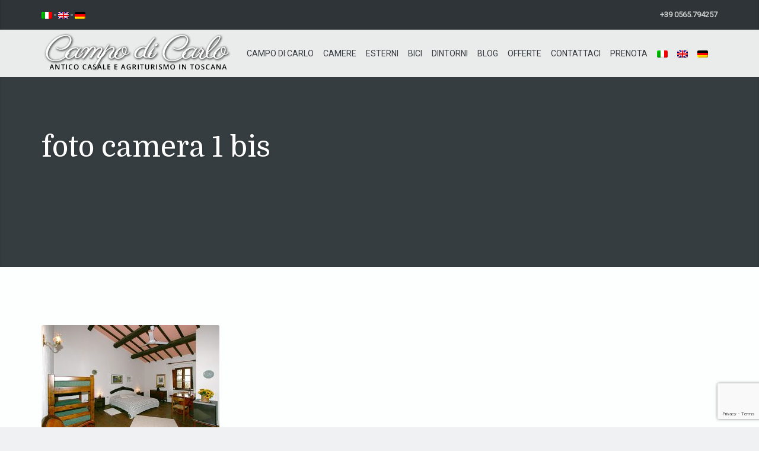

--- FILE ---
content_type: text/html; charset=UTF-8
request_url: https://www.campodicarlo.it/rooms-agritourism-tuscany/foto-camera-1-bis-2/
body_size: 17627
content:
<!DOCTYPE html>
<html lang="it-IT">
<head>
<meta charset="UTF-8" />
<meta name="apple-mobile-web-app-capable" content="yes">
<link rel="profile" href="https://gmpg.org/xfn/11" />
<link rel="pingback" href="https://www.campodicarlo.it/xmlrpc.php" />
<meta name='robots' content='index, follow, max-image-preview:large, max-snippet:-1, max-video-preview:-1' />
<link rel="alternate" hreflang="it-it" href="https://www.campodicarlo.it/camere-agriturismo-toscana/foto-camera-1-bis/" />
<link rel="alternate" hreflang="en-us" href="https://www.campodicarlo.it/en/rooms-agritourism-tuscany/foto-camera-1-bis-2/" />
<link rel="alternate" hreflang="de-de" href="https://www.campodicarlo.it/de/toskana-agriturismo-zimmern/foto-camera-1-bis-2/" />
<link rel="alternate" hreflang="x-default" href="https://www.campodicarlo.it/camere-agriturismo-toscana/foto-camera-1-bis/" />
<script id="cookie-law-info-gcm-var-js">
var _ckyGcm = {"status":true,"default_settings":[{"analytics":"denied","advertisement":"denied","functional":"denied","necessary":"granted","ad_user_data":"denied","ad_personalization":"denied","regions":"All"}],"wait_for_update":2000,"url_passthrough":false,"ads_data_redaction":false}</script>
<script id="cookie-law-info-gcm-js" type="text/javascript" src="https://www.campodicarlo.it/wp-content/plugins/cookie-law-info/lite/frontend/js/gcm.min.js"></script> <script id="cookieyes" type="text/javascript" src="https://cdn-cookieyes.com/client_data/239724bc1607c8913344df93/script.js"></script><meta name="viewport" content="width=device-width, initial-scale=1, maximum-scale=1, user-scalable=0"><!-- Google tag (gtag.js) Consent Mode dataLayer added by Site Kit -->
<script id="google_gtagjs-js-consent-mode-data-layer" type="text/javascript">
window.dataLayer = window.dataLayer || [];function gtag(){dataLayer.push(arguments);}
gtag('consent', 'default', {"ad_personalization":"denied","ad_storage":"denied","ad_user_data":"denied","analytics_storage":"denied","functionality_storage":"denied","security_storage":"denied","personalization_storage":"denied","region":["AT","BE","BG","CH","CY","CZ","DE","DK","EE","ES","FI","FR","GB","GR","HR","HU","IE","IS","IT","LI","LT","LU","LV","MT","NL","NO","PL","PT","RO","SE","SI","SK"],"wait_for_update":500});
window._googlesitekitConsentCategoryMap = {"statistics":["analytics_storage"],"marketing":["ad_storage","ad_user_data","ad_personalization"],"functional":["functionality_storage","security_storage"],"preferences":["personalization_storage"]};
window._googlesitekitConsents = {"ad_personalization":"denied","ad_storage":"denied","ad_user_data":"denied","analytics_storage":"denied","functionality_storage":"denied","security_storage":"denied","personalization_storage":"denied","region":["AT","BE","BG","CH","CY","CZ","DE","DK","EE","ES","FI","FR","GB","GR","HR","HU","IE","IS","IT","LI","LT","LU","LV","MT","NL","NO","PL","PT","RO","SE","SI","SK"],"wait_for_update":500};
</script>
<!-- End Google tag (gtag.js) Consent Mode dataLayer added by Site Kit -->

	<!-- This site is optimized with the Yoast SEO plugin v19.9 - https://yoast.com/wordpress/plugins/seo/ -->
	<title>foto camera 1 bis - Campo di Carlo</title>
	<link rel="canonical" href="https://www.campodicarlo.it/rooms-agritourism-tuscany/foto-camera-1-bis-2/" />
	<meta property="og:locale" content="it_IT" />
	<meta property="og:type" content="article" />
	<meta property="og:title" content="foto camera 1 bis - Campo di Carlo" />
	<meta property="og:url" content="https://www.campodicarlo.it/rooms-agritourism-tuscany/foto-camera-1-bis-2/" />
	<meta property="og:site_name" content="Campo di Carlo" />
	<meta property="article:publisher" content="https://www.facebook.com/cristina.c.carlo/" />
	<meta property="og:image" content="https://www.campodicarlo.it/rooms-agritourism-tuscany/foto-camera-1-bis-2" />
	<meta property="og:image:width" content="500" />
	<meta property="og:image:height" content="333" />
	<meta property="og:image:type" content="image/jpeg" />
	<meta name="twitter:card" content="summary_large_image" />
	<script type="application/ld+json" class="yoast-schema-graph">{"@context":"https://schema.org","@graph":[{"@type":"WebPage","@id":"https://www.campodicarlo.it/rooms-agritourism-tuscany/foto-camera-1-bis-2/","url":"https://www.campodicarlo.it/rooms-agritourism-tuscany/foto-camera-1-bis-2/","name":"foto camera 1 bis - Campo di Carlo","isPartOf":{"@id":"https://www.campodicarlo.it/#website"},"primaryImageOfPage":{"@id":"https://www.campodicarlo.it/rooms-agritourism-tuscany/foto-camera-1-bis-2/#primaryimage"},"image":{"@id":"https://www.campodicarlo.it/rooms-agritourism-tuscany/foto-camera-1-bis-2/#primaryimage"},"thumbnailUrl":"https://www.campodicarlo.it/wp-content/uploads/2019/11/foto-camera-1-bis.jpg","datePublished":"2019-11-11T18:08:32+00:00","dateModified":"2019-11-11T18:08:32+00:00","breadcrumb":{"@id":"https://www.campodicarlo.it/rooms-agritourism-tuscany/foto-camera-1-bis-2/#breadcrumb"},"inLanguage":"it-IT","potentialAction":[{"@type":"ReadAction","target":["https://www.campodicarlo.it/rooms-agritourism-tuscany/foto-camera-1-bis-2/"]}]},{"@type":"ImageObject","inLanguage":"it-IT","@id":"https://www.campodicarlo.it/rooms-agritourism-tuscany/foto-camera-1-bis-2/#primaryimage","url":"https://www.campodicarlo.it/wp-content/uploads/2019/11/foto-camera-1-bis.jpg","contentUrl":"https://www.campodicarlo.it/wp-content/uploads/2019/11/foto-camera-1-bis.jpg","width":500,"height":333},{"@type":"BreadcrumbList","@id":"https://www.campodicarlo.it/rooms-agritourism-tuscany/foto-camera-1-bis-2/#breadcrumb","itemListElement":[{"@type":"ListItem","position":1,"name":"Home","item":"https://www.campodicarlo.it/"},{"@type":"ListItem","position":2,"name":"Camere","item":"https://www.campodicarlo.it/camere-agriturismo-toscana/"},{"@type":"ListItem","position":3,"name":"foto camera 1 bis"}]},{"@type":"WebSite","@id":"https://www.campodicarlo.it/#website","url":"https://www.campodicarlo.it/","name":"Campo di Carlo","description":"","potentialAction":[{"@type":"SearchAction","target":{"@type":"EntryPoint","urlTemplate":"https://www.campodicarlo.it/?s={search_term_string}"},"query-input":"required name=search_term_string"}],"inLanguage":"it-IT"}]}</script>
	<!-- / Yoast SEO plugin. -->


<link rel='dns-prefetch' href='//www.google.com' />
<link rel='dns-prefetch' href='//www.googletagmanager.com' />
<link rel='dns-prefetch' href='//fonts.googleapis.com' />
<link rel='dns-prefetch' href='//s.w.org' />
<link rel="alternate" type="application/rss+xml" title="Campo di Carlo &raquo; Feed" href="https://www.campodicarlo.it/feed/" />
<link rel="alternate" type="application/rss+xml" title="Campo di Carlo &raquo; Feed dei commenti" href="https://www.campodicarlo.it/comments/feed/" />
<meta property="og:title" content="foto camera 1 bis - Campo di CarloCampo di Carlo" /><meta property="og:type" content="article" /><meta property="og:image" content="https://www.campodicarlo.it/wp-content/uploads/2015/10/logo-SMALL.png" /><meta property="og:url" content="https://www.campodicarlo.it/camere-agriturismo-toscana/foto-camera-1-bis/" /><meta name="generator" content="Leisure 1.2.4"><script type="text/javascript">
window._wpemojiSettings = {"baseUrl":"https:\/\/s.w.org\/images\/core\/emoji\/14.0.0\/72x72\/","ext":".png","svgUrl":"https:\/\/s.w.org\/images\/core\/emoji\/14.0.0\/svg\/","svgExt":".svg","source":{"concatemoji":"https:\/\/www.campodicarlo.it\/wp-includes\/js\/wp-emoji-release.min.js?ver=6.0.11"}};
/*! This file is auto-generated */
!function(e,a,t){var n,r,o,i=a.createElement("canvas"),p=i.getContext&&i.getContext("2d");function s(e,t){var a=String.fromCharCode,e=(p.clearRect(0,0,i.width,i.height),p.fillText(a.apply(this,e),0,0),i.toDataURL());return p.clearRect(0,0,i.width,i.height),p.fillText(a.apply(this,t),0,0),e===i.toDataURL()}function c(e){var t=a.createElement("script");t.src=e,t.defer=t.type="text/javascript",a.getElementsByTagName("head")[0].appendChild(t)}for(o=Array("flag","emoji"),t.supports={everything:!0,everythingExceptFlag:!0},r=0;r<o.length;r++)t.supports[o[r]]=function(e){if(!p||!p.fillText)return!1;switch(p.textBaseline="top",p.font="600 32px Arial",e){case"flag":return s([127987,65039,8205,9895,65039],[127987,65039,8203,9895,65039])?!1:!s([55356,56826,55356,56819],[55356,56826,8203,55356,56819])&&!s([55356,57332,56128,56423,56128,56418,56128,56421,56128,56430,56128,56423,56128,56447],[55356,57332,8203,56128,56423,8203,56128,56418,8203,56128,56421,8203,56128,56430,8203,56128,56423,8203,56128,56447]);case"emoji":return!s([129777,127995,8205,129778,127999],[129777,127995,8203,129778,127999])}return!1}(o[r]),t.supports.everything=t.supports.everything&&t.supports[o[r]],"flag"!==o[r]&&(t.supports.everythingExceptFlag=t.supports.everythingExceptFlag&&t.supports[o[r]]);t.supports.everythingExceptFlag=t.supports.everythingExceptFlag&&!t.supports.flag,t.DOMReady=!1,t.readyCallback=function(){t.DOMReady=!0},t.supports.everything||(n=function(){t.readyCallback()},a.addEventListener?(a.addEventListener("DOMContentLoaded",n,!1),e.addEventListener("load",n,!1)):(e.attachEvent("onload",n),a.attachEvent("onreadystatechange",function(){"complete"===a.readyState&&t.readyCallback()})),(e=t.source||{}).concatemoji?c(e.concatemoji):e.wpemoji&&e.twemoji&&(c(e.twemoji),c(e.wpemoji)))}(window,document,window._wpemojiSettings);
</script>
<style type="text/css">
img.wp-smiley,
img.emoji {
	display: inline !important;
	border: none !important;
	box-shadow: none !important;
	height: 1em !important;
	width: 1em !important;
	margin: 0 0.07em !important;
	vertical-align: -0.1em !important;
	background: none !important;
	padding: 0 !important;
}
</style>
	<link rel='stylesheet' id='wp-block-library-css'  href='https://www.campodicarlo.it/wp-includes/css/dist/block-library/style.min.css?ver=6.0.11' type='text/css' media='all' />
<style id='global-styles-inline-css' type='text/css'>
body{--wp--preset--color--black: #000000;--wp--preset--color--cyan-bluish-gray: #abb8c3;--wp--preset--color--white: #ffffff;--wp--preset--color--pale-pink: #f78da7;--wp--preset--color--vivid-red: #cf2e2e;--wp--preset--color--luminous-vivid-orange: #ff6900;--wp--preset--color--luminous-vivid-amber: #fcb900;--wp--preset--color--light-green-cyan: #7bdcb5;--wp--preset--color--vivid-green-cyan: #00d084;--wp--preset--color--pale-cyan-blue: #8ed1fc;--wp--preset--color--vivid-cyan-blue: #0693e3;--wp--preset--color--vivid-purple: #9b51e0;--wp--preset--gradient--vivid-cyan-blue-to-vivid-purple: linear-gradient(135deg,rgba(6,147,227,1) 0%,rgb(155,81,224) 100%);--wp--preset--gradient--light-green-cyan-to-vivid-green-cyan: linear-gradient(135deg,rgb(122,220,180) 0%,rgb(0,208,130) 100%);--wp--preset--gradient--luminous-vivid-amber-to-luminous-vivid-orange: linear-gradient(135deg,rgba(252,185,0,1) 0%,rgba(255,105,0,1) 100%);--wp--preset--gradient--luminous-vivid-orange-to-vivid-red: linear-gradient(135deg,rgba(255,105,0,1) 0%,rgb(207,46,46) 100%);--wp--preset--gradient--very-light-gray-to-cyan-bluish-gray: linear-gradient(135deg,rgb(238,238,238) 0%,rgb(169,184,195) 100%);--wp--preset--gradient--cool-to-warm-spectrum: linear-gradient(135deg,rgb(74,234,220) 0%,rgb(151,120,209) 20%,rgb(207,42,186) 40%,rgb(238,44,130) 60%,rgb(251,105,98) 80%,rgb(254,248,76) 100%);--wp--preset--gradient--blush-light-purple: linear-gradient(135deg,rgb(255,206,236) 0%,rgb(152,150,240) 100%);--wp--preset--gradient--blush-bordeaux: linear-gradient(135deg,rgb(254,205,165) 0%,rgb(254,45,45) 50%,rgb(107,0,62) 100%);--wp--preset--gradient--luminous-dusk: linear-gradient(135deg,rgb(255,203,112) 0%,rgb(199,81,192) 50%,rgb(65,88,208) 100%);--wp--preset--gradient--pale-ocean: linear-gradient(135deg,rgb(255,245,203) 0%,rgb(182,227,212) 50%,rgb(51,167,181) 100%);--wp--preset--gradient--electric-grass: linear-gradient(135deg,rgb(202,248,128) 0%,rgb(113,206,126) 100%);--wp--preset--gradient--midnight: linear-gradient(135deg,rgb(2,3,129) 0%,rgb(40,116,252) 100%);--wp--preset--duotone--dark-grayscale: url('#wp-duotone-dark-grayscale');--wp--preset--duotone--grayscale: url('#wp-duotone-grayscale');--wp--preset--duotone--purple-yellow: url('#wp-duotone-purple-yellow');--wp--preset--duotone--blue-red: url('#wp-duotone-blue-red');--wp--preset--duotone--midnight: url('#wp-duotone-midnight');--wp--preset--duotone--magenta-yellow: url('#wp-duotone-magenta-yellow');--wp--preset--duotone--purple-green: url('#wp-duotone-purple-green');--wp--preset--duotone--blue-orange: url('#wp-duotone-blue-orange');--wp--preset--font-size--small: 13px;--wp--preset--font-size--medium: 20px;--wp--preset--font-size--large: 36px;--wp--preset--font-size--x-large: 42px;}.has-black-color{color: var(--wp--preset--color--black) !important;}.has-cyan-bluish-gray-color{color: var(--wp--preset--color--cyan-bluish-gray) !important;}.has-white-color{color: var(--wp--preset--color--white) !important;}.has-pale-pink-color{color: var(--wp--preset--color--pale-pink) !important;}.has-vivid-red-color{color: var(--wp--preset--color--vivid-red) !important;}.has-luminous-vivid-orange-color{color: var(--wp--preset--color--luminous-vivid-orange) !important;}.has-luminous-vivid-amber-color{color: var(--wp--preset--color--luminous-vivid-amber) !important;}.has-light-green-cyan-color{color: var(--wp--preset--color--light-green-cyan) !important;}.has-vivid-green-cyan-color{color: var(--wp--preset--color--vivid-green-cyan) !important;}.has-pale-cyan-blue-color{color: var(--wp--preset--color--pale-cyan-blue) !important;}.has-vivid-cyan-blue-color{color: var(--wp--preset--color--vivid-cyan-blue) !important;}.has-vivid-purple-color{color: var(--wp--preset--color--vivid-purple) !important;}.has-black-background-color{background-color: var(--wp--preset--color--black) !important;}.has-cyan-bluish-gray-background-color{background-color: var(--wp--preset--color--cyan-bluish-gray) !important;}.has-white-background-color{background-color: var(--wp--preset--color--white) !important;}.has-pale-pink-background-color{background-color: var(--wp--preset--color--pale-pink) !important;}.has-vivid-red-background-color{background-color: var(--wp--preset--color--vivid-red) !important;}.has-luminous-vivid-orange-background-color{background-color: var(--wp--preset--color--luminous-vivid-orange) !important;}.has-luminous-vivid-amber-background-color{background-color: var(--wp--preset--color--luminous-vivid-amber) !important;}.has-light-green-cyan-background-color{background-color: var(--wp--preset--color--light-green-cyan) !important;}.has-vivid-green-cyan-background-color{background-color: var(--wp--preset--color--vivid-green-cyan) !important;}.has-pale-cyan-blue-background-color{background-color: var(--wp--preset--color--pale-cyan-blue) !important;}.has-vivid-cyan-blue-background-color{background-color: var(--wp--preset--color--vivid-cyan-blue) !important;}.has-vivid-purple-background-color{background-color: var(--wp--preset--color--vivid-purple) !important;}.has-black-border-color{border-color: var(--wp--preset--color--black) !important;}.has-cyan-bluish-gray-border-color{border-color: var(--wp--preset--color--cyan-bluish-gray) !important;}.has-white-border-color{border-color: var(--wp--preset--color--white) !important;}.has-pale-pink-border-color{border-color: var(--wp--preset--color--pale-pink) !important;}.has-vivid-red-border-color{border-color: var(--wp--preset--color--vivid-red) !important;}.has-luminous-vivid-orange-border-color{border-color: var(--wp--preset--color--luminous-vivid-orange) !important;}.has-luminous-vivid-amber-border-color{border-color: var(--wp--preset--color--luminous-vivid-amber) !important;}.has-light-green-cyan-border-color{border-color: var(--wp--preset--color--light-green-cyan) !important;}.has-vivid-green-cyan-border-color{border-color: var(--wp--preset--color--vivid-green-cyan) !important;}.has-pale-cyan-blue-border-color{border-color: var(--wp--preset--color--pale-cyan-blue) !important;}.has-vivid-cyan-blue-border-color{border-color: var(--wp--preset--color--vivid-cyan-blue) !important;}.has-vivid-purple-border-color{border-color: var(--wp--preset--color--vivid-purple) !important;}.has-vivid-cyan-blue-to-vivid-purple-gradient-background{background: var(--wp--preset--gradient--vivid-cyan-blue-to-vivid-purple) !important;}.has-light-green-cyan-to-vivid-green-cyan-gradient-background{background: var(--wp--preset--gradient--light-green-cyan-to-vivid-green-cyan) !important;}.has-luminous-vivid-amber-to-luminous-vivid-orange-gradient-background{background: var(--wp--preset--gradient--luminous-vivid-amber-to-luminous-vivid-orange) !important;}.has-luminous-vivid-orange-to-vivid-red-gradient-background{background: var(--wp--preset--gradient--luminous-vivid-orange-to-vivid-red) !important;}.has-very-light-gray-to-cyan-bluish-gray-gradient-background{background: var(--wp--preset--gradient--very-light-gray-to-cyan-bluish-gray) !important;}.has-cool-to-warm-spectrum-gradient-background{background: var(--wp--preset--gradient--cool-to-warm-spectrum) !important;}.has-blush-light-purple-gradient-background{background: var(--wp--preset--gradient--blush-light-purple) !important;}.has-blush-bordeaux-gradient-background{background: var(--wp--preset--gradient--blush-bordeaux) !important;}.has-luminous-dusk-gradient-background{background: var(--wp--preset--gradient--luminous-dusk) !important;}.has-pale-ocean-gradient-background{background: var(--wp--preset--gradient--pale-ocean) !important;}.has-electric-grass-gradient-background{background: var(--wp--preset--gradient--electric-grass) !important;}.has-midnight-gradient-background{background: var(--wp--preset--gradient--midnight) !important;}.has-small-font-size{font-size: var(--wp--preset--font-size--small) !important;}.has-medium-font-size{font-size: var(--wp--preset--font-size--medium) !important;}.has-large-font-size{font-size: var(--wp--preset--font-size--large) !important;}.has-x-large-font-size{font-size: var(--wp--preset--font-size--x-large) !important;}
</style>
<link rel='stylesheet' id='contact-form-7-css'  href='https://www.campodicarlo.it/wp-content/plugins/contact-form-7/includes/css/styles.css?ver=5.6.4' type='text/css' media='all' />
<link rel='stylesheet' id='essential-grid-plugin-settings-css'  href='https://www.campodicarlo.it/wp-content/plugins/essential-grid/public/assets/css/settings.css?ver=2.0.8' type='text/css' media='all' />
<link rel='stylesheet' id='tp-open-sans-css'  href='https://fonts.googleapis.com/css?family=Open+Sans%3A300%2C400%2C600%2C700%2C800&#038;ver=6.0.11' type='text/css' media='all' />
<link rel='stylesheet' id='tp-raleway-css'  href='https://fonts.googleapis.com/css?family=Raleway%3A100%2C200%2C300%2C400%2C500%2C600%2C700%2C800%2C900&#038;ver=6.0.11' type='text/css' media='all' />
<link rel='stylesheet' id='tp-droid-serif-css'  href='https://fonts.googleapis.com/css?family=Droid+Serif%3A400%2C700&#038;ver=6.0.11' type='text/css' media='all' />
<link rel='stylesheet' id='krossbookingv3-css-css'  href='https://www.campodicarlo.it/wp-content/plugins/krossbooking-wp-v402/assets/kb_drp_v3.css?ver=4' type='text/css' media='all' />
<link rel='stylesheet' id='rs-plugin-settings-css'  href='https://www.campodicarlo.it/wp-content/plugins/revolution_slider/public/assets/css/settings.css?ver=5.4.1' type='text/css' media='all' />
<style id='rs-plugin-settings-inline-css' type='text/css'>
.tp-caption a{color:#ff7302;text-shadow:none;-webkit-transition:all 0.2s ease-out;-moz-transition:all 0.2s ease-out;-o-transition:all 0.2s ease-out;-ms-transition:all 0.2s ease-out}.tp-caption a:hover{color:#ffa902}.tp-caption a{color:#ff7302;text-shadow:none;-webkit-transition:all 0.2s ease-out;-moz-transition:all 0.2s ease-out;-o-transition:all 0.2s ease-out;-ms-transition:all 0.2s ease-out}.tp-caption a:hover{color:#ffa902}.tp-caption a{color:#ff7302;text-shadow:none;-webkit-transition:all 0.2s ease-out;-moz-transition:all 0.2s ease-out;-o-transition:all 0.2s ease-out;-ms-transition:all 0.2s ease-out}.tp-caption a:hover{color:#ffa902}
</style>
<link rel='stylesheet' id='curly-bootstrap-css'  href='https://www.campodicarlo.it/wp-content/themes/leisure/css/bootstrap.min.css' type='text/css' media='all' />
<link rel='stylesheet' id='curly-fontawesome-css'  href='https://www.campodicarlo.it/wp-content/themes/leisure/css/font-awesome.min.css' type='text/css' media='all' />
<link rel='stylesheet' id='curly-boxer-css'  href='https://www.campodicarlo.it/wp-content/themes/leisure/css/jquery.fs.boxer.css' type='text/css' media='all' />
<link rel='stylesheet' id='curly-wallpaper-css'  href='https://www.campodicarlo.it/wp-content/themes/leisure/css/jquery.fs.wallpaper.css' type='text/css' media='all' />
<link rel='stylesheet' id='curly-owlcarousel-css'  href='https://www.campodicarlo.it/wp-content/themes/leisure/css/owl.carousel.min.css' type='text/css' media='all' />
<link rel='stylesheet' id='curly-patterns-css'  href='https://www.campodicarlo.it/wp-content/themes/leisure/css/patternbolt.css' type='text/css' media='all' />
<link rel='stylesheet' id='Parisienne-css'  href='https://fonts.googleapis.com/css?family=Parisienne' type='text/css' media='all' />
<link rel='stylesheet' id='curly-style-css'  href='https://www.campodicarlo.it/wp-content/themes/leisure/style.css?ver=1' type='text/css' media='all' />
<style id='curly-style-inline-css' type='text/css'>
 .header-row{background-color:rgba(0,0,0,0.15);color:rgba(255,255,255,0.75)}#main-nav ul.menu > .menu-item > a,#main-nav div.menu > ul > .page_item > a,#logo{height:80px;line-height:80px}#main-nav ul.menu > .current-menu-item > a,#main-nav ul.menu > .current-menu-ancestor > a,#main-nav ul.menu > .current_page_parent > a,#main-nav div.menu > ul > .current_page_item > a,#main-nav div.menu > ul > .current_page_parent > a,#main-nav div.menu > ul > .current_page_ancestor > a{height:80px;line-height:74px}.sticky-wrapper #main-nav.stuck ul.menu > .menu-item > a,.sticky-wrapper #main-nav.stuck div.menu > ul > .page_item > a{height:60px;line-height:60px}.sticky-wrapper #main-nav.stuck ul.menu > .current-menu-item > a,.sticky-wrapper #main-nav.stuck ul.menu > .current-menu-ancestor > a,.sticky-wrapper #main-nav.stuck ul.menu > .current_page_parent > a,.sticky-wrapper #main-nav.stuck div.menu > ul > .current_page_item > a,.sticky-wrapper #main-nav.stuck div.menu > ul > .current_page_parent > a,.sticky-wrapper #main-nav.stuck div.menu > ul > .current_page_ancestor > a{height:60px;line-height:54px}#search-form .search-field{height:80px}#search-form .close-search{line-height:80px}.sticky-wrapper #main-nav.stuck #search-form .search-field{height:60px}.stuck #search-form .close-search{line-height:60px}.stuck #logo{height:60px;line-height:60px}#main-nav ul.menu,#main-nav div.menu > ul{float:right;margin-left:0}.sticky-wrapper{min-height:80px !important}h1{color:rgba(54,61,64,1)}h2{color:rgba(54,61,64,1)}h3{color:rgba(54,61,64,1)}h4{color:rgba(54,61,64,1)}h5{color:rgba(192,57,43,1)}h6{color:rgba(54,61,64,1)}#secondary-nav .menu > .menu-item > a,#secondary-nav .sub-menu{color:rgba(255,255,255,1);border-color:rgba(255,255,255,1)}#secondary-nav .menu > .menu-item:hover > a{color:rgba(255,255,255,0.65)}@media (max-width:767px){#secondary-nav .menu{background:rgba(255,255,255,1)}#secondary-nav .menu > .menu-item{border-color:rgba(102,114,121,0.25)}#secondary-nav .menu > .menu-item > a,#secondary-nav .menu > .menu-item > a em{color:rgba(54,61,64,1) !important}}html,body,#footer{background-color:rgba(240,241,242,1);color:rgba(102,114,121,1)}table th{color:rgba(54,61,64,1)}#footer a{color:rgba(102,114,121,1)}#footer a:hover{color:rgba(102,114,121,0.5)}#footer .widget-title{color:rgba(54,61,64,1)}#footer abbr{border-bottom-color:rgba(102,114,121,0.25)}#main-footer + #absolute-footer .widget{border-top:1px solid rgba(54,61,64,0.1)}#page-heading .page-title,#page-heading .page-title small{text-align:left}#page-heading .page-title,#page-heading .page-title small{text-align:left}
 body,p,li,span,#footer{font-family:'Roboto';font-weight:300;text-transform:none;font-size:1.4rem}h1,.page-title,.pricing-row h3{font-family:'Domine';font-weight:normal;font-style:normal;text-transform:none;font-size:3.6rem}h2,#logo{font-family:'Domine';font-weight:normal;font-style:normal;text-transform:none;font-size:3rem}h3{font-family:'Domine';font-weight:normal;font-style:normal;text-transform:none;font-size:2.4rem}h4{font-family:'Domine';font-weight:normal;font-style:normal;text-transform:none;font-size:1.8rem}h5,.nav-tabs > li > a{font-family:'Domine';font-weight:normal;font-style:normal;text-transform:none;font-size:1.6rem}h6{font-family:'Domine';font-weight:normal;font-style:normal;text-transform:none;font-size:1.4rem}blockquote,blockquote p,.pullquote{font-family:'Domine';font-weight:normal;font-style:normal;text-transform:none;font-size:1.8rem}blockquote cite{font-size:1.4rem}#main-nav ul.menu > .menu-item > a,#main-nav div.menu > ul > li[class*=page-item] > a{font-family:'Roboto';font-weight:normal;font-style:normal;text-transform:uppercase;font-size:1.4rem}#secondary-nav .menu-item > a,#secondary-nav .menu-item .nav_desc{font-family:'Roboto';font-weight:normal;font-style:normal;text-transform:uppercase;font-size:1.4rem}#footer .widget-title,.services-carousel p,.meta,#isotope p{font-size:1.4rem}.entry h1 + .entry-meta,.entry h2 + .entry-meta,.entry h3 + .entry-meta,.entry.quote blockquote + .entry-meta{font-family:'Domine';font-size:1.4rem}.absolute-header,.absolute-header span,.absolute-header em{font-size:1.2rem}.dropcap{font-family:'Domine'}#footer,#footer p,#footer li{font-size:1.2rem}
 #header{background-image:url();background-color:rgba(54,61,64,1)}html,body,a:hover,h1 small,h2 small,h3 small,h4 small,h5 small,h6 small,.btn.btn-link:hover{color:rgba(102,114,121,1)}#site,#main-nav,#map-description .col-lg-4 > div,#search-form{background-color:rgba(255,255,255,1);color:rgba(102,114,121,1)}#main-nav .sub-menu,#main-nav .children{background-color:rgba(255,255,255,1);color:rgba(192,57,43,1);border-color:rgba(192,57,43,1)}.entry-meta,.entry-meta a,.owl-theme .owl-controls .owl-nav [class*=owl-]:hover{color:rgba(192,57,43,1)}#main-nav .menu > .menu-item:not(.current-menu-item,.current-menu-ancestor,.current_page_parent,.current_page_item):hover > a{color:rgba(54,61,64,0.5)}.btn.btn-link:hover::before{color:rgb(172,37,23)}::selection{background:rgba(192,57,43,0.9);color:rgba(255,255,255,1);border-radius:2px}::-moz-selection{background:rgba(192,57,43,0.9);color:rgba(255,255,255,1);border-radius:2px}#secondary-nav .sub-menu{background-color:rgba(102,114,121,1)}a,blockquote p,.pullquote,#search-form .search-field,#search-form .close-search,.owl-theme .owl-controls .owl-nav [class*=owl-],#search-form-inline .search-field,.sidebar-widget h5,#custom-search-form,#main-nav .menu > .menu-item > a,#main-nav .sub-menu .menu-item > a,#main-nav .menu > .page_item > a,#main-nav .children .page_item > a,.btn.btn-link{color:rgba(54,61,64,1)}.btn.btn-default{color:rgba(54,61,64,1);border-color:rgba(54,61,64,0.1);background-color:rgba(54,61,64,0.1)}.btn.btn-default:hover{color:rgba(54,61,64,1);border-color:rgba(54,61,64,0.25);background-color:rgba(54,61,64,0.15)}.panel.panel-default,.entry,.widget_archive li,.widget_pages li,.widget_categories li,.list-underline,.nav-tabs > li.active > a,.nav-tabs > li.active > a:hover,.nav-tabs > li.active > a:focus,.sidebar-widget li{border-color:rgba(102,114,121,0.25)}#wp-calendar thead th,#wp-calendar tbody td{border-color:rgba(102,114,121,0.1)}#content h4.wpb_toggle.wpb_toggle{background-color:rgba(102,114,121,0.1);color:rgba(54,61,64,1)}#content h4.wpb_toggle.wpb_toggle.wpb_toggle_title_active,.dropcap{color:rgba(192,57,43,1)}.services-carousel .item:hover .item-content,.pricing-table .content-column,.wpb_toggle_content,.panel-default > .panel-heading .accordion-toggle.collapsed{background-color:rgba(102,114,121,0.1)}#goog-wm-qt{border-color:rgba(102,114,121,0.25);color:rgba(102,114,121,1)}.fa-boxed{background-color:rgba(54,61,64,0.85);color:rgba(255,255,255,1)}#main-nav .sub-menu .menu-item:hover > a,#main-nav .children .page_item:hover > a,.entry.sticky,.wp-caption-text{color:rgba(102,114,121,1);background:rgba(102,114,121,0.1)}.sticky-wrapper #main-nav.stuck{background:rgba(255,255,255,0.97)}#main-nav .menu > .current-menu-item > a,#main-nav .menu > .current-menu-ancestor > a,#main-nav .menu > .current_page_parent > a,#main-nav div.menu > ul > .current_page_item > a,#main-nav div.menu > ul > .current_page_parent > a,#main-nav div.menu > ul > .current_page_ancestor > a,#main-nav .sub-menu,h5:not(.widget-title),blockquote,.list-bullet li::before,.list-square li::before,.list-center li::before,.list-center li::after,.btn.btn-link::before,.comment-reply-link::before,.panel-default > .panel-heading .accordion-toggle,.nav-tabs > li.active > a,.nav-tabs > li.active > a:hover,.nav-tabs > li.active > a:focus,.owl-theme .owl-dots .owl-dot.active span,.owl-theme .owl-dots .owl-dot:hover span,.owl-theme .owl-controls .owl-nav .owl-next:after,.owl-theme .owl-controls .owl-nav .owl-prev:before,.form-group[data-required]::before,div[data-required]::before,.entry h1 > small,.entry h2 > small,.entry h3 > small,.entry.quote blockquote > small,.meta .fa,.list-center li::before,.list-center li::after{color:rgba(192,57,43,1)}#main-nav .menu > .current-menu-item > a,#main-nav .menu > .current-menu-ancestor > a,#main-nav .menu > .current_page_parent > a,#main-nav div.menu > ul > .current_page_item > a,#main-nav div.menu > ul > .current_page_parent > a,#main-nav div.menu > ul > .current_page_ancestor > a,#main-nav .sub-menu,.owl-theme .owl-dots.active .owl-dot span{border-color:rgba(192,57,43,1)}.list-pointer li::before{border-color:transparent transparent transparent rgba(192,57,43,1)}.btn.btn-primary,input[type=submit],#goog-wm-sb{background-color:rgba(192,57,43,1);border-color:rgba(192,57,43,1);color:rgba(255,255,255,1)}.btn.btn-primary:hover,input[type=submit]:hover{background-color:rgb(172,37,23);border-color:rgb(172,37,23);color:rgba(255,255,255,1)}.comments .bypostauthor h6{border-bottom-color:rgba(192,57,43,1)}.pullquote.pull-left{border-right:3px solid rgba(102,114,121,0.25)}.pullquote.pull-right{border-left:3px solid rgba(102,114,121,0.25)}.owl-theme .owl-dots .owl-dot.active span,.owl-theme .owl-dots .owl-dot:hover span{background:rgba(192,57,43,1);border-color:rgba(192,57,43,1)}#search-form-inline{border-top:1px solid rgba(102,114,121,0.1)}.comments > ul > li ul.children{border-left:1px solid rgba(102,114,121,0.25)}.comments h6{border-bottom:1px solid rgba(102,114,121,0.25)}.nav-tabs > li > a,.nav-tabs > li > a:hover,.tab-pane,.nav-tabs,.list-services li,.owl-theme .owl-dots .owl-dot span{border-color:rgba(102,114,121,0.25)}#isotope .item-content,.services-carousel .item-content{border-color:rgba(102,114,121,0.1)}#isotope .item:hover .item-content,.nav-tabs > li > a,.nav-tabs > li > a:hover,#wp-calendar thead th,.about-author,.list-services a:hover{background-color:rgba(102,114,121,0.05)}#content h1[style*='center']::after,#content h2[style*='center']::after,#content h3[style*='center']::after,#content h4[style*='center']::after,#content h5[style*='center']::after,#content h6[style*='center']::after,#content h1.text-center::after,#content h2.text-center::after,#content h3.text-center::after,#content h4.text-center::after,#content h5.text-center::after,#content h6.text-center::after{border-bottom-color:rgba(192,57,43,1)}.form-control{border-color:rgba(102,114,121,0.25);color:rgba(102,114,121,1)}.form-control:focus{border-color:rgba(102,114,121,0.65)}.entry.format-quote{background-color:rgba(102,114,121,1);color:rgba(255,255,255,1)}.pagination>li>a,.pagination>li>span{background-color:rgba(255,255,255,1);color:rgba(192,57,43,1);border-color:rgba(102,114,121,0.25)}.pagination>li:hover>a,.pagination>li:hover>span{background-color:rgba(102,114,121,0.1);color:rgba(102,114,121,1)}.pagination>.active>a,.pagination>.active>span,.pagination>.active>a:hover,.pagination>.active>span:hover,.pagination>.active>a:focus,.pagination>.active>span:focus,#wp-calendar caption{background-color:rgba(192,57,43,1);border-color:rgba(192,57,43,1);color:rgba(255,255,255,1)}input[type=text],input[type=search],select,textarea,input[type=password],input[type=email],input[type=number],input[type=url],input[type=date],input[type=tel]{border-color:rgba(102,114,121,0.25)}input[type=text]:focus,input[type=search]:focus,select:focus,textarea:focus,input[type=password]:focus,input[type=email]:focus,input[type=number]:focus,input[type=url]:focus,input[type=date]:focus,input[type=tel]:focus{border-color:rgba(102,114,121,0.65)}select,.chosen-single{background-image:url([data-uri]) !important}code{color:rgba(192,57,43,1);background-color:rgba(192,57,43,0.1)}kbd{background-color:rgba(102,114,121,1);color:rgba(255,255,255,1)}pre{color:rgba(102,114,121,1);background-color:rgba(102,114,121,0.1);border-color:rgba(102,114,121,0.25)}.widget_search .search-field,input[type=text]#s,.chosen-search > input[type=text],#bbp_search{background-image:url([data-uri])}.modal{background:rgba(255,255,255,0.975)}.modal .close{color:rgba(54,61,64,1)}.modal .close:hover{color:rgba(192,57,43,1)}@media (max-width:767px){#main-nav ul.menu,#main-nav div.menu > ul{background-color:rgba(255,255,255,1)}#main-nav ul.menu > .menu-item > a,#main-nav .sub-menu .menu-item > a,#main-nav .sub-menu > .menu-item > a::before,#main-nav .sub-menu .sub-menu > .menu-item > a::before,#main-nav div.menu > ul > .page_item > a{border-color:rgba(102,114,121,0.1)}
</style>
<link rel='stylesheet' id='curly-google-fonts-css'  href='//fonts.googleapis.com/css?family=Roboto%3A300%2C400%7CDomine%3A400&#038;subset=latin&#038;ver=6.0.11' type='text/css' media='all' />
<link rel='stylesheet' id='ms-main-css'  href='https://www.campodicarlo.it/wp-content/plugins/masterslider/public/assets/css/masterslider.main.css?ver=2.9.12' type='text/css' media='all' />
<link rel='stylesheet' id='ms-custom-css'  href='https://www.campodicarlo.it/wp-content/uploads/masterslider/custom.css?ver=1.1' type='text/css' media='all' />
<script type='text/javascript' id='cookie-law-info-wca-js-before'>
const _ckyGsk = true;
</script>
<script type='text/javascript' src='https://www.campodicarlo.it/wp-content/plugins/cookie-law-info/lite/frontend/js/wca.min.js?ver=3.3.5' id='cookie-law-info-wca-js'></script>
<script type='text/javascript' src='https://www.campodicarlo.it/wp-includes/js/jquery/jquery.min.js?ver=3.6.0' id='jquery-core-js'></script>
<script type='text/javascript' src='https://www.campodicarlo.it/wp-includes/js/jquery/jquery-migrate.min.js?ver=3.3.2' id='jquery-migrate-js'></script>
<script type='text/javascript' src='https://www.campodicarlo.it/wp-content/plugins/essential-grid/public/assets/js/lightbox.js?ver=2.0.8' id='themepunchboxext-js'></script>
<script type='text/javascript' src='https://www.campodicarlo.it/wp-content/plugins/essential-grid/public/assets/js/jquery.themepunch.tools.min.js?ver=2.0.8' id='tp-tools-js'></script>
<script type='text/javascript' src='https://www.campodicarlo.it/wp-content/plugins/essential-grid/public/assets/js/jquery.themepunch.essential.min.js?ver=2.0.8' id='essential-grid-essential-grid-script-js'></script>
<script type='text/javascript' src='https://www.campodicarlo.it/wp-content/plugins/krossbooking-wp-v402/assets/moment-with-locales.min.js?ver=6.0.11' id='kross_moment-js'></script>
<script type='text/javascript' src='https://www.campodicarlo.it/wp-content/plugins/krossbooking-wp-v402/assets/kb_drp_v3.js?ver=6.0.11' id='kross_kb_drp_v2-js'></script>
<script type='text/javascript' src='https://www.campodicarlo.it/wp-content/plugins/revolution_slider/public/assets/js/jquery.themepunch.revolution.min.js?ver=5.4.1' id='revmin-js'></script>
<script type='text/javascript' src='https://www.campodicarlo.it/wp-content/themes/leisure/js/generico.js?ver=6.0.11' id='custom-script-js'></script>

<!-- Snippet del tag Google (gtag.js) aggiunto da Site Kit -->
<!-- Snippet Google Analytics aggiunto da Site Kit -->
<script type='text/javascript' src='https://www.googletagmanager.com/gtag/js?id=G-NNFPLDL59N' id='google_gtagjs-js' async></script>
<script type='text/javascript' id='google_gtagjs-js-after'>
window.dataLayer = window.dataLayer || [];function gtag(){dataLayer.push(arguments);}
gtag("set","linker",{"domains":["www.campodicarlo.it"]});
gtag("js", new Date());
gtag("set", "developer_id.dZTNiMT", true);
gtag("config", "G-NNFPLDL59N");
</script>
<link rel="https://api.w.org/" href="https://www.campodicarlo.it/wp-json/" /><link rel="alternate" type="application/json" href="https://www.campodicarlo.it/wp-json/wp/v2/media/2650" /><link rel="EditURI" type="application/rsd+xml" title="RSD" href="https://www.campodicarlo.it/xmlrpc.php?rsd" />
<link rel="wlwmanifest" type="application/wlwmanifest+xml" href="https://www.campodicarlo.it/wp-includes/wlwmanifest.xml" /> 
<meta name="generator" content="WordPress 6.0.11" />
<link rel='shortlink' href='https://www.campodicarlo.it/?p=2650' />
<link rel="alternate" type="application/json+oembed" href="https://www.campodicarlo.it/wp-json/oembed/1.0/embed?url=https%3A%2F%2Fwww.campodicarlo.it%2Fcamere-agriturismo-toscana%2Ffoto-camera-1-bis%2F" />
<link rel="alternate" type="text/xml+oembed" href="https://www.campodicarlo.it/wp-json/oembed/1.0/embed?url=https%3A%2F%2Fwww.campodicarlo.it%2Fcamere-agriturismo-toscana%2Ffoto-camera-1-bis%2F&#038;format=xml" />
<meta name="generator" content="WPML ver:4.5.11 stt:1,3,27;" />
<meta name="generator" content="Site Kit by Google 1.160.1" /><script>var ms_grabbing_curosr='https://www.campodicarlo.it/wp-content/plugins/masterslider/public/assets/css/common/grabbing.cur',ms_grab_curosr='https://www.campodicarlo.it/wp-content/plugins/masterslider/public/assets/css/common/grab.cur';</script>
<meta name="generator" content="MasterSlider 2.9.12 - Responsive Touch Image Slider" />
<!--[if IE 9]> <script>var _gambitParallaxIE9 = true;</script> <![endif]-->		<script type="text/javascript">
			var ajaxRevslider;
			
			jQuery(document).ready(function() {
				// CUSTOM AJAX CONTENT LOADING FUNCTION
				ajaxRevslider = function(obj) {
				
					// obj.type : Post Type
					// obj.id : ID of Content to Load
					// obj.aspectratio : The Aspect Ratio of the Container / Media
					// obj.selector : The Container Selector where the Content of Ajax will be injected. It is done via the Essential Grid on Return of Content
					
					var content = "";

					data = {};
					
					data.action = 'revslider_ajax_call_front';
					data.client_action = 'get_slider_html';
					data.token = '377c95e9cf';
					data.type = obj.type;
					data.id = obj.id;
					data.aspectratio = obj.aspectratio;
					
					// SYNC AJAX REQUEST
					jQuery.ajax({
						type:"post",
						url:"https://www.campodicarlo.it/wp-admin/admin-ajax.php",
						dataType: 'json',
						data:data,
						async:false,
						success: function(ret, textStatus, XMLHttpRequest) {
							if(ret.success == true)
								content = ret.data;								
						},
						error: function(e) {
							console.log(e);
						}
					});
					
					 // FIRST RETURN THE CONTENT WHEN IT IS LOADED !!
					 return content;						 
				};
				
				// CUSTOM AJAX FUNCTION TO REMOVE THE SLIDER
				var ajaxRemoveRevslider = function(obj) {
					return jQuery(obj.selector+" .rev_slider").revkill();
				};

				// EXTEND THE AJAX CONTENT LOADING TYPES WITH TYPE AND FUNCTION
				var extendessential = setInterval(function() {
					if (jQuery.fn.tpessential != undefined) {
						clearInterval(extendessential);
						if(typeof(jQuery.fn.tpessential.defaults) !== 'undefined') {
							jQuery.fn.tpessential.defaults.ajaxTypes.push({type:"revslider",func:ajaxRevslider,killfunc:ajaxRemoveRevslider,openAnimationSpeed:0.3});   
							// type:  Name of the Post to load via Ajax into the Essential Grid Ajax Container
							// func: the Function Name which is Called once the Item with the Post Type has been clicked
							// killfunc: function to kill in case the Ajax Window going to be removed (before Remove function !
							// openAnimationSpeed: how quick the Ajax Content window should be animated (default is 0.3)
						}
					}
				},30);
			});
		</script>
		<!--[if lt IE 9]><script src="https://html5shim.googlecode.com/svn/trunk/html5.js"></script><![endif]--><meta name="generator" content="Powered by Visual Composer - drag and drop page builder for WordPress."/>
<!--[if lte IE 9]><link rel="stylesheet" type="text/css" href="https://www.campodicarlo.it/wp-content/plugins/js_composer/assets/css/vc_lte_ie9.min.css" media="screen"><![endif]--><!--[if IE  8]><link rel="stylesheet" type="text/css" href="https://www.campodicarlo.it/wp-content/plugins/js_composer/assets/css/vc-ie8.min.css" media="screen"><![endif]--><meta name="generator" content="Powered by Slider Revolution 5.4.1 - responsive, Mobile-Friendly Slider Plugin for WordPress with comfortable drag and drop interface." />
<link rel="icon" href="https://www.campodicarlo.it/wp-content/uploads/2015/10/cropped-logo-SMALL-32x32.png" sizes="32x32" />
<link rel="icon" href="https://www.campodicarlo.it/wp-content/uploads/2015/10/cropped-logo-SMALL-192x192.png" sizes="192x192" />
<link rel="apple-touch-icon" href="https://www.campodicarlo.it/wp-content/uploads/2015/10/cropped-logo-SMALL-180x180.png" />
<meta name="msapplication-TileImage" content="https://www.campodicarlo.it/wp-content/uploads/2015/10/cropped-logo-SMALL-270x270.png" />
		<style type="text/css" id="wp-custom-css">
			.poptin-credit{
	display: none !important;
}
#contributi img {
    max-width: 600px;
    width: 100%;
}
#contributi{display:none;}
.home #contributi{display:inline-block !important;}		</style>
		<noscript><style type="text/css"> .wpb_animate_when_almost_visible { opacity: 1; }</style></noscript><script>
(function () {
var params = {};
/* Please do not modify the below code. */
var cid = [];
var paramsArr = [];
var cidParams = [];
var pl = document.createElement('script');
var defaultParams = {"vid":"hot"};
for(key in defaultParams) { params[key] = defaultParams[key]; };
for(key in cidParams) { cid.push(params[cidParams[key]]); };
params.cid = cid.join('|');
for(key in params) { paramsArr.push(key + '=' + encodeURIComponent(params[key])) };
pl.type = 'text/javascript';
pl.async = true;
pl.src = 'https://beacon.sojern.com/pixel/p/259315?f_v=v6_js&p_v=1&' + paramsArr.join('&');
(document.getElementsByTagName('head')[0] ||
document.getElementsByTagName('body')[0]).appendChild(pl);
})();
</script>
</head>


<body data-rsssl=1 class="attachment attachment-template-default attachmentid-2650 attachment-jpeg  animations _masterslider _msp_version_2.9.12 chrome wpb-js-composer js-comp-ver-4.12 vc_responsive">
	<div id="site">
		<header id="header" class="header-content" role="banner">
						<div class="header-row clearfix">
								<div class="container">
					<div class="row">
						<div class="col-xs-12 absolute-header text-uppercase">
							<div class="pull-left"><a href="/"><img width="18" height="12" title="English" alt="en" src="/wp-content/plugins/sitepress-multilingual-cms/res/flags/it.png"></a> - <a href="/en/"><img width="18" height="12" title="English" alt="en" src="/wp-content/plugins/sitepress-multilingual-cms/res/flags/en.png"></a> - <a href="/de/"><img width="18" height="12" title="English" alt="en" src="/wp-content/plugins/sitepress-multilingual-cms/res/flags/de.png"></a></div>
							<div class="pull-right">+39 0565.794257</div>
						</div><!-- .absolute-header -->
					</div><!-- .row -->
				</div><!-- .container -->
								
				<nav role="navigation" id="main-nav">
					<div class="container">
						<div class="row">
							<div class="col-xs-12">
								<a href="https://www.campodicarlo.it" id="logo" alt="it">

<img src="/wp-content/uploads/2015/10/logo-SMALL.png"></a>
								<input type="checkbox" id="toggle-main-nav" class="toggle-nav-input">
								<div class="menu-container"><ul id="menu-campo-di-carlo" class="menu"><li id="menu-item-1814" class="menu-item menu-item-type-post_type menu-item-object-page menu-item-home menu-item-has-children menu-parent-item menu-item-1814"><a href="https://www.campodicarlo.it/">Campo di Carlo</a>
<ul class="sub-menu">
	<li id="menu-item-2053" class="menu-item menu-item-type-post_type menu-item-object-page menu-item-2053"><a href="https://www.campodicarlo.it/colazione-bed-and-breakfast-sassetta/">Colazione</a></li>
	<li id="menu-item-1827" class="menu-item menu-item-type-post_type menu-item-object-page menu-item-1827"><a href="https://www.campodicarlo.it/agriturismo-piscina-toscana/">Servizi</a></li>
	<li id="menu-item-1829" class="menu-item menu-item-type-post_type menu-item-object-page menu-item-1829"><a href="https://www.campodicarlo.it/prezzo-agriturismo-toscana/">Tariffe</a></li>
	<li id="menu-item-1815" class="menu-item menu-item-type-post_type menu-item-object-page menu-item-1815"><a href="https://www.campodicarlo.it/agriturismo-dog-friendly-in-toscana/">Agriturismo Dog Friendly</a></li>
</ul>
</li>
<li id="menu-item-1817" class="menu-item menu-item-type-post_type menu-item-object-page menu-item-1817"><a href="https://www.campodicarlo.it/camere-agriturismo-toscana/">Camere</a></li>
<li id="menu-item-1821" class="menu-item menu-item-type-post_type menu-item-object-page menu-item-1821"><a href="https://www.campodicarlo.it/casa-vacanze-toscana/">Esterni</a></li>
<li id="menu-item-2383" class="menu-item menu-item-type-post_type menu-item-object-page menu-item-2383"><a href="https://www.campodicarlo.it/vacanze-in-bicicletta/">BIci</a></li>
<li id="menu-item-1816" class="menu-item menu-item-type-post_type menu-item-object-page menu-item-has-children menu-parent-item menu-item-1816"><a href="https://www.campodicarlo.it/mare-agriturismo-toscana/">Dintorni</a>
<ul class="sub-menu">
	<li id="menu-item-1836" class="menu-item menu-item-type-post_type menu-item-object-page menu-item-1836"><a href="https://www.campodicarlo.it/sassetta/">Sassetta</a></li>
	<li id="menu-item-2073" class="menu-item menu-item-type-post_type menu-item-object-page menu-item-2073"><a href="https://www.campodicarlo.it/vacanze-in-bicicletta/">Vacanze in Bicicletta</a></li>
</ul>
</li>
<li id="menu-item-1831" class="menu-item menu-item-type-post_type menu-item-object-page menu-item-1831"><a href="https://www.campodicarlo.it/news-eventi/">Blog</a></li>
<li id="menu-item-1832" class="menu-item menu-item-type-post_type menu-item-object-page menu-item-1832"><a href="https://www.campodicarlo.it/offerte-agriturismo-sassetta/">Offerte</a></li>
<li id="menu-item-1820" class="menu-item menu-item-type-post_type menu-item-object-page menu-item-has-children menu-parent-item menu-item-1820"><a href="https://www.campodicarlo.it/agriturismo-toscana-info/">Contattaci</a>
<ul class="sub-menu">
	<li id="menu-item-1819" class="menu-item menu-item-type-post_type menu-item-object-page menu-item-1819"><a href="https://www.campodicarlo.it/agriturismo-sassetta-livorno/">Dove Siamo</a></li>
	<li id="menu-item-1822" class="menu-item menu-item-type-post_type menu-item-object-page menu-item-1822"><a href="https://www.campodicarlo.it/guestbook/">Guestbook</a></li>
</ul>
</li>
<li id="menu-item-2471" class="menu-item menu-item-type-custom menu-item-object-custom menu-item-2471"><a href="https://campodicarlo.kross.travel/book/step1?idrt=0&#038;kross_min_stay_def=1&#038;kross_lang=it">Prenota</a></li>
<li id="menu-item-wpml-ls-25-it" class="menu-item-language menu-item-language-current menu-item wpml-ls-slot-25 wpml-ls-item wpml-ls-item-it wpml-ls-current-language wpml-ls-menu-item wpml-ls-first-item menu-item-type-wpml_ls_menu_item menu-item-object-wpml_ls_menu_item menu-item-wpml-ls-25-it"><a href="https://www.campodicarlo.it/camere-agriturismo-toscana/foto-camera-1-bis/"><img
            class="wpml-ls-flag"
            src="https://www.campodicarlo.it/wp-content/plugins/sitepress-multilingual-cms/res/flags/it.png"
            alt="Italiano"
            
            
    /></a></li>
<li id="menu-item-wpml-ls-25-en" class="menu-item-language menu-item wpml-ls-slot-25 wpml-ls-item wpml-ls-item-en wpml-ls-menu-item menu-item-type-wpml_ls_menu_item menu-item-object-wpml_ls_menu_item menu-item-wpml-ls-25-en"><a href="https://www.campodicarlo.it/en/rooms-agritourism-tuscany/foto-camera-1-bis-2/"><img
            class="wpml-ls-flag"
            src="https://www.campodicarlo.it/wp-content/plugins/sitepress-multilingual-cms/res/flags/en.png"
            alt="Inglese"
            
            
    /></a></li>
<li id="menu-item-wpml-ls-25-de" class="menu-item-language menu-item wpml-ls-slot-25 wpml-ls-item wpml-ls-item-de wpml-ls-menu-item wpml-ls-last-item menu-item-type-wpml_ls_menu_item menu-item-object-wpml_ls_menu_item menu-item-wpml-ls-25-de"><a href="https://www.campodicarlo.it/de/toskana-agriturismo-zimmern/foto-camera-1-bis-2/"><img
            class="wpml-ls-flag"
            src="https://www.campodicarlo.it/wp-content/plugins/sitepress-multilingual-cms/res/flags/de.png"
            alt="Tedesco"
            
            
    /></a></li>
<li class="menu-item"><a href="#" class="search-button hidden-xs"><i class="fa fa-search"></i></a><form id="search-form-inline" action="https://www.campodicarlo.it/" class="visible-xs-block" role="search"><input type="text" class="search-field" name="s" placeholder="Type something to search  ..."></form></li></ul></div>							</div><!-- .col-xs-12 -->
						</div><!-- .row -->
					</div><!-- .container -->
										<form id="search-form" action="https://www.campodicarlo.it/"  class="hidden-xs">
						<div class="container">
							<div class="row">
								<div class="col-lg-12 text-center">
									<input type="text" class="search-field" name="s" placeholder="Type something to search  ...">
									<a href="#" class="close-search fa fa-search"></a>	
								</div>
							</div>
						</div>
					</form><!-- #search-form -->
									</nav><!-- #main-nav -->
				<nav role="navigation" id="secondary-nav">
					<div class="container">
						<input type="checkbox" class="toggle-nav-input" id="toggle-secondary-nav">
											</div>
				</nav><!-- #secondary-nav -->
				<div id="menu-togglers">
															<label class="toggle-nav-label" for="toggle-main-nav">
						<i class="fa fa-bars"></i> campo di carlo					</label>
				</div>
			</div><!-- .header-row -->
			<div id="page-heading">
	<div class="container">
		<div class="row">
			<div class="col-sm-12">
				<h1 class="page-title">foto camera 1 bis</h1>			</div><!-- .col-sm-12 -->
		</div><!-- .row -->
	</div><!-- .container -->
</div><!-- #page-heading -->
		</header><!-- #header -->
		<div id="content">
	<div class="post-2650 attachment type-attachment status-inherit hentry">
		<div class="container content-padding-lg">
			<article class="row animated">
				<div class="col-sm-12">	
				
					<!-- The Content -->
											<p class="attachment"><a href='https://www.campodicarlo.it/wp-content/uploads/2019/11/foto-camera-1-bis.jpg'><img width="300" height="200" src="https://www.campodicarlo.it/wp-content/uploads/2019/11/foto-camera-1-bis-300x200.jpg" class="attachment-medium size-medium" alt="" loading="lazy" srcset="https://www.campodicarlo.it/wp-content/uploads/2019/11/foto-camera-1-bis-300x200.jpg 300w, https://www.campodicarlo.it/wp-content/uploads/2019/11/foto-camera-1-bis.jpg 500w" sizes="(max-width: 300px) 100vw, 300px" /></a></p>
			
										
					<!-- Sharing -->
										
				</div><!-- .col-sm-12 -->
			</article>
			<div class="row">
				<div class="col-sm-12">
					<!-- Comments -->
									</div>
			</div>
		</div><!-- .container -->
	</div>
</div><!-- #content -->
		<footer id="footer" role="contentinfo">
			<div class="container">
								<div class="row" id="main-footer">
					<aside id="text-3" class="col-md-3 col-sm-4 sidebar-widget widget_text"><h5 class="widget-title">Contatti</h5>			<div class="textwidget"><div class="textwidget"><p><i class="fa fa-fw fa-map-marker " style=""></i>
<a href="https://www.campodicarlo.it"><b>Antico casale e agriturismo in Toscana</b></a><br>
Via del Lodano 55 - 57020 
Sassetta TOSCANA </p>
<p><i class="fa fa-fw fa-phone " style=""></i><a href="tel:+39 0565.794257"> +39 0565.794257</a><br>
<i class="fa fa-mobile" style=""></i><a href="tel:+39 338.9272401"> +39 338.9272401</a><br>
<i class="fa fa-fax" style=""></i> +39 0565.705612<br><br>
<a href="mailto: campodicarlo@gmail.com?subject=Richiesta dal Sito web">campodicarlo@gmail.com</a></p>
</div>
<a href="/privacy/">privacy</a></div>
		</aside><aside id="text-2" class="col-md-3 col-sm-4 sidebar-widget widget_text"><h5 class="widget-title">Social</h5>			<div class="textwidget"><div id="fb-root"></div>
<script>(function(d, s, id) {
  var js, fjs = d.getElementsByTagName(s)[0];
  if (d.getElementById(id)) return;
  js = d.createElement(s); js.id = id;
  js.src = "//connect.facebook.net/it_IT/sdk.js#xfbml=1&version=v2.4&appId=1697058857194568";
  fjs.parentNode.insertBefore(js, fjs);
}(document, 'script', 'facebook-jssdk'));</script>

<div class="fb-page" data-href="https://www.facebook.com/cristina.c.carlo?fref=ts" data-small-header="false" data-adapt-container-width="true" data-hide-cover="false" data-show-facepile="true" data-show-posts="false"><div class="fb-xfbml-parse-ignore"><blockquote cite="https://www.facebook.com/cristina.c.carlo?fref=ts"><a href="https://www.facebook.com/cristina.c.carlo?fref=ts">Campo di Carlo</a></blockquote></div></div><br><br>


  <!--  <link href="https://secure.holidaycheck.it/widgetcss.css?bgcolor=ffffff&amp;bordercolor=325faa&amp;color=143764&amp;elementId=hcWidget13030820130304" rel="stylesheet" type="text/css" media="screen" abp="135">
    <script type="text/javascript" abp="136">(function() {var hcWidget = document.createElement('script'); hcWidget.type = 'text/javascript'; hcWidget.async = true;hcWidget.src = ('https:' == document.location.protocol ? 'https://secure.holidaycheck.it/' : 'https://secure.holidaycheck.it/') + 'javascript/widget/hotel_165385_XS.js?lang=it&idType=hid&elementId=hcWidget13030820130304';var s = document.getElementsByTagName('script')[0]; s.parentNode.insertBefore(hcWidget, s);})();</script>
    <div class="hcWidgetMain" id="hcWidget13030820130304" style="width: 160px;" abp="137"><div class="hcWidgetLogoRight" id="hcWidgetLogo" abp="973">
    <a title="" style="color: rgb(0, 0, 0);" href="https://secure.holidaycheck.it/" abp="974">
        <img src="https://secure.holidaycheck.it/image/widget/logo_label_it_right.png" abp="975">
    </a>
</div><div class="templateXS" abp="976">
            <div id="hcWidgetImage" abp="977">
            <a style="color: rgb(0, 0, 0);" href="http://www.holidaycheck.it/hi/3df1aa03-d11b-32d4-8a0f-f76c91d80660" abp="978">
                <img title="Hotel Campo Di Carlo" src="https://secure.holidaycheck.it/data/common/hotelbilder/klein/13/165385.jpg" abp="979">
            </a>
        </div>
        <h1 id="hcWidgetHeadline" style="color: rgb(0, 0, 0);" abp="980">
        <a style="color: rgb(0, 0, 0);" href="http://www.holidaycheck.it/hi/3df1aa03-d11b-32d4-8a0f-f76c91d80660" abp="981">
            Hotel Campo Di Carlo        </a>
    </h1>
    <ul id="hcWidgetLinks" abp="982">
                    <li abp="983"><a title="7 recensioni" style="color: rgb(0, 0, 0);" href="http://www.holidaycheck.it/hr/3df1aa03-d11b-32d4-8a0f-f76c91d80660" abp="984">7 recensioni</a></li>
            </ul>
<br class="hcWidgetClearFix" abp="985">
        <div id="hcWidgetButtonHelper" abp="986">
    <div id="hcWidgetButton" abp="987">
                <a title="Valuta Hotel Campo Di Carlo" style="color: rgb(0, 0, 0);" href="https://secure.holidaycheck.it/wcf/hotelreview/?itemId=165385&amp;action=hotelselect&amp;itemType=hid" abp="988"><span style="color: rgb(0, 0, 0);" abp="989">Valuta ora</span></a>
    </div>
</div></div>
</div>--></div>
		</aside><aside id="text-4" class="col-md-3 col-sm-4 sidebar-widget widget_text"><h5 class="widget-title">Tripadvisor</h5>			<div class="textwidget"><div id="TA_selfserveprop245" class="TA_selfserveprop">
<ul id="4ISxfqAiRr" class="TA_links GoxHnVU0x">
<li id="4dKyCvQZlJd4" class="hesNWh">
<a target="_blank" href="http://www.tripadvisor.it/" rel="noopener"><img src="https://www.tripadvisor.it/img/cdsi/img2/branding/150_logo-11900-2.png" alt="TripAdvisor"/></a>
</li>
</ul>
</div>
<script src="https://www.jscache.com/wejs?wtype=selfserveprop&amp;uniq=245&amp;locationId=563401&amp;lang=it&amp;rating=true&amp;nreviews=0&amp;writereviewlink=false&amp;popIdx=true&amp;iswide=false&amp;border=true&amp;display_version=2"></script></div>
		</aside><aside id="text-9" class="col-md-3 col-sm-4 sidebar-widget widget_text"><h5 class="widget-title">Follow Us</h5>			<div class="textwidget"><!--<div abp="420">
<img title="Top Clean 2013 - Awards Team di Venere.com" alt="Agriturismo Campo Di Carlo" src="https://img.venere.com/img/blog/awards/IT/2_Top-Clean-2013_IT.png" abp="421">
</div><br><br>-->
<a href="http://www.trivago.it/sassetta-88637/hotel/campo-di-carlo-132775" target="_blank" abp="162" rel="noopener"><img width="163" height="54" alt="trivago" src="/wp-content/uploads/2015/10/trivago.jpg" border="0" abp="163"></a><br><br>
<img src="https://www.campodicarlo.it/wp-content/uploads/2015/10/loghi.jpg"></div>
		</aside>				</div><!-- end .row -->
								
				<div class="row" id="absolute-footer">
					<div class="col-sm-12">
						<aside class="widget sidebar-widget">
							<p>Campo di Carlo P.IVA 01717460495 -  <a href="http://www.piramedia.it/ottimizzazione-sito-web.aspx" class="link" target="_blank">Ottimizzazione</a>
 <a href="http://www.piramedia.it/indicizzazione-sito-web.aspx" class="link" target="_blank">Indicizzazione</a>
 <a href="http://www.piramedia.it" class="link" target="_blank">by Piramedia.it</a></p>
							<p>
							<p>Credits by ANDREINI CRISTINA - P.IVA: 01717460495 - C.F.01717460495 - testi e foto by ANDREINI CRISTINA</p>
		<div id="contributi"><a href="https://www.campodicarlo.it/wp-content/uploads/2021/05/contributi.jpg" target="_blank"><p>Finanziamento ricevuto € 13.000</p><img src="https://www.campodicarlo.it/wp-content/uploads/2021/05/contributi.jpg" /></a></div>
		<!-- Inizio Codice Shinystat -->
		<script type="text/javascript" language="JavaScript" src="https://codicepro.shinystat.com/cgi-bin/getcod.cgi?USER=cristina05&P=1"></script>
		<noscript>
		<a href="http://www.shinystat.com" target="_top"> <img src="https://www.shinystat.com/cgi-bin/shinystat.cgi?USER=cristina05&P=1" alt="Counters" border="0"></a>
		</noscript>
		<!-- Fine Codice Shinystat --> 
</p>
						</aside><!-- .widget -->
					</div><!-- .col-sm-12 -->
				</div><!-- #absolute-footer -->
				
			</div><!-- .container -->
		</footer><!-- #footer -->	
	</div><!-- #site -->
	XXXCHECK-
-
	<script type='text/javascript' src='https://www.campodicarlo.it/wp-content/plugins/contact-form-7/includes/swv/js/index.js?ver=5.6.4' id='swv-js'></script>
<script type='text/javascript' id='contact-form-7-js-extra'>
/* <![CDATA[ */
var wpcf7 = {"api":{"root":"https:\/\/www.campodicarlo.it\/wp-json\/","namespace":"contact-form-7\/v1"}};
/* ]]> */
</script>
<script type='text/javascript' src='https://www.campodicarlo.it/wp-content/plugins/contact-form-7/includes/js/index.js?ver=5.6.4' id='contact-form-7-js'></script>
<script type='text/javascript' src='https://www.campodicarlo.it/wp-content/themes/leisure/js/bootstrap.min.js' id='curly-bootstrap-js'></script>
<script type='text/javascript' src='https://www.campodicarlo.it/wp-content/themes/leisure/js/dropdown-menu.min.js' id='curly-dropdown-js'></script>
<script type='text/javascript' src='https://www.campodicarlo.it/wp-content/themes/leisure/js/waypoints.min.js' id='curly-waypoints-js'></script>
<script type='text/javascript' src='https://www.campodicarlo.it/wp-content/themes/leisure/js/waypoints-sticky.min.js' id='curly-waypoints-sticky-js'></script>
<script type='text/javascript' src='https://www.campodicarlo.it/wp-content/themes/leisure/js/doubletaptogo.js' id='curly-doubletap-js'></script>
<script type='text/javascript' src='https://www.campodicarlo.it/wp-content/themes/leisure/js/jquery.velocity.min.js' id='curly-velocity-js'></script>
<script type='text/javascript' src='https://www.campodicarlo.it/wp-content/themes/leisure/js/jquery.velocity.ui.min.js' id='curly-velocity-ui-js'></script>
<script type='text/javascript' src='https://www.campodicarlo.it/wp-content/themes/leisure/js/jquery.stellar.min.js' id='curly-stellar-js'></script>
<script type='text/javascript' src='https://www.campodicarlo.it/wp-content/themes/leisure/js/jquery.fs.wallpaper.min.js' id='curly-wallpaper-js'></script>
<script type='text/javascript' src='https://www.campodicarlo.it/wp-content/themes/leisure/js/jquery.fs.boxer.min.js' id='curly-boxer-js'></script>
<script type='text/javascript' src='https://www.campodicarlo.it/wp-content/themes/leisure/js/owl.carousel.min.js' id='curly-carousel-js'></script>
<script type='text/javascript' id='curly-main-js-extra'>
/* <![CDATA[ */
var data = {"animations":"","sticky_menu":"1"};
/* ]]> */
</script>
<script type='text/javascript' src='https://www.campodicarlo.it/wp-content/themes/leisure/js/main.js' id='curly-main-js'></script>
<script type='text/javascript' src='https://www.campodicarlo.it/wp-content/plugins/google-site-kit/dist/assets/js/googlesitekit-consent-mode-47073c7ca387fad139d0.js' id='googlesitekit-consent-mode-js'></script>
<script type='text/javascript' src='https://www.google.com/recaptcha/api.js?render=6Ldk-K0UAAAAAOEy_LQkT_s1hd6i6ZF_vcCSf5lG&#038;ver=3.0' id='google-recaptcha-js'></script>
<script type='text/javascript' src='https://www.campodicarlo.it/wp-includes/js/dist/vendor/regenerator-runtime.min.js?ver=0.13.9' id='regenerator-runtime-js'></script>
<script type='text/javascript' src='https://www.campodicarlo.it/wp-includes/js/dist/vendor/wp-polyfill.min.js?ver=3.15.0' id='wp-polyfill-js'></script>
<script type='text/javascript' id='wpcf7-recaptcha-js-extra'>
/* <![CDATA[ */
var wpcf7_recaptcha = {"sitekey":"6Ldk-K0UAAAAAOEy_LQkT_s1hd6i6ZF_vcCSf5lG","actions":{"homepage":"homepage","contactform":"contactform"}};
/* ]]> */
</script>
<script type='text/javascript' src='https://www.campodicarlo.it/wp-content/plugins/contact-form-7/modules/recaptcha/index.js?ver=5.6.4' id='wpcf7-recaptcha-js'></script>
<script type='text/javascript' id='wp-consent-api-js-extra'>
/* <![CDATA[ */
var consent_api = {"consent_type":"","waitfor_consent_hook":"","cookie_expiration":"30","cookie_prefix":"wp_consent"};
/* ]]> */
</script>
<script type='text/javascript' src='https://www.campodicarlo.it/wp-content/plugins/wp-consent-api/assets/js/wp-consent-api.min.js?ver=1.0.7' id='wp-consent-api-js'></script>
<script type="text/javascript">
	function prova(){
		adult = document.getElementById("adult").value;
		bamb = document.getElementById("bamb").value;
		neon = document.getElementById("neon").value;
		pax = adult + "_0_" + bamb + "_" + neon;
		document.getElementById("pax").value = pax;

	}</script>
<script type='text/javascript' src='/wp-includes/js/jquery/ui/datepicker.min.js?ver=1.11.4'></script>
<script>
jQuery(function() {
    jQuery( "#arrivo" ).datepicker({ dateFormat: 'dd-mm-yy' });
	jQuery( "#partenza" ).datepicker({ dateFormat: 'dd-mm-yy' });
});
</script>
<script>
	function formsleeping(){
		ad = document.getElementById("adulti").value;
		ba = document.getElementById("bambini").value;
		document.getElementById("tot_adulti").value = ad;
		document.getElementById("tot_bambini").value = ba;
		ar = document.getElementById("check_in").value;
		pa = document.getElementById("check_out").value;
		if(ar==""){
			var today = new Date();
			var dd = today.getDate();
			var mm = today.getMonth()+1;
			if(dd<10) {
				dd='0'+dd
			} 
			if(mm<10) {
				mm='0'+mm
			} 
			var yyyy = today.getFullYear();
			ar = dd + "/" + mm + "/" + yyyy
		}
		
		if(pa==""){
			var currentDate = new Date(new Date().getTime() + 24 * 60 * 60 * 1000);
			var day = currentDate.getDate()
			var month = currentDate.getMonth() + 1
			var year = currentDate.getFullYear()
			if(day<10) {
				day='0'+day
			} 
			if(month<10) {
				month='0'+month
			}
			pa = day + "/" + month + "/" + year
		}
		
		
		document.getElementById("gg").value = Left(ar, 2);
		document.getElementById("mm").value = Right(Left(ar, 5),2);
		document.getElementById("aa").value = Right(ar, 4);
		
		dar = Right(Left(ar, 5),2) + "/" + Left(ar, 2) + "/" + Right(ar, 4);
		dpa = Right(Left(pa, 5),2) + "/" + Left(pa, 2) + "/" + Right(pa, 4);
		
		var date1 = new Date(dar);
		var date2 = new Date(dpa);
		var timeDiff = Math.abs(date2.getTime() - date1.getTime());
		var diffDays = Math.ceil(timeDiff / (1000 * 3600 * 24));		
		document.getElementById("notti").value = diffDays;

		document.getElementById("formesleeping").submit();
	}
	function Left(str, n){
		if (n <= 0)
			return "";
		else if (n > String(str).length)
			return str;
		else
			return String(str).substring(0,n);
	}
	function Right(str, n){
		if (n <= 0)
		   return "";
		else if (n > String(str).length)
		   return str;
		else {
		   var iLen = String(str).length;
		   return String(str).substring(iLen, iLen - n);
		}
	}
function invia(){
a = document.getElementById("check_in").value;
b = document.getElementById("check_out").value;
a = a.replace("/","-");
a = a.replace("/","-");
b = b.replace("/","-");
b = b.replace("/","-");
document.getElementById("checkin").value = a;
document.getElementById("checkout").value = b;
document.getElementById("formesleeping").submit();
	}
</script>
		</body>
</html>

--- FILE ---
content_type: text/html; charset=utf-8
request_url: https://www.google.com/recaptcha/api2/anchor?ar=1&k=6Ldk-K0UAAAAAOEy_LQkT_s1hd6i6ZF_vcCSf5lG&co=aHR0cHM6Ly93d3cuY2FtcG9kaWNhcmxvLml0OjQ0Mw..&hl=en&v=PoyoqOPhxBO7pBk68S4YbpHZ&size=invisible&anchor-ms=20000&execute-ms=30000&cb=37td9pm4qp8f
body_size: 48846
content:
<!DOCTYPE HTML><html dir="ltr" lang="en"><head><meta http-equiv="Content-Type" content="text/html; charset=UTF-8">
<meta http-equiv="X-UA-Compatible" content="IE=edge">
<title>reCAPTCHA</title>
<style type="text/css">
/* cyrillic-ext */
@font-face {
  font-family: 'Roboto';
  font-style: normal;
  font-weight: 400;
  font-stretch: 100%;
  src: url(//fonts.gstatic.com/s/roboto/v48/KFO7CnqEu92Fr1ME7kSn66aGLdTylUAMa3GUBHMdazTgWw.woff2) format('woff2');
  unicode-range: U+0460-052F, U+1C80-1C8A, U+20B4, U+2DE0-2DFF, U+A640-A69F, U+FE2E-FE2F;
}
/* cyrillic */
@font-face {
  font-family: 'Roboto';
  font-style: normal;
  font-weight: 400;
  font-stretch: 100%;
  src: url(//fonts.gstatic.com/s/roboto/v48/KFO7CnqEu92Fr1ME7kSn66aGLdTylUAMa3iUBHMdazTgWw.woff2) format('woff2');
  unicode-range: U+0301, U+0400-045F, U+0490-0491, U+04B0-04B1, U+2116;
}
/* greek-ext */
@font-face {
  font-family: 'Roboto';
  font-style: normal;
  font-weight: 400;
  font-stretch: 100%;
  src: url(//fonts.gstatic.com/s/roboto/v48/KFO7CnqEu92Fr1ME7kSn66aGLdTylUAMa3CUBHMdazTgWw.woff2) format('woff2');
  unicode-range: U+1F00-1FFF;
}
/* greek */
@font-face {
  font-family: 'Roboto';
  font-style: normal;
  font-weight: 400;
  font-stretch: 100%;
  src: url(//fonts.gstatic.com/s/roboto/v48/KFO7CnqEu92Fr1ME7kSn66aGLdTylUAMa3-UBHMdazTgWw.woff2) format('woff2');
  unicode-range: U+0370-0377, U+037A-037F, U+0384-038A, U+038C, U+038E-03A1, U+03A3-03FF;
}
/* math */
@font-face {
  font-family: 'Roboto';
  font-style: normal;
  font-weight: 400;
  font-stretch: 100%;
  src: url(//fonts.gstatic.com/s/roboto/v48/KFO7CnqEu92Fr1ME7kSn66aGLdTylUAMawCUBHMdazTgWw.woff2) format('woff2');
  unicode-range: U+0302-0303, U+0305, U+0307-0308, U+0310, U+0312, U+0315, U+031A, U+0326-0327, U+032C, U+032F-0330, U+0332-0333, U+0338, U+033A, U+0346, U+034D, U+0391-03A1, U+03A3-03A9, U+03B1-03C9, U+03D1, U+03D5-03D6, U+03F0-03F1, U+03F4-03F5, U+2016-2017, U+2034-2038, U+203C, U+2040, U+2043, U+2047, U+2050, U+2057, U+205F, U+2070-2071, U+2074-208E, U+2090-209C, U+20D0-20DC, U+20E1, U+20E5-20EF, U+2100-2112, U+2114-2115, U+2117-2121, U+2123-214F, U+2190, U+2192, U+2194-21AE, U+21B0-21E5, U+21F1-21F2, U+21F4-2211, U+2213-2214, U+2216-22FF, U+2308-230B, U+2310, U+2319, U+231C-2321, U+2336-237A, U+237C, U+2395, U+239B-23B7, U+23D0, U+23DC-23E1, U+2474-2475, U+25AF, U+25B3, U+25B7, U+25BD, U+25C1, U+25CA, U+25CC, U+25FB, U+266D-266F, U+27C0-27FF, U+2900-2AFF, U+2B0E-2B11, U+2B30-2B4C, U+2BFE, U+3030, U+FF5B, U+FF5D, U+1D400-1D7FF, U+1EE00-1EEFF;
}
/* symbols */
@font-face {
  font-family: 'Roboto';
  font-style: normal;
  font-weight: 400;
  font-stretch: 100%;
  src: url(//fonts.gstatic.com/s/roboto/v48/KFO7CnqEu92Fr1ME7kSn66aGLdTylUAMaxKUBHMdazTgWw.woff2) format('woff2');
  unicode-range: U+0001-000C, U+000E-001F, U+007F-009F, U+20DD-20E0, U+20E2-20E4, U+2150-218F, U+2190, U+2192, U+2194-2199, U+21AF, U+21E6-21F0, U+21F3, U+2218-2219, U+2299, U+22C4-22C6, U+2300-243F, U+2440-244A, U+2460-24FF, U+25A0-27BF, U+2800-28FF, U+2921-2922, U+2981, U+29BF, U+29EB, U+2B00-2BFF, U+4DC0-4DFF, U+FFF9-FFFB, U+10140-1018E, U+10190-1019C, U+101A0, U+101D0-101FD, U+102E0-102FB, U+10E60-10E7E, U+1D2C0-1D2D3, U+1D2E0-1D37F, U+1F000-1F0FF, U+1F100-1F1AD, U+1F1E6-1F1FF, U+1F30D-1F30F, U+1F315, U+1F31C, U+1F31E, U+1F320-1F32C, U+1F336, U+1F378, U+1F37D, U+1F382, U+1F393-1F39F, U+1F3A7-1F3A8, U+1F3AC-1F3AF, U+1F3C2, U+1F3C4-1F3C6, U+1F3CA-1F3CE, U+1F3D4-1F3E0, U+1F3ED, U+1F3F1-1F3F3, U+1F3F5-1F3F7, U+1F408, U+1F415, U+1F41F, U+1F426, U+1F43F, U+1F441-1F442, U+1F444, U+1F446-1F449, U+1F44C-1F44E, U+1F453, U+1F46A, U+1F47D, U+1F4A3, U+1F4B0, U+1F4B3, U+1F4B9, U+1F4BB, U+1F4BF, U+1F4C8-1F4CB, U+1F4D6, U+1F4DA, U+1F4DF, U+1F4E3-1F4E6, U+1F4EA-1F4ED, U+1F4F7, U+1F4F9-1F4FB, U+1F4FD-1F4FE, U+1F503, U+1F507-1F50B, U+1F50D, U+1F512-1F513, U+1F53E-1F54A, U+1F54F-1F5FA, U+1F610, U+1F650-1F67F, U+1F687, U+1F68D, U+1F691, U+1F694, U+1F698, U+1F6AD, U+1F6B2, U+1F6B9-1F6BA, U+1F6BC, U+1F6C6-1F6CF, U+1F6D3-1F6D7, U+1F6E0-1F6EA, U+1F6F0-1F6F3, U+1F6F7-1F6FC, U+1F700-1F7FF, U+1F800-1F80B, U+1F810-1F847, U+1F850-1F859, U+1F860-1F887, U+1F890-1F8AD, U+1F8B0-1F8BB, U+1F8C0-1F8C1, U+1F900-1F90B, U+1F93B, U+1F946, U+1F984, U+1F996, U+1F9E9, U+1FA00-1FA6F, U+1FA70-1FA7C, U+1FA80-1FA89, U+1FA8F-1FAC6, U+1FACE-1FADC, U+1FADF-1FAE9, U+1FAF0-1FAF8, U+1FB00-1FBFF;
}
/* vietnamese */
@font-face {
  font-family: 'Roboto';
  font-style: normal;
  font-weight: 400;
  font-stretch: 100%;
  src: url(//fonts.gstatic.com/s/roboto/v48/KFO7CnqEu92Fr1ME7kSn66aGLdTylUAMa3OUBHMdazTgWw.woff2) format('woff2');
  unicode-range: U+0102-0103, U+0110-0111, U+0128-0129, U+0168-0169, U+01A0-01A1, U+01AF-01B0, U+0300-0301, U+0303-0304, U+0308-0309, U+0323, U+0329, U+1EA0-1EF9, U+20AB;
}
/* latin-ext */
@font-face {
  font-family: 'Roboto';
  font-style: normal;
  font-weight: 400;
  font-stretch: 100%;
  src: url(//fonts.gstatic.com/s/roboto/v48/KFO7CnqEu92Fr1ME7kSn66aGLdTylUAMa3KUBHMdazTgWw.woff2) format('woff2');
  unicode-range: U+0100-02BA, U+02BD-02C5, U+02C7-02CC, U+02CE-02D7, U+02DD-02FF, U+0304, U+0308, U+0329, U+1D00-1DBF, U+1E00-1E9F, U+1EF2-1EFF, U+2020, U+20A0-20AB, U+20AD-20C0, U+2113, U+2C60-2C7F, U+A720-A7FF;
}
/* latin */
@font-face {
  font-family: 'Roboto';
  font-style: normal;
  font-weight: 400;
  font-stretch: 100%;
  src: url(//fonts.gstatic.com/s/roboto/v48/KFO7CnqEu92Fr1ME7kSn66aGLdTylUAMa3yUBHMdazQ.woff2) format('woff2');
  unicode-range: U+0000-00FF, U+0131, U+0152-0153, U+02BB-02BC, U+02C6, U+02DA, U+02DC, U+0304, U+0308, U+0329, U+2000-206F, U+20AC, U+2122, U+2191, U+2193, U+2212, U+2215, U+FEFF, U+FFFD;
}
/* cyrillic-ext */
@font-face {
  font-family: 'Roboto';
  font-style: normal;
  font-weight: 500;
  font-stretch: 100%;
  src: url(//fonts.gstatic.com/s/roboto/v48/KFO7CnqEu92Fr1ME7kSn66aGLdTylUAMa3GUBHMdazTgWw.woff2) format('woff2');
  unicode-range: U+0460-052F, U+1C80-1C8A, U+20B4, U+2DE0-2DFF, U+A640-A69F, U+FE2E-FE2F;
}
/* cyrillic */
@font-face {
  font-family: 'Roboto';
  font-style: normal;
  font-weight: 500;
  font-stretch: 100%;
  src: url(//fonts.gstatic.com/s/roboto/v48/KFO7CnqEu92Fr1ME7kSn66aGLdTylUAMa3iUBHMdazTgWw.woff2) format('woff2');
  unicode-range: U+0301, U+0400-045F, U+0490-0491, U+04B0-04B1, U+2116;
}
/* greek-ext */
@font-face {
  font-family: 'Roboto';
  font-style: normal;
  font-weight: 500;
  font-stretch: 100%;
  src: url(//fonts.gstatic.com/s/roboto/v48/KFO7CnqEu92Fr1ME7kSn66aGLdTylUAMa3CUBHMdazTgWw.woff2) format('woff2');
  unicode-range: U+1F00-1FFF;
}
/* greek */
@font-face {
  font-family: 'Roboto';
  font-style: normal;
  font-weight: 500;
  font-stretch: 100%;
  src: url(//fonts.gstatic.com/s/roboto/v48/KFO7CnqEu92Fr1ME7kSn66aGLdTylUAMa3-UBHMdazTgWw.woff2) format('woff2');
  unicode-range: U+0370-0377, U+037A-037F, U+0384-038A, U+038C, U+038E-03A1, U+03A3-03FF;
}
/* math */
@font-face {
  font-family: 'Roboto';
  font-style: normal;
  font-weight: 500;
  font-stretch: 100%;
  src: url(//fonts.gstatic.com/s/roboto/v48/KFO7CnqEu92Fr1ME7kSn66aGLdTylUAMawCUBHMdazTgWw.woff2) format('woff2');
  unicode-range: U+0302-0303, U+0305, U+0307-0308, U+0310, U+0312, U+0315, U+031A, U+0326-0327, U+032C, U+032F-0330, U+0332-0333, U+0338, U+033A, U+0346, U+034D, U+0391-03A1, U+03A3-03A9, U+03B1-03C9, U+03D1, U+03D5-03D6, U+03F0-03F1, U+03F4-03F5, U+2016-2017, U+2034-2038, U+203C, U+2040, U+2043, U+2047, U+2050, U+2057, U+205F, U+2070-2071, U+2074-208E, U+2090-209C, U+20D0-20DC, U+20E1, U+20E5-20EF, U+2100-2112, U+2114-2115, U+2117-2121, U+2123-214F, U+2190, U+2192, U+2194-21AE, U+21B0-21E5, U+21F1-21F2, U+21F4-2211, U+2213-2214, U+2216-22FF, U+2308-230B, U+2310, U+2319, U+231C-2321, U+2336-237A, U+237C, U+2395, U+239B-23B7, U+23D0, U+23DC-23E1, U+2474-2475, U+25AF, U+25B3, U+25B7, U+25BD, U+25C1, U+25CA, U+25CC, U+25FB, U+266D-266F, U+27C0-27FF, U+2900-2AFF, U+2B0E-2B11, U+2B30-2B4C, U+2BFE, U+3030, U+FF5B, U+FF5D, U+1D400-1D7FF, U+1EE00-1EEFF;
}
/* symbols */
@font-face {
  font-family: 'Roboto';
  font-style: normal;
  font-weight: 500;
  font-stretch: 100%;
  src: url(//fonts.gstatic.com/s/roboto/v48/KFO7CnqEu92Fr1ME7kSn66aGLdTylUAMaxKUBHMdazTgWw.woff2) format('woff2');
  unicode-range: U+0001-000C, U+000E-001F, U+007F-009F, U+20DD-20E0, U+20E2-20E4, U+2150-218F, U+2190, U+2192, U+2194-2199, U+21AF, U+21E6-21F0, U+21F3, U+2218-2219, U+2299, U+22C4-22C6, U+2300-243F, U+2440-244A, U+2460-24FF, U+25A0-27BF, U+2800-28FF, U+2921-2922, U+2981, U+29BF, U+29EB, U+2B00-2BFF, U+4DC0-4DFF, U+FFF9-FFFB, U+10140-1018E, U+10190-1019C, U+101A0, U+101D0-101FD, U+102E0-102FB, U+10E60-10E7E, U+1D2C0-1D2D3, U+1D2E0-1D37F, U+1F000-1F0FF, U+1F100-1F1AD, U+1F1E6-1F1FF, U+1F30D-1F30F, U+1F315, U+1F31C, U+1F31E, U+1F320-1F32C, U+1F336, U+1F378, U+1F37D, U+1F382, U+1F393-1F39F, U+1F3A7-1F3A8, U+1F3AC-1F3AF, U+1F3C2, U+1F3C4-1F3C6, U+1F3CA-1F3CE, U+1F3D4-1F3E0, U+1F3ED, U+1F3F1-1F3F3, U+1F3F5-1F3F7, U+1F408, U+1F415, U+1F41F, U+1F426, U+1F43F, U+1F441-1F442, U+1F444, U+1F446-1F449, U+1F44C-1F44E, U+1F453, U+1F46A, U+1F47D, U+1F4A3, U+1F4B0, U+1F4B3, U+1F4B9, U+1F4BB, U+1F4BF, U+1F4C8-1F4CB, U+1F4D6, U+1F4DA, U+1F4DF, U+1F4E3-1F4E6, U+1F4EA-1F4ED, U+1F4F7, U+1F4F9-1F4FB, U+1F4FD-1F4FE, U+1F503, U+1F507-1F50B, U+1F50D, U+1F512-1F513, U+1F53E-1F54A, U+1F54F-1F5FA, U+1F610, U+1F650-1F67F, U+1F687, U+1F68D, U+1F691, U+1F694, U+1F698, U+1F6AD, U+1F6B2, U+1F6B9-1F6BA, U+1F6BC, U+1F6C6-1F6CF, U+1F6D3-1F6D7, U+1F6E0-1F6EA, U+1F6F0-1F6F3, U+1F6F7-1F6FC, U+1F700-1F7FF, U+1F800-1F80B, U+1F810-1F847, U+1F850-1F859, U+1F860-1F887, U+1F890-1F8AD, U+1F8B0-1F8BB, U+1F8C0-1F8C1, U+1F900-1F90B, U+1F93B, U+1F946, U+1F984, U+1F996, U+1F9E9, U+1FA00-1FA6F, U+1FA70-1FA7C, U+1FA80-1FA89, U+1FA8F-1FAC6, U+1FACE-1FADC, U+1FADF-1FAE9, U+1FAF0-1FAF8, U+1FB00-1FBFF;
}
/* vietnamese */
@font-face {
  font-family: 'Roboto';
  font-style: normal;
  font-weight: 500;
  font-stretch: 100%;
  src: url(//fonts.gstatic.com/s/roboto/v48/KFO7CnqEu92Fr1ME7kSn66aGLdTylUAMa3OUBHMdazTgWw.woff2) format('woff2');
  unicode-range: U+0102-0103, U+0110-0111, U+0128-0129, U+0168-0169, U+01A0-01A1, U+01AF-01B0, U+0300-0301, U+0303-0304, U+0308-0309, U+0323, U+0329, U+1EA0-1EF9, U+20AB;
}
/* latin-ext */
@font-face {
  font-family: 'Roboto';
  font-style: normal;
  font-weight: 500;
  font-stretch: 100%;
  src: url(//fonts.gstatic.com/s/roboto/v48/KFO7CnqEu92Fr1ME7kSn66aGLdTylUAMa3KUBHMdazTgWw.woff2) format('woff2');
  unicode-range: U+0100-02BA, U+02BD-02C5, U+02C7-02CC, U+02CE-02D7, U+02DD-02FF, U+0304, U+0308, U+0329, U+1D00-1DBF, U+1E00-1E9F, U+1EF2-1EFF, U+2020, U+20A0-20AB, U+20AD-20C0, U+2113, U+2C60-2C7F, U+A720-A7FF;
}
/* latin */
@font-face {
  font-family: 'Roboto';
  font-style: normal;
  font-weight: 500;
  font-stretch: 100%;
  src: url(//fonts.gstatic.com/s/roboto/v48/KFO7CnqEu92Fr1ME7kSn66aGLdTylUAMa3yUBHMdazQ.woff2) format('woff2');
  unicode-range: U+0000-00FF, U+0131, U+0152-0153, U+02BB-02BC, U+02C6, U+02DA, U+02DC, U+0304, U+0308, U+0329, U+2000-206F, U+20AC, U+2122, U+2191, U+2193, U+2212, U+2215, U+FEFF, U+FFFD;
}
/* cyrillic-ext */
@font-face {
  font-family: 'Roboto';
  font-style: normal;
  font-weight: 900;
  font-stretch: 100%;
  src: url(//fonts.gstatic.com/s/roboto/v48/KFO7CnqEu92Fr1ME7kSn66aGLdTylUAMa3GUBHMdazTgWw.woff2) format('woff2');
  unicode-range: U+0460-052F, U+1C80-1C8A, U+20B4, U+2DE0-2DFF, U+A640-A69F, U+FE2E-FE2F;
}
/* cyrillic */
@font-face {
  font-family: 'Roboto';
  font-style: normal;
  font-weight: 900;
  font-stretch: 100%;
  src: url(//fonts.gstatic.com/s/roboto/v48/KFO7CnqEu92Fr1ME7kSn66aGLdTylUAMa3iUBHMdazTgWw.woff2) format('woff2');
  unicode-range: U+0301, U+0400-045F, U+0490-0491, U+04B0-04B1, U+2116;
}
/* greek-ext */
@font-face {
  font-family: 'Roboto';
  font-style: normal;
  font-weight: 900;
  font-stretch: 100%;
  src: url(//fonts.gstatic.com/s/roboto/v48/KFO7CnqEu92Fr1ME7kSn66aGLdTylUAMa3CUBHMdazTgWw.woff2) format('woff2');
  unicode-range: U+1F00-1FFF;
}
/* greek */
@font-face {
  font-family: 'Roboto';
  font-style: normal;
  font-weight: 900;
  font-stretch: 100%;
  src: url(//fonts.gstatic.com/s/roboto/v48/KFO7CnqEu92Fr1ME7kSn66aGLdTylUAMa3-UBHMdazTgWw.woff2) format('woff2');
  unicode-range: U+0370-0377, U+037A-037F, U+0384-038A, U+038C, U+038E-03A1, U+03A3-03FF;
}
/* math */
@font-face {
  font-family: 'Roboto';
  font-style: normal;
  font-weight: 900;
  font-stretch: 100%;
  src: url(//fonts.gstatic.com/s/roboto/v48/KFO7CnqEu92Fr1ME7kSn66aGLdTylUAMawCUBHMdazTgWw.woff2) format('woff2');
  unicode-range: U+0302-0303, U+0305, U+0307-0308, U+0310, U+0312, U+0315, U+031A, U+0326-0327, U+032C, U+032F-0330, U+0332-0333, U+0338, U+033A, U+0346, U+034D, U+0391-03A1, U+03A3-03A9, U+03B1-03C9, U+03D1, U+03D5-03D6, U+03F0-03F1, U+03F4-03F5, U+2016-2017, U+2034-2038, U+203C, U+2040, U+2043, U+2047, U+2050, U+2057, U+205F, U+2070-2071, U+2074-208E, U+2090-209C, U+20D0-20DC, U+20E1, U+20E5-20EF, U+2100-2112, U+2114-2115, U+2117-2121, U+2123-214F, U+2190, U+2192, U+2194-21AE, U+21B0-21E5, U+21F1-21F2, U+21F4-2211, U+2213-2214, U+2216-22FF, U+2308-230B, U+2310, U+2319, U+231C-2321, U+2336-237A, U+237C, U+2395, U+239B-23B7, U+23D0, U+23DC-23E1, U+2474-2475, U+25AF, U+25B3, U+25B7, U+25BD, U+25C1, U+25CA, U+25CC, U+25FB, U+266D-266F, U+27C0-27FF, U+2900-2AFF, U+2B0E-2B11, U+2B30-2B4C, U+2BFE, U+3030, U+FF5B, U+FF5D, U+1D400-1D7FF, U+1EE00-1EEFF;
}
/* symbols */
@font-face {
  font-family: 'Roboto';
  font-style: normal;
  font-weight: 900;
  font-stretch: 100%;
  src: url(//fonts.gstatic.com/s/roboto/v48/KFO7CnqEu92Fr1ME7kSn66aGLdTylUAMaxKUBHMdazTgWw.woff2) format('woff2');
  unicode-range: U+0001-000C, U+000E-001F, U+007F-009F, U+20DD-20E0, U+20E2-20E4, U+2150-218F, U+2190, U+2192, U+2194-2199, U+21AF, U+21E6-21F0, U+21F3, U+2218-2219, U+2299, U+22C4-22C6, U+2300-243F, U+2440-244A, U+2460-24FF, U+25A0-27BF, U+2800-28FF, U+2921-2922, U+2981, U+29BF, U+29EB, U+2B00-2BFF, U+4DC0-4DFF, U+FFF9-FFFB, U+10140-1018E, U+10190-1019C, U+101A0, U+101D0-101FD, U+102E0-102FB, U+10E60-10E7E, U+1D2C0-1D2D3, U+1D2E0-1D37F, U+1F000-1F0FF, U+1F100-1F1AD, U+1F1E6-1F1FF, U+1F30D-1F30F, U+1F315, U+1F31C, U+1F31E, U+1F320-1F32C, U+1F336, U+1F378, U+1F37D, U+1F382, U+1F393-1F39F, U+1F3A7-1F3A8, U+1F3AC-1F3AF, U+1F3C2, U+1F3C4-1F3C6, U+1F3CA-1F3CE, U+1F3D4-1F3E0, U+1F3ED, U+1F3F1-1F3F3, U+1F3F5-1F3F7, U+1F408, U+1F415, U+1F41F, U+1F426, U+1F43F, U+1F441-1F442, U+1F444, U+1F446-1F449, U+1F44C-1F44E, U+1F453, U+1F46A, U+1F47D, U+1F4A3, U+1F4B0, U+1F4B3, U+1F4B9, U+1F4BB, U+1F4BF, U+1F4C8-1F4CB, U+1F4D6, U+1F4DA, U+1F4DF, U+1F4E3-1F4E6, U+1F4EA-1F4ED, U+1F4F7, U+1F4F9-1F4FB, U+1F4FD-1F4FE, U+1F503, U+1F507-1F50B, U+1F50D, U+1F512-1F513, U+1F53E-1F54A, U+1F54F-1F5FA, U+1F610, U+1F650-1F67F, U+1F687, U+1F68D, U+1F691, U+1F694, U+1F698, U+1F6AD, U+1F6B2, U+1F6B9-1F6BA, U+1F6BC, U+1F6C6-1F6CF, U+1F6D3-1F6D7, U+1F6E0-1F6EA, U+1F6F0-1F6F3, U+1F6F7-1F6FC, U+1F700-1F7FF, U+1F800-1F80B, U+1F810-1F847, U+1F850-1F859, U+1F860-1F887, U+1F890-1F8AD, U+1F8B0-1F8BB, U+1F8C0-1F8C1, U+1F900-1F90B, U+1F93B, U+1F946, U+1F984, U+1F996, U+1F9E9, U+1FA00-1FA6F, U+1FA70-1FA7C, U+1FA80-1FA89, U+1FA8F-1FAC6, U+1FACE-1FADC, U+1FADF-1FAE9, U+1FAF0-1FAF8, U+1FB00-1FBFF;
}
/* vietnamese */
@font-face {
  font-family: 'Roboto';
  font-style: normal;
  font-weight: 900;
  font-stretch: 100%;
  src: url(//fonts.gstatic.com/s/roboto/v48/KFO7CnqEu92Fr1ME7kSn66aGLdTylUAMa3OUBHMdazTgWw.woff2) format('woff2');
  unicode-range: U+0102-0103, U+0110-0111, U+0128-0129, U+0168-0169, U+01A0-01A1, U+01AF-01B0, U+0300-0301, U+0303-0304, U+0308-0309, U+0323, U+0329, U+1EA0-1EF9, U+20AB;
}
/* latin-ext */
@font-face {
  font-family: 'Roboto';
  font-style: normal;
  font-weight: 900;
  font-stretch: 100%;
  src: url(//fonts.gstatic.com/s/roboto/v48/KFO7CnqEu92Fr1ME7kSn66aGLdTylUAMa3KUBHMdazTgWw.woff2) format('woff2');
  unicode-range: U+0100-02BA, U+02BD-02C5, U+02C7-02CC, U+02CE-02D7, U+02DD-02FF, U+0304, U+0308, U+0329, U+1D00-1DBF, U+1E00-1E9F, U+1EF2-1EFF, U+2020, U+20A0-20AB, U+20AD-20C0, U+2113, U+2C60-2C7F, U+A720-A7FF;
}
/* latin */
@font-face {
  font-family: 'Roboto';
  font-style: normal;
  font-weight: 900;
  font-stretch: 100%;
  src: url(//fonts.gstatic.com/s/roboto/v48/KFO7CnqEu92Fr1ME7kSn66aGLdTylUAMa3yUBHMdazQ.woff2) format('woff2');
  unicode-range: U+0000-00FF, U+0131, U+0152-0153, U+02BB-02BC, U+02C6, U+02DA, U+02DC, U+0304, U+0308, U+0329, U+2000-206F, U+20AC, U+2122, U+2191, U+2193, U+2212, U+2215, U+FEFF, U+FFFD;
}

</style>
<link rel="stylesheet" type="text/css" href="https://www.gstatic.com/recaptcha/releases/PoyoqOPhxBO7pBk68S4YbpHZ/styles__ltr.css">
<script nonce="A77dCMqa8Vwj61VhqiegZg" type="text/javascript">window['__recaptcha_api'] = 'https://www.google.com/recaptcha/api2/';</script>
<script type="text/javascript" src="https://www.gstatic.com/recaptcha/releases/PoyoqOPhxBO7pBk68S4YbpHZ/recaptcha__en.js" nonce="A77dCMqa8Vwj61VhqiegZg">
      
    </script></head>
<body><div id="rc-anchor-alert" class="rc-anchor-alert"></div>
<input type="hidden" id="recaptcha-token" value="[base64]">
<script type="text/javascript" nonce="A77dCMqa8Vwj61VhqiegZg">
      recaptcha.anchor.Main.init("[\x22ainput\x22,[\x22bgdata\x22,\x22\x22,\[base64]/[base64]/bmV3IFpbdF0obVswXSk6Sz09Mj9uZXcgWlt0XShtWzBdLG1bMV0pOks9PTM/bmV3IFpbdF0obVswXSxtWzFdLG1bMl0pOks9PTQ/[base64]/[base64]/[base64]/[base64]/[base64]/[base64]/[base64]/[base64]/[base64]/[base64]/[base64]/[base64]/[base64]/[base64]\\u003d\\u003d\x22,\[base64]\\u003d\x22,\x22GsKQw7hTw4nCu8OAwq1eJcOzwqEZLcK4wqrDkcKow7bCphRBwoDCpjoWG8KJEMKvWcKqw6hSwqwvw7tVVFfCrsOsE33CtsKSMF1hw4bDkjwneDTCiMOyw7QdwroOOxR/VcOwwqjDmGrDkMOcZsKpSMKGC8O1cm7CrMOUw4/DqSIEw4bDv8KJwr7DtyxTwrvCm8K/[base64]/[base64]/CqsO6UyHClFHCunkFwqvDuMKVPsKHe8K/w59RwrTDuMOzwq8Ew7/Cs8KPw7fCpSLDsXJ+UsO/[base64]/CqcOBwpYDw7/Ci2PDvsO1FVF9wpXCtUMZEsKjacO0wpLCtMOvw4LDjHfCssK9dX4yw6LDrknCqlDDtGjDu8KZwrM1woTCk8O5wr1ZWhxTCsO3TlcHwrHCuxF5UwthSMOWc8Ouwp/DsAYtwpHDhAJ6w6rDl8ONwptVwqLCpnTCi0DCtsK3QcKuEcOPw7oCwqxrwqXChcOTe1BcZyPChcK6w6RCw53CkQItw7FdMMKGwrDDusKiAMK1wpLDjcK/w4M3w6xqNHNbwpEVLjXCl1zDuMOHCF3CtUjDsxN9H8OtwqDDm2APwoHCosKEP19Bw4PDsMOOc8KbMyHDrhPCjB4rwolNbA3Cu8O1w4QvbE7DpT7DvsOwO3jDvcKgBihwEcK7DyE/[base64]/Co0HCpMObfsKMw4/CrF5ewpdQw64Xwo3CrMKQw5BwT3TDrhzDoDHCq8KKZ8K2w5gQw63DhcO+DD7CgnDCqHzClXLCksOAR8K6JMOvb3zDisKbw6fCv8OLXsO3w7PDkcO2UcKQQ8KZHsONwoFSfsO2KsOSwr/[base64]/Cvw7CpDfDiMKwwpzCghdSVzE3w6F6wo3CnFvDg0PCtzdKwqLCgBTDu0vCnCjDpMO5w6gAw69BLTLDjMKywpcSw5gmDMKHw6/Du8OwwpjCpilWwrfCisK4ZMO6wpXDjsOWw5xGw5fCv8Kcw7kaw6/Cm8Onw7Nuw6rCiHEfwojCu8KMw4xRw58IwrEoKcOqZzrCiXPCvcKTwq1Ewr7Dh8KoC2HCgMKvw6rClBZXaMKPw5hvwp7CkMKKT8OsMR/CkwTCsiDDukUdN8KhVyjCtMKCwqFgwrgYRsKgwoLCjh/DicOLK27Cmn4RKMK3X8KPEFrCrSfCtEbDgFFGbMK3wpXDiQRiOU53bD5OUk9ow6JALifDtWnDn8Kiw5jCsWQzTVLDjwgKGFnCrcK5w6YfQsKnR1o/wphxXF1Tw6PDmsOtw4zCqycKwqpJcBYwwr9Qw5jCqDJ0woVhBsKPwqjCksO3w40bw5pYKMOowojDt8KNKsOXwrjDkUfDhBDCscOMwrnDlzcZFTZuwqrDvA/[base64]/PcOdBMKrwoNWU8KLWMK7A25Nw7lwRAxpecO9w53DgzTCrRRUw7HDuMKbZsOfw4LDhS/CocOuZ8O5EWBvEsKVWSlTwqMuwr8lw5Rqw7E6w5oXQcOAwroYw7LDmMKPwqQIwqLCpHcKVcKVScOjHsKRw7zDjV8HdcK8GsOfQ3TDiHPDj3HDkVxgdVjClwkVw5rCikbCtmhCbMKrw4LCrMONw5/[base64]/CtMOnN8OmwpZRT8KeU8Olwp/DgTJIZALCnyfDllrDqMOiw47DmMOLw4pkw4BXUyLDnjbCl1TCmBzDkcOAwoFyEMK9wrRufMKtLcOjGcO/w67Cv8K+w6Jgwq9Iw73DtDkow5Emwp/Di3AgecOvfcKBw4DDi8OIfjYkwpHDqjNhUg1JED/DkcKSC8KsSAxqBMOyXcKAwozDpsObw4nCgcK+RWrCi8OmdMODw4XCh8OMVUTDs0YKw7DDqsKwQSbCtcOwwpzDhl3DhsOmesOUdsO4ScK4w7jCnsOCAsO3wpJzw7JfK8Oyw44ZwrUaSw9rw7xRw6fDj8OawplLwoDCi8Olw7pDw4LDiWjDlMOdwrDDsGdTRsK/w6DCj3Qfw4E5WMKqw74QIMKEEntNw4swXMObKDc8w7wUw4ZtwoxfY2ByEwTDh8OIXAzCkEktw6PDqcONw6/DrGXCrGbCgcOlw6Yqw57Dol1qAcO6w5wgw4HCtz/DkBrDqMOdw6vCmybDjcOMwrXDmEXDhcONwprCicKkwp3Dt2AsW8Onw6EEw6DCosOJWnTCn8KTVXDDgwrDnQU3wonDogXCrVHDsMKMIxnCi8KZw4ZXeMKJSAsyPwzDq2srw6Z/JwHCh2jDosOrwqcHwoBAw7NFRsOZwqk8OMKow7QOZSMVw5TDm8O9YMOjTzclwqlGWsKZwpJeJFJMw4LDn8Oaw7IhSmnCqMOwNcO8w4rCt8Khw7nCgz/CkcK0OjfDsE/CrD7DmhtWI8K3wr3ChS3CoGU7dxfDqiQRwpTDksOLOQVkw4lJw4w+wprDl8KKwqslwrJxwqvDssKefsOQYcKFYsK6wrrDucO0w6YCBcKtbkJ/wprCoMKmMAZND0I4flp/wqfCkmkgDw4lQH3DrDbDuSXCjl0RwofDiDMEw6jCjj7CncOfw4oDdAwlIcKnIlzDj8K8wpUoOg3CoCh0w6HDhMKFfcOZJG7Ds14Wwr02wqg5FMOPDsO4w4fCqsOnwrV8PyB6VnjDoRTDrQ/Cu8O/w4cJacKhwqDDk380IVXDhEfDmsK6wq7DuRUZw7TDhcOSPsKEc015w4nDk0ZawqIxfsOYwqfChkvCi8Kowr56GMODw6/CmF7Dhy3DpcK/KS06woIdKlpdRcKdwrgtHCHCvMKWwow/w4LDt8OoKVUhwrJkw57DmMKTcT9nd8KPY25kwrkawp3Do1UuHcKLw6YQJGxRW1ZCJ2Uuw4AXWMO3N8OaQgfCmMO7alDDo1jDp8KoPMOVDSYyO8OHwqtEPcOQSQHDq8OjEMK/[base64]/[base64]/Di8KwKsKDQcKEwol4wprCtBgFwow5dF3DuWEdw7YvNkzCiMOVMBtVYGbDkcOhcSHCgmXDvB57Ryl6wqPDnU3Dj2l1woPDvx8QwrkawqUqJsOIw55fIWfDi8Kuw6F2LgATDsKqw6vCq15WEGTDmE3CjcKbwqkow7jDmzjClsKUZ8KXw7TCmsK4w4QCwpsHw5bDqsO/wot+wpVqwpDCqsOiIsOAT8KxUH8MNsKjw7nCjsOWEsKSw53CiBjDhcKsVkTDtMOeCDNQwrtiWsOVR8OfBcO6CMKNw6DDmThGwo9Fw71LwrInw67CrcK3wrjDuG/DvX3DpEZeeMOGbsOBwpJQw4XCgyjDpcO/[base64]/DsBh5w6plHyDDhSFXSsOAw7rDjVxHw6t6IUjDmMKja3tlbnsAwo3Cu8OuUEbDiAdGwp4Gw5DCuMOYQMKkFMK/w698w6doHcKhwpLCncK7RwDCrk7DqQMGwqrCmXp2KMKhbgR4Impgw57Cu8KqKGpKaQrCqcKqwr5cw63CgMOvWcOqQMK2w6TCvQBhFwDDrisywrNsw5rCj8OPBRZBwr/DgBRBw5bDssO7HcO6LsKddBkuw6vDrzHDjmrCpFQtUsOww54LSj8bw4JaRhXCsRQTdcKOwqrCuh9sw63CuzfCmMOiwpPDojPDm8KLNMKRw5PCky7DlcOIwrjCil/Duw98wo0jwrsfPlnCn8Ohw6fDtsOHCMOBOAHCo8OLQRgtw5QmZh3Dkw3CvXkUDsOKc0PDoHrCmMKWwp/CtsK9bHQbwpHDrMK4wp4Ewr1vw5XDlUvCsMKYw6A6w7h/w556w4cuMMKtSE3DhsOkwrDDlsKXIcKZwrrDrjIpTMOsLnrDi0c7BMKfDsK6wqRSfy93wo0Nw5nCocK7SiLDtMODGMOsCsOjw5vCnh9yVcK2wqhOEGjCsGbCn23Dq8KDw5kJAlrClcO9wqvDlkASZMOYw6vCjcKDaDfClsOHwqA+R1x/wrtLw7fDg8OrbsOqw7TCnsO0w64Qw4wYwogsw7vCmsKwYcO3MQfCs8K0bHIPC0zClSBvTSfCocKNVcKowq0Cw4tTw7Arw4/CjcKxwqBmw63ChMK7w4lCw7/DsMOuwokBAsOWJ8ONVsOSMlIuDF7CqsOjKcKmw6vDn8Krw6fCiEo1woHCl00UKHPCnFvDvWDCmsO3VBbCiMK/MSEcw6TDgcKswoQyS8KCw6EGw7wuwptuCShkQsKswpZrw5/[base64]/DuDXCvcOIw58swoVsw4l/WUV7PsKZcR/DrMKFTcOwY212WynDumdFwqHDoUJGCsKpw6N6wqJvw740wqlEYRtHKcOhF8OFwplFw7l2w47Dh8KtMMKcwohCdyAPSMKxwoZ9DQcFWx0fwrDDicOdC8KiFcKaIy7CkH/Dp8OiG8OXElthwqjDrcO4FMKjwpJsKMOAEEjCj8Kdw4bCoUHDpmtxw53DlMOgw6ELPEh4FcONOjXCr0LCgwBOw47DvsKyw6rCoCTDhxMCP0AYVsKtw68iA8Kewr1ewphxCsKAwo7DgMOcw5opw4nDhQRKKhrCjsOow59PQ8O8wqfDtMKFwq/CnhgCw5FtGwt4Sk41w6hMwrtRwo9WJsKjPsOMw4LDmRt3AcKZwpjDjsOXCAJnw5vCpQ3Dt0/DiULCisOVWFVFFcOyYsOVw6p5w43CvHDCtcOGw7XCq8Ozw4lKUzFHfMKSQH7Cm8ODD3s/w6s0w7LDoMOzwqPDpMOSwo/DoR9Dw4PChMKNwpNaw6TDogVLwpDDvcKnw6x6wpNULcK8HMOUw43CkFlcbXB6wozDusKcwp7CvnHDsU/CqG7CmibCoA7DugojwoJRBQ/ClcOZwp/Dl8KKw4s/OhHDi8OHw6HDu1QMIsKEwpLDoiZ8w6crIhYJw50iPizDrEUfw4xQBFx1wqPCsXo/w6t1D8KUKBHDnUbDgsOjw7/DhcOcbMKVwpZjwrfCm8K1w6p+M8O9w6PCo8KtOMOtS1nDt8KVCTvDmxVpMcKOwrHCo8OuccOTQ8KCwpjCrVHDgSfCtQPCrzrDgMORNmRTw7hkw5nCv8KZel7CuVrCnzsVw6vClsKoN8Odwrcsw7hxwqrCvMOVb8OCI27CtMKmw7zDtw/DumzDmsKLwoh2EMKcelAdacK/[base64]/wq5sCMOuw4HCiyTDmGPCmTfDpsK1wobCv8K4EMKeTXvDondWw45Oa8O5wr0Iw60VEcOjCQPDu8KsbMKbwqPDpsKLdXo1E8KVwoHDhktSwofCmk/CmsOSO8OfFBTDuRvDvzvCscOjMSHDriUdwrVWH2pVI8Oaw4tDKcKOwqLCjXXCky7Du8K3w7zCpWhRw6PCvF5xFcKFwpDDqxDCgj9fw4XClHkLwo/ChcK6T8OnQMKKw7HChXh5V3fCu11xwrw0IgPCm00YwovCqMKyUm4ywo4awoJ4wrxKw4UAK8KUeMO1wrA+wolWWyzDvCEnBcONwpXCqBZwwpcyw6XDsMO7BcK5O8OCBAYmw4I/wqnCg8K8I8K7YDoveMOjHTrDqmDDtmHDs8O/RcOyw7gEYsO4w5LCk0Y6w7HCjsOcbcK8wrrCog/Dhnh/wqU7w7IOwqZpwpURw7p8YsKyRsKPw5nDncO+cMKBKWLDnREQAcO0wq/CrcKnw51aSsOcGcORwozDocOfXzVCwr7CvWTDmsOTAMOowo3DozbCjjV5ScOcDAp9FsOow4ZLw5Y0wo/CucOoFyRXw6/ChSXDhMKycGgjwqrDrTfCt8OZw6HDhWbCn0UfBGvCmQg+UsOpwoLCvBLDrsOsGSXCukBsJkgBUcKhQFDCocO1wo1Iwrcow7sPKcKkwr3CtMOlwp/DsU/ChhpiEcKmKcKQT0XDlcO9XQoRZsOyW25xHC/DicOPw6zDsHnDiMKpw40Kw4UTwrEhwo4geFfCgcOGAsKZFMOfB8KuQsK+woQuw4p8TDwZfGwdw7LDtmzDuk92wr7CpsOWaSQGIivDtsKUHCokMsK8JSTCp8KZRTINwrlywpbCnsOfVFTChC/CkMKhwpTCm8KvG0/Cg3PDhWTCmsK9ME/[base64]/CtXwyw5YoRsO1V8O4SnXCrgZGw5R+cG3DqizDjcOtw5rCqAp3CxrDvzZNUsO4wpx6CRZIVkdOZG9nG3DDu1rCh8KuLh3DixHChTDCqwPDnjvCmjnDsW/DhcOGMsK3IU3DjMOoS0QnPUUBci3ChD4oTRcIWsKgw6vCvMOtQMOqOMKQK8KIfT0of3cmwpDCmcOsYW9vw5HDoXnCjMO8w4HDmGXCpl41w4pfwr4lFsOywpDDmWt0woLDnnnDgcKwNMO2wqkRBsK/CTNBJ8O9w5R+wq3CmiHDtsOSwoDDlMKBwqBAwprCoGXCrcKyFcKdwpfCi8OawrzDsXXCuk06VgvCknAgw5UWw7/CvhLDocK8w7LDjBgPKcKvw4jDk8O6EMO4w75Hwo/DtcOIw4PDr8OUwrDCrMOxNRoVfj0Zw6hSKMOnKMKpWgwBXT5Sw7nDosOewqIiwq/Dty4LwpgYwrnCnnDCoydZwqXDtCbCu8KkegxRdhrCvcKAKMO4wq4IJ8KPwobChB3Cn8KCOsOFBx/DjAYLwpPCpgvDiSUyTcKBwqrCowPCksKvP8KMbi8edcOrwrsyOi7DmhTClXpcfsOqF8OhwovDgmbDs8OvTTzDqjPCu0A6JsK3worCgQ7Cvz3Com/Du0fDulvCsz1MDyTCpcK4D8ORwqfCnMOGZzMFwqTDusOFwqkveD0/EcKSwrZKKMOxw7VDw63CpMKsQl07wpDDpT86w6LChGxxwoVUwr5ncS7DtsKLw7vDsMKSCS/CowbCpcK4E8OJwqpoc1TDiXHDg0YKMcO8w6JzRMKWa1HCtXTDizNOw5x3KRvDqsKuwrE1wrjClB3DlXt5OAJmP8OQWzFbw7tlNMOow5pjwp9OCBQuwp8Fw4fDhcO1D8Oww4LCgwHDjWgZQmHDjcKvFzRaw6bCjjfCkMKswqwOVhPDv8OyNT7CrsO6Gm1/S8K0NcOewrBVS37DgcOQw5LDtQ/[base64]/[base64]/[base64]/HSwAw7bDpkHCqRxpw6l7LgLCicK7O2o4XSzDncOLwoAEMcKRw7PCjcOUw4bCkyQEX3rCqsKJwpTDpHQwwqXDm8OvwqYJwqTDl8K/wqfCncKpSzZswqPCmEPCpG0MwqfCucKGwogyNcKGw4lVK8KKwoYqC8Kvwq/CgMKXcMO0O8KvwpfCjV7DgcKWw4gsa8O/NMKuLMOew6/DvsOIU8OrMADDuAF/w6Vlw6bCvMOjIMOnAsOrGcOaCmgnWg/CvB7CrsKzPBpQw4IUw5/DsG1zAw/[base64]/DrSlow7PCr8KIfcOPw5LDscKcOMKUw6BXfMOAYMO+HcKbDnAcwr1jw6BkwqQPwqnCg2Vkwo5jd3/CvAs1wqDDsMOqG189aSMqXzjDr8KjwqrDrGArwrQAT0lWPkchwqo/egEbN3tWEUHCjm1zw7vDoXPCrMKfwo/[base64]/HsKdCcOAWsKWFMOPKcKyMTTDpcKtw5pJwqPDmDLChG/[base64]/IwvDssKOP8O4wrPDscKuRBPCkDnDgBkxw7DCisKvw69SwqPDiWXDunzDnxRiSXkFLMKRXsO/dMO6wqZCwo0EdSjDojAew5VdMQPDrsOPwpJpRsKJwrNEeFlmw4Few7IeEsO0RTHCm2QYI8KUWTBJN8KTwqpCw7PDusOwbXbDhS7DlzLCv8OHM1jCncOwwrjCo2bCjMK2w4PDqj93wp/CtsK8EURqwp4LwrgYISzCoW93M8KBwrB5wpHDojVKwoNEWsKRQMK0wrDDksK0wpbCglgqwoRqwqPCqMOUwpLDoGDDmMO+TMKlwqTDvD9COG9iEQ3Dl8KPwqxDw7t3wqIQCcKFOsKIwojDpQTCjAohw5BJGU/DnsKOwo9ecRlveMOVw4g0acOBE3x7w41Bwot/X37CpsOHw7jDqsO8cywHw7jDpcOdw4/DkQTDjDfCvFvDoMKQw4hkw4gSw5fDky7DmjwvwrkNUg7DicOoJUXCpMO2OQHCl8KQdcK7VwvDqcKhw77Chk82LcOjw5HCrgI5w4JcwqXDjTwWw4UvaB51ccO/[base64]/w7XDs8OlDMOgw7vCs8Kxwq/CgBogwqlybsONwoskwrAHw7rDucOgMmnCl0jCkQRFwocVM8O0wpTDrsKcRcOgwpfCtsK7w6lpMjHDl8KawrvCkcOTR3nDpV5/wqrDgzEEw7fCpWnDvHtVYURRdcO8GAhPdE3Di2DCnMOkwoDClsObLFPDjxLCth8eDCHChMO1wqpDwpV9wphPwoJMPzDCpnDDvsOeecOjesKAUW56w4TCqFJUwp7CiCzDvcOLYcObPh7DkcOnw63Dm8KywotSw5fCtsOUw6LCr35/[base64]/[base64]/[base64]/asO/w4DDo8KcwpHDq0cwF8OpwoDCu8Olw4w9KRYsQsOxw7PDujRww5p/w5HDkGUgwqHDgUDDgMK8w5/[base64]/DhcKxw6ZtEMO8wqpDwpXCjDZyw5LDrS9kfH1aKlzCjsK4w4knwqbDpsKMw4p8w4TDtUEVw5cSZsKifMOtQcK7wrjCqsKqMhrCs3cfwr8xwoQUw4UGw595aMKcw4/[base64]/[base64]/w7PDkMKJIsOPw41mTsOVL8OFw4kNw6HDo8O+wrbClhbDqS/CsBrDgFHDhsKZdWTCqMOkw4huYlnDgT/[base64]/DiUYCFsK0wo3ChsOdwopnw7sVw5hScMOpXMK2Y8K9wqkIS8KAwoQ7bgfCh8KfacKWwqfCt8KSK8KqDA7Conhow49pWxXCsiobBsKFwqfDq13DuWx6I8OEBX7CqHTDhcOIZ8OBw7XDkwxxQ8OvBsKhw78Ww4LDtSvDvgc/wrDDs8ObV8K4FMO/[base64]/[base64]/[base64]/w7BFwqfDmsKBWcKewrICHQ9hwqzDkMKCYhdnO8OCWsO9PRDCmMOZwpF/Q8OXMAsmw6rCisOzScOkw7zClxnCjl8kbikiLlTDk8Ocw5TCnHhDecOlEcO4w5bDgMOpN8O4w5YrDcOPwpcfw554wp3CrMO6L8K7wo3CnMKBOMO5wozDosKyw6rDnHXDmRF+w61qI8KuwrHCvsK1P8Kmw4vDnMOsLDE/w7vDucOQBMK1LsKOwp1QT8OvS8ONwopmYsKwYhxnwoXCosODAghYLcOyw5fCpygOCgLCusOLRMOKUnJRQEbDj8O0Ij1rPUVqFMOgRVnDiMK/ScOELMKHwp7Co8OObh7Ct0Bww5TDkcO8wrjChsOnfg3DkXDCjcOdw5gxWAPClsOew4jCjcK/KMORw5sHOiDCvVttUwjCg8OgCQXDiHTDuSh/wrFRdDfDr1QBwp7DllUrwozCvMKiw57Dm1DDvsOSw6tIwqXDvMODw6AFw5BkwpbDkjTCmcOnORYwdsKzTz0DRsKJwrrDicOSwo7Cn8KGw6vDmcK5b37CpMODwpXDk8KtJm8QwoVLJikAIMO/CsKdXsOwwpdHwqVcJRRKw6PDhEoTwqI+w6nCiDwwwrnCucOpwo3CiCFjcA5wXD7ClsOqLlwZwppaacOPw6J5UsKUcsKSw7/CpzrDg8OQw43Cky5PwpjDnzfCmMKXTsKIw73Dl0lJwps+QcO4w60TBUjCqVZnXMOLwpvDrcKDw7nCgDlew7YVJC3Dty/Ct0fDm8OCaTMzw6TDisOfw6DDvsK5w4/CjMOpJBXCo8KJw4TDiXYTwovCqnzDn8O3TcKZwrLCvMKheDPDqB3CpMK/FsKLwqPCqGxzw7/CvMKlw5p1AsOWPkHCrMKZbFxvw6DChxleYsOAwrRwW8KZw5B9wpYRw7Q8wrECdMKmw5bCicKfwq/[base64]/[base64]/DvBLDvcKvw4zDljjDpGAOc8KaFA7DjE7CtMO7w70uc8KbYTkLW8K5w4/CoijDpcK2HMOcw4/[base64]/[base64]/DtsOcw57CusK/[base64]/DpR3CmwjChcObIcKxdUstCVfCmMOaGXDDpsO8w5HDiMOgHRAewpXDrCrDj8KMw7BPw5oVFMKzHsK8P8KWB3TDh0/[base64]/QmzCmT7DucOKw4bDgcO8MT1zcUIrHUrDpWfCoDfDtCh5worCrk3CuzLCgsK2w7MBwpYsGk1kOMO6w53DhxMOwqfChABCwq/CoWcDw5hYw49bw584wpDCnMKaPsOEwpthd1NOwpDDsmzDucKiE3dPwpLDpiU6H8OeIyYlAhdJNsOnwqfDh8KPccKowpvDgxXDhRrDvS5yw6DDrH/CmAXCusOJOn14wrDDiyvCin/CiMOyF25tdsKqwqxqCgzClsKMw6nCg8KyU8O3woMTeFJjEQ7Ch3/CvsOeD8OMVFjCizFOLcKxw49yw4JcwozChsOFwq/DmsK0BcOSTRfDmcOgw4rClnNUw6hrQMKPwqVZeMOBbHXDjnfClBArNcOheVzDrMKfwp7CgQ/Coj/CrcKMGGlXwpfCrWbCq3LCrBhYPMKMF8Owdx3DoMKGw7HDjMKcUzTDhXUEDcOqP8OrwoIhwq/CkcOQb8Ohw5DDjj3CpTzCl29SZsKhSSUnw5TCmCJtT8O4wqPCqn/DsjkzwqNpwqUFImfCk2PDqGfDoQ/DlnzDjx7CqsOqw5Muw5hQwpzCridZwr93wrnCrFnCg8K4w4/[base64]/DiMKFwrtTw4PCqMKSU1nCjsOEOyvDhVvCi8KPKi3ChMKpw7vDv0IQwpgtw6YcEMKJEUl/eTZDw5JzwqTDvgggEsOqMMKRKMOuw6nCkcKKDF3CosOkR8KxKsKuwpkzw5RowpTClMOqw7R3wqLDi8KVwq8TwrnCsE/[base64]/[base64]/Cr8KSfGrCmcKrwoTDpsKTw47Dh8OQZRHCkEjDm8Oow6rCkcOWcsOIw5/[base64]/CuhB+E8OaGcK1SWXCu2FZOGDDolDDgcO9wrocacKoVcKtw5s4L8KCPsK/w4zCs3/Dk8Osw4Uof8OnRmoVf8ObwrrDpMO5w5jDh0VNw6ViwqDCvGgdFgR+w43DgnvDs3koR2cuNRF6w5jDkyl9FD9ldsK7w5U5w6PCicONQMOgwqV1G8K9C8KsX1pww7bDnAPDrsK4wpPCgnLDgg/Dqj4ObR4pISASUMKtw7x2w4xecgknw4LCjwcFw4vCt2pHwp4hERXDlm4gwprCj8K4w5kfIUPCmjjDncKTP8O0wqbDgmNiNsK4wqDDv8KOAGs+wrPCtcOxV8OVwqzDvAjDt0kUeMKnwpvDksODWMK6wpNXw708CnXCjsKIIAdEBhXClR7DusKVw4/DnMOpw4/Cm8OVQMKzwoDDqRzDuC7Di1ocwq3Cs8KSQ8KjLcOKHEUmwqY2wqx5dTHDm0snw63CohLCs2tcwonDhSDDh1l/w6DDu1gTw7MIwqzDgxHCr2Q2w5nCmH1QHnZ1UlzDjWA7P8OMaXHCjMONVMOUwqNeEsKKwovCl8KCw6nCmxTCoCgrJhoyGmstw4jDpiEBdAPCuyYBwqTCusOEw4RSHcO/[base64]/Cig7CrjrCkj/Cn0d5BsODE2l8DMKqwpvDpRUTw7zCogbDi8KIdsK1NAfDusK9w77CngfDqUUmw7jCvl4/[base64]/[base64]/DpMOVDUVXw5LDjsOJwrHCgWHCnAFRwq8jR8O6McOiwqfDj8OZwqPCol7Dp8O7T8K8esKtw7/DsThCVR1dY8KkSMKfDcKLwq/CncONw6MAw79Gw4zClAshwobCgFrClCHCn1/[base64]/CzJkwpdjesK7IjLDtsONw7fCqBVnBcKKUQRgwpMJw4DDl8OrIMKsA8OOw75/w4/DiMOfw5zCpncDKcKrwoFcwpjCt0cMwpzCiBnDsMKYw5khwqzDmwnCrzBEw594aMKHw7LDi2/DvsK4wqnDu8O9wqhPIcOHw5RjGcKGDcKaSMKIw77DhiBqwrJNSG92EFgGXG3DksKyKCDDjsOkecO1w5LCmx3DiMKfbQg7KcOnQh05VsOFdhfDuh0/H8KQw7/[base64]/Dox7CjjTCpgQ+U8Kqw7xwBjvDicOJwpzCg3fClMOQw5LDt3ZyHD7DpR3DhMKMwrJ0w47CtGJvwq3DlxUnw4XDnGYAbsKRa8O4CMKgwr5tw6/DoMObOkvDszTDkGnConPDs1jChUfCtg7ClsKnFcORCMKSTsOZXFfClGJiwpHCnHV2P00ZczTDjH/Cm0XCr8KQelNtwqAuwrtcw4TDpMO2dF0lw57CrsOlwqTDhsKsw6nCjcOUfkHCrR4dF8KLwrfCslgHwpZ9cS/Chn9sw6XCmcKzOCfCi8O6OsOWw7jDukodO8Ouw6LChQB1asOSw5IhwpdGw5HChxrDmTYGE8Kbw4cCw6s0w4YPYsKpeSfDhMK5w7wqRcKnRsKzK1/DucKRBycIw5gkw73CnMKYcjzCs8OqHsOOZsKoPsKqXMK1a8OYwrHCqiNhwrlEYsOeLMK3w49lw7NjIcO2AMKgJsOCNsOdwrwCDTfDq3nDrcK4w77DscO0bcK6wqXDoMKNw75ZGMK7KMK+w7cLwpJKw6ZFwoVvwovDqcOXw5/[base64]/Cj8OVaTp4w57Cg8Klw7ZCE2Quwr/[base64]/wpY0fcOCw4gIasKewoLDhsKEwpZtc8K+wrFfwpLCrTfCqMK4w6NtRMKdJlpKw4LDncK7XcKGPVJrI8O/w6Fzf8K+WsK6w6gLdj8YesKmA8KWwo8jDcOdS8OPw55Rw5vDgj7CrMOLw7TCpW7DqcOJLWXCosKxLMKbCcOJw6LDgBtCF8K2wofDu8K8FMOswro9w57Clksbw4gCdsOiwovCj8O0ScOcQnzCgGIXKDNoUCzCjhvCiMOveFUaw6fDpXt2wqTDisKIw6/[base64]/wqvCuCfCkcKFaA1fwqwDwq7Ctz7DtCTCtR8HwqZGFynCo8OFwpTDicKSacOUwoHCvgLDuBlvJybCohMCR29SwrrCncO3BMK7w6wCw5nCjlvCpMOHOADDqMKVwqzCjF50w6Zbwo7DoU/DqMOJw7Y0wpMiEyLDlSnCjsK8w7g+w4PCu8K3wovCo8K+IlcVwonDgBZPJXLCoMKuM8O3PcKzwrFZScKnPsOMwpdXFXZbQwluwp/CsUzCmUZYU8OSSWvCj8KqD1HClsKUHMOCw6hnL2/ChzxyUyLDhnQ3wrsvwp3CvFsuw5NHAcO1Yw0XMcOPwpc/wpx5CRleXcKsw4kLRsOuXsKTfsKrVSvCjsK+w4o+w5fCjcKDw4HCt8KDQSTDlMOuCMObLsKcXWLDmyDDksOCw7bCm8OOw68mwojDq8Obw4DCnMOvQ3hpDMKQwo9Vw4PCvHJ8Wl7DnEsXZsOLw6rDksOgw78ZW8KcOMOzKsK6w6bCvUJsdMOcw4fDnG/[base64]/w65JBMKjKibCmUNmwqkiTsKVCcKCw6c9w6HDo8KrfsKrHsO2O1UMwqjDsMKZT3dWfcKlw7QwwqLDoi/DmHjDvsKFwr0DehxRZHQqwrtDw58mwrdxw5d6CEwwEnvCgTQdwoVSwod3wqLCo8OXw7XDphPCpsK7SDvDhirDncKcwop8woIBQD/CpsKKGwRgUWlINxPDu217w6/DvMO5OMOVVsK7Ywsvw4IjwqrDpsOPwpdlLsOLw5B6Q8Ofw508w6MKPBs/[base64]/DpcOiIcObeBXDhVHCg2pqw7jCrMKcw7BACG8gYcOmN1HCrMOjwqXDuXF2d8OXSBPDp3FZw4/CqcKAZUHDpC1CwojCt1jDhwBOflTChDhwEQ1dbsKSwq/DsB/DrcK8Yj8Ywq5vwrTCk2s+Q8KzMFnCpyA9w5jDqXc/QsOGw5fCohpRVhvCm8KYcB1Qf0PCmF5Iwql5w7kYWwJjw44mPMOCXcK9FwQBEnVvw4nDmsKJQ2zCtiIDFBrCmWQ/SsKYKsOEw5c1TwdNw4IPwpzCmGfCtsKRwpZWVj3DusKIWk7CkyAVwoFFNz9rEC9cwq/DnsO6w7jCnMOKw4HDiVrCgU9yGMK+wrN6V8K3EhvCsWlRwoXCrMK3wqfDjcOLw5TDqALCjwvDq8Kew4Z0woDCocKoWkITM8Klw6rDkC/[base64]/CnyXDgicGfsO+UiBNwojCoDLCkMK0CsKnCsOVGcK9w5fCkMKow5VPKhp0w6DDv8Oow5XDscKkw48vZMKjbsOfw6gkwpjDnnrCt8KSw4DCnG7DqVN3KALDt8KVwo89w6PDq33CocOQUsKYDcOmw47DlcOBwoNTwpDCnmXCtcKpw5zDkW/Dm8OIO8O/CsOGdw/CpsKqccK3fEYMwrBcw5nChE/[base64]/Ct0ckZcO0wrw6wovDpyUdw47CtAh8QMOSRMK3N8OKFcORR0vDtjFtw7zCtRzDgBJFR8Ktw5Uxw5bDjcOoQ8KWK17DssKuQMOkXsOgw5nDj8K1cDZcbMO7w6fCrGXCiHQVw4FsVsK9w57Dt8OIQ1EIXcKLwrvDq3sVAcK3wr/CggDCq8OGw60iX3NKw6DCjlPCsMKQw7w6wobCpsK0wr3CnhtEQXLDgcKKJMKlw4XCp8KDwp9rw4nCp8KvbFbDnsKla0DCtcK4XBTCghvCrsOJeQ3CkTfDtcKOw4RbZcOqQsOcGcKoGkXDncOUR8OQEcOqQ8OnwpfDoMKLYzhqw6/CgMOCNGjCqcOnJcK5P8ObwrFgwqNPTMKXw5HDicOLbsOTOxDChAPCnsOQwq8Wwq13w7tTw5/Cm3DDtFPCgwXCtTDDr8KOXcOtwovDt8OYwqPDkcKCw6jDk315GMOMXCzDqAgfwoXCgX8MwqY/[base64]/DsMO8wq0tFwHDuTjDq8KIPcOPDsKnOMOew4llXsKjdTgUbwnDlHfCgcKAw6h7C27DgztKVSdhDA41NcO8worCmsOuTcOHQRc7P0/Cm8OVR8OaLsKkw6Qmd8OywoljO8KGwrguKRkhKHgYWjImb8O7CgrCk0XCilZNw4xnw4LCksOfDhEow7R4OMKow7vCp8OFw73Dk8OZwqrDscOlGMObwp8awqXDuWLDocKJQ8OWf8OVDSXDsxQSw708WsKZw7DDvUpbw7ohQcK+UxPDuMOywp10wqHCmkw5w6XCu25/w4HDhwQnwr9sw48xLkPCtsOCEcKyw4U2wpPDqMK6w5zCoTbDiMOxccOcw4zDtMKlBcOIwo7CsjTDncOAMwTDh2IbIMKjwrDCiMKJFj9rw45Rwq8qOHoqTMOVwr7DucKPwq/CqnjCjMOZw4xjOzfCucKWZcKAwpnDqh4Sw6TCp8OKwoANJsKxwpwPUMKpPWPChcOqPEDDr3XCiDDDuGbDi8ONw6kVwqzDgX5FPAV+w4nDrE3CpxBWJ2UyDMOAfMKOcGnDm8OaYVlOQmLDsF3Dk8Obw5wHwqjCgsKlwpENw5cnw4TCql/[base64]/DssKYwpfCpzwQw57CscOtAx3Cmn8VYsKPaDHDg0YMBkdZMsK9OkUgYVTDh1LCtnjDvMKMw53DhsO5YcOgOHXDtsKmSUZKQ8KGw5dqRBTDt2VgNcK8w7zDlsOpZcOPwpnCjXzDoMOiw5cTwo/DlDHDjMO0w7pBwrQJwqHDnsK9B8KFw5l9wrLCjFvDrgM6w6fDnQDCmjbDrsOFF8O/VcO2C0ZGw7xKwoQHw4nDgRNSNi0jw602dsK7Oz0PwofConAKLTnCq8KyXMO2wpAdw5vCicOxUMOGw47DvcOLfQ/DnMK/RcOUw73CoUhWw44Hw4jDtsOuVVgRw5jDkAFewobCmmzCtT96WFDDvcKEw5bCl2oOw47DpMOKIUNEwrHDowI4w6/[base64]/DtMOdwpLCmXJIB1pnLh8ZacOkbcKsw7/[base64]/w5PDqMOIwrBUVR1wwpHDhwbCogFWw7/DmCzDuTJDw6zDsgHCq0tcw4HDpRPCmcOqIsORV8KgwrTDpBLDp8OafcKMCS0QwrbCrF3Ch8Oqw6nChMKPQMKQwonDi3UZDMKFw6bCp8KxbcOnwqfCncOJMMOTwr96w6EkXzIEAMOzAMKew4Zswr8rw4NTEEYSem7Dp0PDo8K7wqVsw6ENwqbCu3cAFCjCkgd/[base64]\\u003d\x22],null,[\x22conf\x22,null,\x226Ldk-K0UAAAAAOEy_LQkT_s1hd6i6ZF_vcCSf5lG\x22,0,null,null,null,1,[21,125,63,73,95,87,41,43,42,83,102,105,109,121],[1017145,710],0,null,null,null,null,0,null,0,null,700,1,null,0,\[base64]/76lBhnEnQkZnOKMAhnM8xEZ\x22,0,0,null,null,1,null,0,0,null,null,null,0],\x22https://www.campodicarlo.it:443\x22,null,[3,1,1],null,null,null,1,3600,[\x22https://www.google.com/intl/en/policies/privacy/\x22,\x22https://www.google.com/intl/en/policies/terms/\x22],\x22dL/KvAe9wW9hzPe5v0Xpa5iWL94LLRgrSnLiO6Qg5Tk\\u003d\x22,1,0,null,1,1768656958277,0,0,[232,95,66,181],null,[5,227,173,59],\x22RC-TYbiLrWRIpslSg\x22,null,null,null,null,null,\x220dAFcWeA6DQnupc81CrHRfiykBUEhes2-DjaNeT4n83r3zyYo_PLIyy_Z6Amqqeo1Z01ojNJbsmBzqVM4wDVCylOJss5cgzyBMqQ\x22,1768739758453]");
    </script></body></html>

--- FILE ---
content_type: text/css
request_url: https://www.campodicarlo.it/wp-content/plugins/krossbooking-wp-v402/assets/kb_drp_v3.css?ver=4
body_size: 2946
content:

.cnt-controls{float: right; display: flex; margin-top: 7px;}
.cnt-controls .kb-btn-p{ background: #ededed; border: 1px solid #ededed; color:#004fa6 !important;
height: 38px;
width: 38px;
margin: 2px;
text-align: center;
line-height: 33px;
font-size: 22px;
transition:  all 0.8ms;
border-radius: 50px;
  transition: all 0.5s ease;
}

.kb-btn {height: 60px;margin-top: 8px;}
.cnt-controls .kb-btn-p:hover{
border: solid 1px #004fa6;;
background-color:#004fa6;
color:#fff !important;

}
.kross-container .kb-form-group{transition: all 0.5s ease;}

.cnt-input{float:left;}
.jumbotron:before {
	display:none !important;
}
@media (max-width: 768px) {
	.la-chevron-circle-down {
		display:none !important;
	}
	.letters {
		font-size: 30px;
		line-height: 30px;
	}

}

.kross-container, .KB-daterangepicker {
	all: initial;
	-webkit-touch-callout: none;
    -webkit-user-select: none;
     -khtml-user-select: none;
       -moz-user-select: none;
        -ms-user-select: none;
            user-select: none;
	font-family: inherit;
}

.kross-container {
	z-index: 3000;
	font-size: 14px;
}

.kross-transparency {
	background: #fff7;
	padding: 10px;
	width: 80%;
    margin-left: auto;
    margin-right: auto;
}
.form-kross-booking {
	position: relative;
	background-color: #fff;
}
@media (min-width: 1024px) {
	.form-kross-booking {
		display: flex;
	}

	.kross-container .kb-btn {
		max-width: 250px;

	}
}
@media (max-width: 375px) {
	.kross-container {
		font-size: 11px;
	}
}

.kross-container .kb-label {
	padding: 5px;
	padding-left: 0;
	font-size: 0.8em;
	text-transform: uppercase;
	color: #666;
	line-height: 1;
	display: block;
	margin: 0;
	letter-spacing: 0.5px;
}
.kross-container .kb-select-dates {
	line-height: 50px;
}
.kross-container .kb-form-group {
	padding: 5px;
}
.kross-container select, .kross-container input {
	padding: 5px;
	border: 0;
}
.kross-container .kb-btn {
	background-color: #c93027;
    color: #fff;
	font-weight: 400;
    text-align: center;
    white-space: nowrap;
    vertical-align: middle;
    -webkit-user-select: none;
    -moz-user-select: none;
    -ms-user-select: none;
    user-select: none;
    border: 1px solid transparent;
	padding: 0;
    font-size: 1rem;
    line-height: 1.5;
	width: 100%;
    border-radius: 0px;
	cursor:pointer;
}

.kross-container .kb-date {
	display: flex;
	width: 100%;
	cursor: pointer;
}
.kross-container .kb-adults {
	    position: relative;
	cursor: pointer;
}
.kross-container .kg-select {
	opacity:0;
}
.kross-container .kb-date {
	padding: -5px;
	max-width: 420px;
}
.kross-container .kb-adults {
	flex-grow:1;
}
.kross-container .kb-group {
	flex-grow:2;
}
.kross-container .kb-date>div {
	width: 50%;
}
@media (min-width: 400px) {
	.kross-container .kb-date>div {
		min-width: 150px;
	}
}

.kross-container .kg-select {
	position: absolute;
	background: #fff;
    top: 100%;
    left: 0;
    z-index: 3002;
	float: left;
	border-radius: 4px;
    -webkit-box-shadow: 0 6px 12px rgba(0,0,0,.175);
    box-shadow: 0 6px 12px rgba(0,0,0,.175);
    transition-timing-function: ease-in;
    border: 0px;
    border-top: 2px solid #c93027;
    padding: 10px;
    min-width: 100px;
    opacity: 0;
	margin-top: 3px;
}

.kross-container .kg-select .kb-btn-p {
    background-color: #FFF;
    border: 1px solid #c93027;
    background-color: #FFF;
    width: 30px;
    height: 30px;
    line-height: 30px;
    text-align: center;
    cursor: pointer;
    color: #999;
    display: block;
    margin: 5px;
    float: left;
	font-weight:bold;
	font-size:1.1em;
}

.kross-container .kg-select:before {
    top: -8px;
    border-right: 7px solid transparent;
    border-left: 7px solid transparent;
    border-bottom: 7px solid #c93027;
}
.kross-container .kg-select:before {
    left: 9px;
}
.kross-container .kg-select:before, .kross-container .kg-select:after {
    position: absolute;
    display: inline-block;
    border-bottom-color: #c93027;
    content: '';
}
.kross-container .kg-select:after {
    left: 10px;
}
.kross-container .kg-select:after {
    top: -6px;
    border-right: 6px solid transparent;
    border-bottom: 6px solid #fff;
    border-left: 6px solid transparent;
}

.kross-container .kg-select .km-plus {
    left: 89px;
}

.kross-container .kb-date>div:hover {
	background-color: #fefefe;
}

.kross-container .kb-date .kb-d, .kross-container .kb-qt {
	color: #c93027;
	font-size: 2em;
	line-height: 30px;
	font-weight: bold;
	float: left;
	margin-right: 10px;
	font-size: 3em;
}

.kross-container .kb-date .kb-dex {
	float: left;
}

.kross-container .kb-date .kb-mmmm {
	text-transform: capitalize;
}

.kross-container .kb-date .kb-ddd {
	color: #aaa;
}

.kross-container select#kross_group {
    text-align: left;
    text-align-last: left;
    font-weight: bold;
    color: #c93027;

	width: 100%;
    padding-left: 0;
    padding-right: 0;
}
/***/
.KB-daterangepicker #kb-calInfo, .KB-daterangepicker .kb-legend, .KB-daterangepicker .kb-reset {
	font-size: 0.8em;
}
.KB-daterangepicker #kb-calInfo {
	clear: both;
	padding: 0px 0px 10px 20px;
}
.KB-daterangepicker .kb-legend .kb-sq {
    width: 10px;
    height: 10px;
    margin-top: 5px;
    margin-left: 20px;
}

.KB-daterangepicker .kb-legend .kb-l1 .kb-sq {
    background-color: #fdc6c6;
}
.KB-daterangepicker .kb-legend .kb-l2 .kb-sq {
    background-color: #f8f8f8;
}
.KB-daterangepicker .kb-legend div {
    float: left;
    margin-right: 5px;
}
.KB-daterangepicker a.kb-reset {
    color: #b02a2b;
    font-weight: bold;
	cursor: pointer;
}

.KB-daterangepicker {
	position: absolute;
	color: inherit;
	background-color: #fff;
	border-radius: 4px;
	border: 1px solid #ddd;
	width: 278px;
	max-width: none;
	padding: 0;
	margin-top: 7px;
	top: 100px;
	left: 20px;
	z-index: 3001;
	display: none;
	font-size: 15px;
	line-height: 1em;
	border-color: #c93027;
	border: 0px;
	border-top: 2px solid #c93027;
	border-radius: 4px;
	-webkit-box-shadow: 0 6px 12px rgba(0,0,0,.175);
    box-shadow: 0 6px 12px rgba(0,0,0,.175);
	padding: 10px;
}

.KB-daterangepicker .input-mini {
	display: none;
}

.KB-daterangepicker .kb-select-dates {
	font-size: 1.2em;
}

.KB-daterangepicker:before, .KB-daterangepicker:after {
	position: absolute;
	display: inline-block;
	border-bottom-color: rgba(0, 0, 0, 0.2);
	content: '';
}

.KB-daterangepicker:before {
	top: -8px;
	border-right: 7px solid transparent;
	border-left: 7px solid transparent;
	border-bottom: 7px solid #c93027;
}

.KB-daterangepicker:after {
	top: -6px;
	border-right: 6px solid transparent;
	border-bottom: 6px solid #fff;
	border-left: 6px solid transparent;
}

.KB-daterangepicker.opensleft:before {
	right: 9px;
}

.KB-daterangepicker.opensleft:after {
	right: 10px;
}

.KB-daterangepicker.openscenter:before {
	left: 0;
	right: 0;
	width: 0;
	margin-left: auto;
	margin-right: auto;
}

.KB-daterangepicker.openscenter:after {
	left: 0;
	right: 0;
	width: 0;
	margin-left: auto;
	margin-right: auto;
}

.KB-daterangepicker.opensright:before {
	left: 9px;
}

.KB-daterangepicker.opensright:after {
	left: 10px;
}

.KB-daterangepicker.drop-up {
	margin-top: -7px;
}

.KB-daterangepicker.drop-up:before {
	top: initial;
	bottom: -7px;
	border-bottom: initial;
	border-top: 7px solid #ccc;
}

.KB-daterangepicker.drop-up:after {
	top: initial;
	bottom: -6px;
	border-bottom: initial;
	border-top: 6px solid #fff;
}

.KB-daterangepicker.single .KB-daterangepicker .ranges,
	.KB-daterangepicker.single .drp-calendar {
	float: none;
}

.KB-daterangepicker.single .drp-selected {
	display: none;
}

.KB-daterangepicker.show-calendar .drp-calendar {
	display: block;
}

.KB-daterangepicker.show-calendar .drp-buttons {
	display: block;
}

.KB-daterangepicker.auto-apply .drp-buttons {
	display: none;
}

.KB-daterangepicker .drp-calendar {
	display: none;
	max-width: 341px;
}

.KB-daterangepicker .drp-calendar.left {
	padding: 8px 0 8px 8px;
}

.KB-daterangepicker .drp-calendar.right {
	padding: 8px;
}

.KB-daterangepicker .drp-calendar.single .calendar-table {
	border: none;
}

.KB-daterangepicker .calendar-table .kb-next span, .KB-daterangepicker .calendar-table .kb-prev span
	{
	color: #fff;
	border: solid black;
	border-width: 0 2px 2px 0;
	border-radius: 0;
	display: inline-block;
	padding: 3px;
}

.KB-daterangepicker .kb-next, .KB-daterangepicker .kb-next:hover,
	.KB-daterangepicker .kb-prev, .KB-daterangepicker .kb-prev:hover {
	border: 0px;
}

.KB-daterangepicker .calendar-table .kb-next span {
	transform: rotate(-45deg);
	-webkit-transform: rotate(-45deg);
}

.KB-daterangepicker .calendar-table .kb-prev span {
	transform: rotate(135deg);
	-webkit-transform: rotate(135deg);
}

.KB-daterangepicker .calendar-table .offmonth {
	background: none !important;
	border: none !important;
	color: #fff !important;
}

.KB-daterangepicker .calendar-table th, .KB-daterangepicker .calendar-table td
	{
	white-space: nowrap;
	text-align: center;
	vertical-align: middle;
	min-width: 30px;
	width: 30px;
	height: 30px;
	line-height: 30px;
	font-size: 12px;
	white-space: nowrap;
	cursor: pointer;
	font-weight: normal;
	text-transform: uppercase;
		padding: 0;
    margin: 0;
    border: 0;
}

@media (min-width: 768px) {
	.KB-daterangepicker .calendar-table th, .KB-daterangepicker .calendar-table td
	{
		min-width: 40px;
		width: 40px;
		height: 40px;
		line-height: 36px;
	}
}

.KB-daterangepicker .calendar-table {
	border: 1px solid #fff;
	background-color: #fff;
}

.KB-daterangepicker .available {
	border: 1px solid #ccc;
}

.KB-daterangepicker .calendar-table table {
	width: 100%;
	margin: 0;
	border-collapse: separate;
	border-spacing: 3px;
}

.KB-daterangepicker table th {
	text-transform: capitalize;
}

.KB-daterangepicker td.available:hover, .KB-daterangepicker th.available:hover
	{
	background-color: #eee;
	border-color: transparent;
	color: inherit;
}

.KB-daterangepicker td.week, .KB-daterangepicker th.week {
	font-size: 80%;
	color: #ccc;
}

.KB-daterangepicker td.off, .KB-daterangepicker td.off.in-range,
	.KB-daterangepicker td.off.start-date, .KB-daterangepicker td.off.end-date
	{
	background-color: #fff;
	border-color: transparent;
	color: #999;
}

.KB-daterangepicker td.off {
	background-color: #f8f8f8;
}

.KB-daterangepicker td.in-range {
	background-color: #c9302736;
	border-color: transparent;
	color: #000;
	border-radius: 0;
}

.KB-daterangepicker td.start-date {
	/*border-radius: 4px 0 0 4px;*/

}

.KB-daterangepicker td.end-date {
	/*border-radius: 0 4px 4px 0;*/

}

.KB-daterangepicker td.start-date.end-date {
	/*border-radius: 4px;*/

}

.KB-daterangepicker td.active, .KB-daterangepicker td.active:hover {
	background-color: #c93027;
	border-color: transparent;
	color: #fff;
}

.KB-daterangepicker th.month {
	width: auto;
	color: #c93027;
	font-weight: bold;
	text-transform: uppercase;
}

.KB-daterangepicker td.disabled, .KB-daterangepicker option.disabled {
	color: #999;
	cursor: not-allowed;
	text-decoration: line-through;
}

.KB-daterangepicker select.monthselect, .KB-daterangepicker select.yearselect
	{
	font-size: 12px;
	padding: 1px;
	height: auto;
	margin: 0;
	cursor: default;
}

.KB-daterangepicker select.monthselect {
	margin-right: 2%;
	width: 56%;
}

.KB-daterangepicker select.yearselect {
	width: 40%;
}

.KB-daterangepicker select.hourselect, .KB-daterangepicker select.minuteselect,
	.KB-daterangepicker select.secondselect, .KB-daterangepicker select.ampmselect
	{
	width: 50px;
	margin: 0 auto;
	background: #eee;
	border: 1px solid #eee;
	padding: 2px;
	outline: 0;
	font-size: 12px;
}

.KB-daterangepicker .calendar-time {
	text-align: center;
	margin: 4px auto 0 auto;
	line-height: 30px;
	position: relative;
}

.KB-daterangepicker .calendar-time select.disabled {
	color: #ccc;
	cursor: not-allowed;
}

.KB-daterangepicker .drp-buttons {
	clear: both;
	text-align: right;
	padding: 8px;
	border-top: 1px solid #ddd;
	display: none;
	line-height: 12px;
	vertical-align: middle;
}

.KB-daterangepicker .drp-selected {
	display: inline-block;
	font-size: 12px;
	padding-right: 8px;
}

.KB-daterangepicker .drp-buttons .btn {
	margin-left: 8px;
	font-size: 12px;
	font-weight: bold;
	padding: 4px 8px;
}

.KB-daterangepicker.show-ranges .drp-calendar.left {
	border-left: 1px solid #ddd;
}

.KB-daterangepicker .ranges {
	float: none;
	text-align: left;
	margin: 0;
}

.KB-daterangepicker.show-calendar .ranges {
	margin-top: 8px;
}

.KB-daterangepicker .ranges ul {
	list-style: none;
	margin: 0 auto;
	padding: 0;
	width: 100%;
}

.KB-daterangepicker .ranges li {
	font-size: 12px;
	padding: 8px 12px;
	cursor: pointer;
}

.KB-daterangepicker .ranges li:hover {
	background-color: #eee;
}

.KB-daterangepicker .ranges li.active {
	background-color: #08c;
	color: #fff;
}

@media ( min-width: 1024px) and (max-width: 1199px){
  .kross-container .kb-date {
    max-width: 434px !important;}
}
/*  Larger Screen Styling */
@media ( min-width : 564px) {
	.KB-daterangepicker {
		width: auto;
	}
	.KB-daterangepicker .ranges ul {
		width: 140px;
	}
	.KB-daterangepicker.single .ranges ul {
		width: 100%;
	}
	.KB-daterangepicker.single .drp-calendar.left {
		clear: none;
	}
	.KB-daterangepicker.single.ltr .ranges, .KB-daterangepicker.single.ltr .drp-calendar
		{
		float: left;
	}
	.KB-daterangepicker.single.rtl .ranges, .KB-daterangepicker.single.rtl .drp-calendar
		{
		float: right;
	}
	.KB-daterangepicker.ltr {
		direction: ltr;
		text-align: left;
	}
	.KB-daterangepicker.ltr .drp-calendar.left {
		clear: left;
		margin-right: 0;
	}
	.KB-daterangepicker.ltr .drp-calendar.left .calendar-table {
		border-right: none;
		border-top-right-radius: 0;
		border-bottom-right-radius: 0;
	}
	.KB-daterangepicker.ltr .drp-calendar.right {
		margin-left: 0;
	}
	.KB-daterangepicker.ltr .drp-calendar.right .calendar-table {
		border-left: none;
		border-top-left-radius: 0;
		border-bottom-left-radius: 0;
	}
	.KB-daterangepicker.ltr .drp-calendar.left .calendar-table {
		padding-right: 8px;
	}
	.KB-daterangepicker.ltr .ranges, .KB-daterangepicker.ltr .drp-calendar {
		float: left;
	}
	.KB-daterangepicker.rtl {
		direction: rtl;
		text-align: right;
	}
	.KB-daterangepicker.rtl .drp-calendar.left {
		clear: right;
		margin-left: 0;
	}
	.KB-daterangepicker.rtl .drp-calendar.left .calendar-table {
		border-left: none;
		border-top-left-radius: 0;
		border-bottom-left-radius: 0;
	}
	.KB-daterangepicker.rtl .drp-calendar.right {
		margin-right: 0;
	}
	.KB-daterangepicker.rtl .drp-calendar.right .calendar-table {
		border-right: none;
		border-top-right-radius: 0;
		border-bottom-right-radius: 0;
	}
	.KB-daterangepicker.rtl .drp-calendar.left .calendar-table {
		padding-left: 12px;
	}
	.KB-daterangepicker.rtl .ranges, .KB-daterangepicker.rtl .drp-calendar {
		text-align: right;
		float: right;
	}
}

@media ( min-width : 730px) {
	.KB-daterangepicker .ranges {
		width: auto;
	}
	.KB-daterangepicker.ltr .ranges {
		float: left;
	}
	.KB-daterangepicker.rtl .ranges {
		float: right;
	}
	.KB-daterangepicker .drp-calendar.left {
		clear: none !important;
	}
}


--- FILE ---
content_type: text/css
request_url: https://www.campodicarlo.it/wp-content/themes/leisure/style.css?ver=1
body_size: 11527
content:
@charset "UTF-8";
/*
Theme Name: Leisure
Theme URI: http://demo.curlythemes.com/leisure/
Author: Curly Themes
Author URI: http://www.curlythemes.com
Tags: red, blue, green, tan, light, two-columns, three-columns, four-columns, left-sidebar, right-sidebar, fluid-layout, custom-background, custom-header, custom-menu, custom-colors, featured-images, full-width-template, theme-options, translation-ready, responsive-layout
Description: Leisure is a premium WordPress theme dedicated to Leisure purpose businesses.
Version: 1.2.4
License: GNU General Public License
License URI: license.txt
Text Domain: CURLYTHEME



*/
/** Insert by @sig_lucacci -------------------------------------------------------------- */
#page-heading small{
 display: none;
}
.ninja-forms-required-items{
 display: none !important;
}
.luca02 img{
 height: 130px !important;}

.tp-bgimg{
 background-size: cover !important;
}
.kenburnimg{
 display: none !important;
}
.luca01{
 width: 100%;
}
.search-button{
 display: none !important;
}
#search-form-inline{
 display: none !important;
}

/** General ----------------------------------------------------------------------------- */
html, body { height: 100%; }

#site { max-width: 1440px; margin: 0 auto; }

a, a:hover { -webkit-transition: all 200ms ease-in; transition: all 200ms ease-in; outline: none; text-decoration: none; }

img { max-width: 100%; height: auto; border-radius: 2px; }

strong, b { font-weight: 500; }

abbr { border-color: currentColor; }

.wallpaper .container { z-index: 1; position: relative; }

input[type=number]::-webkit-inner-spin-button, input[type=number]::-webkit-outer-spin-button { -webkit-appearance: none; margin: 0; }

/** General > Typography ----------------------------------------------------------------------------- */
html { font-size: 62.5%; font-weight: 300; }

.lead { font-size: 125%; margin: 2.8rem 0; }

h1 { line-height: 1.2; }

h2 { line-height: 1.2; }

h3 { line-height: 1.2; }

h4 { line-height: 1.2; }

h5 { line-height: 1.2; }

h6 { line-height: 1.2; }

p, h1, h2, h3, h4, h5, h6, blockquote, ul { margin: 2.8rem 0 1.4rem; }

ul.list-unstyled li { margin-bottom: 1.4rem; }

dl dt { margin-top: 1.4rem; }

dl dt:first-of-type { margin-top: 0; }

h1 small, h2 small, h3 small { font-size: 50%; font-weight: normal; }

h4 small { font-size: 65%; }

h5 small, h6 small { font-size: 75%; }

h1, h2, h3, h4, h5, h6 { position: relative; }

#content h1[style*='center'], #content h2[style*='center'], #content h3[style*='center'], #content h4[style*='center'], #content h5[style*='center'], #content h6[style*='center'], #content h1.text-center, #content h2.text-center, #content h3.text-center, #content h4.text-center, #content h5.text-center, #content h6.text-center { margin-bottom: 6.2rem; }

#content h1[style*='center']::after, #content h2[style*='center']::after, #content h3[style*='center']::after, #content h4[style*='center']::after, #content h5[style*='center']::after, #content h6[style*='center']::after, #content h1.text-center::after, #content h2.text-center::after, #content h3.text-center::after, #content h4.text-center::after, #content h5.text-center::after, #content h6.text-center::after { content: ''; display: block; position: absolute; width: 6rem; border-bottom: .3rem solid; margin-top: 1.2rem; margin-left: -3rem; left: 50%; }

h1 small, h2 small, h3 small, h4 small, h5 small, h6 small { display: block; opacity: 0.8; line-height: 1.2; }

h1 .center-block, h2 .center-block, h3 .center-block, h4 .center-block, h5 .center-block, h6 .center-block { display: block; margin: 0 auto; line-height: 1.4; }

blockquote, blockquote p { margin-top: 0; }

blockquote { padding-left: 7rem; position: relative; border-left: none; }

blockquote::before { font-family: 'FontAwesome'; content: '\F10D'; position: absolute; top: 0; left: 0; font-size: 42px; }

blockquote cite { opacity: 0.5; display: block; margin-top: 1rem; }

blockquote cite::before { content: '\2014 \00A0'; }

.list-bullet, .list-square, .list-pointer { list-style: none; padding-left: 2.2rem; }

.list-bullet li::before { content: ''; display: block; width: 7px; height: 7px; position: absolute; margin-left: -2rem; margin-top: 6px; border-radius: 300px; }

.list-square li::before { content: ''; display: block; width: 7px; height: 7px; position: absolute; margin-left: -2rem; margin-top: 6px; }

.list-pointer li::before { content: ''; display: block; width: 0; height: 0; border-style: solid; border-width: 5px 0 5px 7px; margin-left: -2rem; position: absolute; margin-top: 6px; }

.list-center { padding: 0; text-align: center; list-style: none; }

.list-center li::before { content: '—'; display: inline-block; margin-right: 1rem; }

.list-center li::after { content: '—'; display: inline-block; margin-left: 1rem; }

.list-nav { margin-bottom: 2.8rem; }

.list-nav .active { box-shadow: none; opacity: 0.65; }

.list-underline { border-bottom: 1px solid; }

hr { margin-top: 5.6rem; margin-bottom: 5.6rem; border-top: 1px solid; opacity: 0.2; }

hr.xs { margin-top: 3.2rem; margin-bottom: 3.2rem; }

.pullquote { width: 50%; max-width: 400px; margin-bottom: 2.8rem; }

.pullquote.pull-left { text-align: right; margin-right: 2.8rem; padding-right: 2.8rem; }

.pullquote.pull-right { margin-left: 2.8rem; padding-left: 2.8rem; border-left: 3px solid #EBF0F1; }

.animated { opacity: 0; }

.animated-children [class*="col-"] > * { opacity: 0; }

.no-animations .animated, .no-animations .animated-children [class*="col-"] > * { opacity: 1; }

.white-box { background-color: rgba(255, 255, 255, 0.85); border-radius: 2px; }

.white-box.content-padding { padding: 5.6rem; }

.white-box.content-padding-xs { padding: 3.2rem; }

ul ul, ul ol, ol ul, ol ol { margin-top: 0; }

@media (max-width: 767px) { html { font-size: 75%; }
  blockquote { padding-left: 4.2rem; }
  blockquote, blockquote p { font-size: 1.4rem; }
  blockquote::before { font-size: 2.8rem; }
  .pullquote { width: 100%; margin-right: 0 !important; margin-left: 0 !important; padding-right: 0 !important; padding-left: 0 !important; border: none !important; text-align: left; float: none !important; display: block; margin-bottom: 2.8rem; }
  .animated { opacity: 1; }
  .animated-children [class*="col-"] > { opacity: 1; }
  .white-box.content-padding, .white-box.content-padding-xs { padding: 15px; }
  .white-box-mobile { background-color: rgba(255, 255, 255, 0.85); }
  .background-none-mobile.background-none-mobile.background-none-mobile { background-image: none !important; } }
/** Header ----------------------------------------------------------------------------- */
#header { background-repeat: no-repeat; background-position: top right; background-size: cover; color: #fff; position: relative; box-shadow: inset 0px -1px 3px rgba(0, 0, 0, 0.15);height:450px; }

.header-row { position: relative; z-index: 2; }

.absolute-header { padding-top: 1.5rem; padding-bottom: 1.5rem; font-weight: 300; position: relative; line-height: 1.6; z-index: 1; }
.absolute-header .fa { margin-right: .5rem; font-size: larger; }
.absolute-header .simple-weather { line-height: 1.6; display: inline-block; }
.absolute-header .simple-weather span { text-transform: uppercase; display: inline-block; margin-left: 1.5rem; }
.absolute-header .simple-weather span:first-of-type { margin-left: 0; }
.absolute-header .simple-weather i { margin: 0 0.35rem; line-height: 1; display: inline-block; }
.absolute-header .simple-weather i::before { line-height: 0; bottom: -5px; position: relative; font-size: 2.2rem; }

#header .booking-row { position: fixed; width: 100%; max-width: 1440px; bottom: 0; z-index: 1; }

#header canvas { z-index: 0; }

#slider_container { position: absolute; top: 0; left: 0; right: 0; z-index: 1; overflow: hidden; height: 370px; }

#slider_container * { font-family: initial; font-size: auto; font-weight: auto; font-style: initial; }

#menu-togglers { display: table; width: 100%; }

@media (max-width: 767px) { #header .absolute-header .pull-left, #header .absolute-header .pull-right { float: none !important; display: block; text-align: center; }
  #header .weather { margin: 0; display: block; }
  #header.header-content { min-height: 0; }
  .absolute-header [class^="pull-"], .absolute-header .weather { font-size: 1.2rem; text-shadow: 0 1px 4px rgba(0, 0, 0, 0.22); }
  .absolute-header [data-icon]:before { font-size: 1.4rem; bottom: -2px; }
  .header-row .toggle-nav-label { display: table-cell; text-align: center; padding: 1.5rem 0; line-height: 2rem; text-align: center; }
  .header-row .toggle-nav-label .fa { margin-right: 0.5rem; }
  .header-row .toggle-nav-label + .toggle-nav-label { border-left: 1px solid rgba(255, 255, 255, 0.35); width: 50%; } }
/** Header > Page Heading ----------------------------------------------------------------------------- */
#page-heading .page-title { color: #fff; text-transform: none; text-shadow: 0 1px 4px rgba(0, 0, 0, 0.22); margin: 0; padding: 9rem 0 2.8rem; border: none; font-size: 4.8rem; width: 100%; z-index: 0; }

#page-heading .page-title small { max-width: 600px; font-size: 40%; color: inherit; opacity: .75; text-align: inherit; }

.error404 #page-heading .page-title { text-align: center; }

@media (max-width: 767px) { #page-heading { position: relative !important; height: auto; min-height: 1%; }
  #page-heading .page-title { position: relative !important; font-size: 3.6rem; text-align: center !important; line-height: 1.2; margin: 0; bottom: auto; padding: 2.8rem 0; }
  #page-heading .page-title small { text-align: center !important; } }
/** Header > Main Navigation ----------------------------------------------------------------------------- */
#main-nav { border: none; border-radius: 0; position: relative; z-index: 20; width: 100%; }

#logo { float: left; -webkit-transition: none; transition: none; display: block; font-size: 0; margin-top: -3px; }

#logo img { -webkit-transition: none; transition: none; padding: 0; margin: 0; max-width: none; max-height: inherit; display: inline-block; line-height: inherit; }

#logo img.logo-retina { display: none; }

@media (-webkit-min-device-pixel-ratio: 1.5), (min-resolution: 144dpi) { #logo img.logo-nonretina { display: none; }
  #logo img.logo-retina { display: inline-block; } }
.toggle-nav-label, .toggle-nav-input { display: none; padding: 0; margin: 0; }

#main-nav ul.menu, #main-nav div.menu > ul { list-style: none; float: right; margin: 0; padding: 0; }

#main-nav ul.menu > .menu-item, #main-nav div.menu > ul > .page_item { display: block; position: relative; float: left; margin-left: 16px; }

#main-nav ul.menu > .menu-item:first-of-type, #main-nav div.menu > ul > .page_item:first-of-type { margin-left: 0; }

#main-nav ul.menu > .menu-item > a, #main-nav div.menu > ul > .page_item > a { height: 100%; display: block; text-decoration: none; text-transform: uppercase; -webkit-transition: color 200ms ease-in; transition: color 200ms ease-in; font-weight: 400; }

#main-nav ul.menu > .current-menu-item > a, #main-nav ul.menu > .current-menu-ancestor > a, #main-nav ul.menu > .current_page_parent > a, #main-nav div.menu > ul > .current_page_item > a, #main-nav div.menu > ul > .current_page_parent > a, #main-nav div.menu > ul > .current_page_ancestor > a { border-top: 3px solid; }

#main-nav .sub-menu, #main-nav .children { display: none; list-style: none; position: absolute; margin: 0; padding: 0; border-style: none; border-top-width: 3px; border-top-style: solid; width: 16rem; box-shadow: 0 7px 15px rgba(0, 0, 0, 0.12); z-index: 1; -webkit-border-bottom-right-radius: 2px; -webkit-border-bottom-left-radius: 2px; -moz-border-radius-bottomright: 2px; -moz-border-radius-bottomleft: 2px; border-bottom-right-radius: 2px; border-bottom-left-radius: 2px; }

#main-nav .sub-menu::before, #main-nav .children::before { content: '\f0d8'; color: inherit; font-family: 'FontAwesome'; display: block; position: absolute; top: -15px; left: 20px; }

#main-nav .menu-item:hover > .sub-menu, #main-nav .page_item:hover > .children { display: block; }

#main-nav .sub-menu .menu-item, #main-nav .children .page_item { position: relative; }

#main-nav .sub-menu .menu-item > a, #main-nav .children .page_item > a { padding: 9px 20px; display: block; text-decoration: none; font-size: 85%; border-bottom: 1px solid rgba(0, 0, 0, 0.05); }

#main-nav .sub-menu .menu-item:last-of-type > a, #main-nav .children .page_item:last-of-type > a { border-bottom: none; }

#main-nav .sub-menu > .menu-item-has-children > a::after, #main-nav .children > .page_item_has_children > a::after { content: '\f105'; font-family: FontAwesome; display: inline-block; margin-left: 10px; float: right; }

#main-nav .sub-menu .sub-menu, #main-nav .children .children { display: block; position: absolute; left: 100%; top: 0; margin-top: -3px; z-index: 2; }

#main-nav .sub-menu .sub-menu::before, #main-nav .children .children::before { display: none; }

.sticky-wrapper #main-nav.stuck { width: 100%; max-width: 1440px; top: 0; left: 0; position: fixed !important; box-shadow: 0 1px 4px -2px rgba(0, 0, 0, 0.15); }

@media (max-width: 991px) { #main-nav ul.menu > .menu-item, #main-nav div.menu > ul > .page_item { margin-left: 20px; }
  #main-nav #logo img { max-width: 100%; height: auto; } }
@media (max-width: 767px) { #main-nav { text-align: center; position: relative; }
  #main-nav #logo { float: none; display: inline-block; }
  #main-nav ul.menu, #main-nav div.menu > ul { display: none; position: absolute; top: 100%; width: 100%; left: 0; padding: 0; box-shadow: 0 20px 40px rgba(0, 0, 0, 0.75); z-index: 3; text-align: left; margin-top: 5rem; }
  #main-nav ul.menu > .menu-item, #main-nav div.menu > ul > .page_item { display: block; padding: 0; margin: 0; float: none; }
  #main-nav ul.menu > .menu-item > a, #main-nav div.menu > ul > .page_item > a { height: auto !important; line-height: 1em !important; padding: 1.5rem 2rem; border-top-width: 1px; border-top-style: solid; }
  #main-nav ul.menu > .menu-item-has-children > a::after { content: '\f107'; font-family: 'FontAwesome'; display: inline-block; margin-left: 1rem; }
  #main-nav ul.menu > .menu-item > a > span, #main-nav div.menu > ul > .page_item > a > span { line-height: 1em; }
  #main-nav ul.menu > .menu-item:first-of-type > a, #main-nav div.menu > ul > .page_item:first-of-type > a { border-top: none; }
  #main-nav ul.menu > .menu-item > a:after, #main-nav div.menu > ul > .page_item > a::after { float: right; }
  #main-nav .sub-menu { display: none; position: static !important; visibility: visible; opacity: 1; border: none; box-shadow: none; width: 100%; padding: 0; }
  #main-nav .sub-menu::before { display: none; }
  #main-nav .menu-item:hover > .sub-menu { display: block; }
  #main-nav .sub-menu .menu-item > a { border-top-width: 1px; border-top-style: solid; background-color: transparent !important; border-bottom: none; line-height: 1em; padding: 1.5rem 2rem; }
  #main-nav .sub-menu > .menu-item-has-children > a::after { content: '\f107'; }
  #main-nav .sub-menu > .menu-item > a::before { content: ''; display: block; float: left; height: 1px; width: 15px; border-bottom-width: 3px; border-bottom-style: solid; margin: 6px 10px 0 0; }
  #main-nav .sub-menu .sub-menu { position: static; display: none; }
  #main-nav .sub-menu .sub-menu > .menu-item > a::before { content: ''; display: block; float: left; height: 1px; width: 15px !important; border-bottom-width: 3px; border-bottom-style: solid; margin: 6px 10px 0 25px; }
  #main-nav #toggle-main-nav:checked + .menu, #main-nav #toggle-main-nav:checked + .menu > ul, #main-nav #toggle-main-nav:checked + .menu-container > .menu { display: block; }
  .sticky-wrapper .stuck { width: 100%; position: static !important; box-shadow: none; }
  .sticky-wrapper .stuck #logo { padding: 20px 0; }
  .sticky-wrapper #main-nav.stuck .menu > .menu-item > a { height: auto; line-height: 1em; }
  .sticky-wrapper #main-nav.stuck .menu > .current-menu-item > a { height: auto; line-height: 1em; } }
/** Header > Secondary Navigation ----------------------------------------------------------------------------- */
#secondary-nav { padding: 0; position: relative; z-index: 2; }

#secondary-nav .menu { padding: 0; margin: 0; }

#secondary-nav .menu > .menu-item { display: block; text-align: center; width: 25%; position: relative; float: left; }

#secondary-nav .menu > .menu-item > a { padding: 2px 0; display: block; text-decoration: none; text-transform: uppercase; line-height: 1em; display: block; border-right: 1px solid; margin: 1.5rem 0; text-shadow: 0 1px 4px rgba(0, 0, 0, 0.12); }

#secondary-nav .menu > .menu-item:first-child > a { border-left: 1px solid; }

#secondary-nav .menu > .menu-item > a > small { font-size: 85%; line-height: 1.6; font-weight: 300; font-style: normal; display: block; opacity: 0.65; }

#secondary-nav .sub-menu { display: block; opacity: 0; visibility: hidden; list-style: none; position: absolute; margin: -7px 0 0 0; padding: 15px 28px 28px 28px; width: 550px; min-height: 300px; box-shadow: 0 7px 15px rgba(0, 0, 0, 0.42); background-size: cover; border: 7px solid; text-align: left; overflow: auto; -webkit-border-bottom-right-radius: 2px; -webkit-border-bottom-left-radius: 2px; -moz-border-radius-bottomright: 2px; -moz-border-radius-bottomleft: 2px; border-bottom-right-radius: 2px; border-bottom-left-radius: 2px; z-index: 1; }

#secondary-nav .menu-item:hover > .sub-menu { visibility: visible; opacity: 1; }

#secondary-nav .sub-menu:before { content: ''; display: block; width: 100%; height: 100%; position: absolute; /* FF3.6+ */ background: -webkit-gradient(linear, left top, right top, color-stop(0%, rgba(0, 0, 0, 0.8)), color-stop(1%, rgba(0, 0, 0, 0.8)), color-stop(100%, transparent)); /* Chrome,Safari4+ */ background: -webkit-linear-gradient(left, rgba(0, 0, 0, 0.8) 0%, rgba(0, 0, 0, 0.8) 1%, transparent 100%); /* Chrome10+,Safari5.1+ */ /* Opera 11.10+ */ /* IE10+ */ background: linear-gradient(to right, rgba(0, 0, 0, 0.8) 0%, rgba(0, 0, 0, 0.8) 1%, transparent 100%); /* W3C */ z-index: 0; top: 0; left: 0; }

#secondary-nav .sub-menu .menu-item > a { z-index: 1; position: relative; color: #fff; text-decoration: none; display: block; padding: 8px 0; max-width: 200px; text-transform: none; font-weight: 300; font-size: 85%; border-bottom: 1px solid rgba(255, 255, 255, 0.25); }

#secondary-nav .sub-menu .menu-item > a:hover { opacity: 0.65; }

#secondary-nav .sub-menu .menu-item:last-child > a { border-bottom: none; }

@media (max-width: 767px) { #secondary-nav .menu { display: none; position: absolute; top: 100%; width: 100%; left: 0; padding: 0; box-shadow: 0 20px 40px rgba(0, 0, 0, 0.75); margin-top: 5rem; }
  #secondary-nav .menu > .menu-item { float: none; width: 100% !important; border-bottom: 1px solid; }
  #secondary-nav .menu > .menu-item > a, #secondary-nav .menu > .menu-item > a em { text-shadow: none; border-left: none !important; border-right: none !important; }
  #secondary-nav .menu > .menu-item > a:hover, #secondary-nav .menu > .menu-item > a:hover em { opacity: 0.65; }
  #secondary-nav .sub-menu { display: none; position: static !important; border: none; box-shadow: none; width: 100%; height: auto; min-height: inherit; padding: 0; top: 100%; box-shadow: inset 0 px 3px rgba(0, 0, 0, 0.65); border-radius: 0; background-size: cover; visibility: visible; opacity: 1; }
  #secondary-nav .menu-item:hover > .sub-menu { display: block; }
  #secondary-nav .sub-menu:before { display: none; }
  #secondary-nav .sub-menu > .menu-item { display: block; }
  #secondary-nav .sub-menu > .menu-item > a { padding: 20px; border-bottom: 1px solid rgba(255, 255, 255, 0.15); width: 100%; max-width: 100% !important; text-align: center; background-color: rgba(0, 0, 0, 0.75); }
  #secondary-nav .sub-menu > .menu-item > a:hover { background-color: rgba(0, 0, 0, 0.65); color: #fff; }
  #secondary-nav #toggle-secondary-nav:checked + .menu { display: block; } }
/** Content ----------------------------------------------------------------------------- */
#site::after { content: ''; width: 1px; height: 1px; display: block; margin-top: -1px; }

#content { box-shadow: 0px 1px 3px -1px rgba(0, 0, 0, 0.15); position: relative; }

#content::before { position: absolute; top: 0; left: 0; right: 0; margin-top: -350px; overflow: hidden; }

#site #content div > :first-child, #site #content aside > :first-child, #site #content article > :first-child, #site #content div > p:first-of-type { margin-top: 0; }

#site #content div > :last-child, #site #content aside > :last-child, #site #content article > :last-child, #site #content div > p:last-of-type { margin-bottom: 0; }

.content-padding { padding-bottom: 5.6rem; padding-top: 5.6rem; }

.content-padding-none { padding-bottom: 0rem; padding-top: 0rem; }

.content-padding-xs { padding-bottom: 3.2rem; padding-top: 3.2rem; }

.content-padding-lg { padding-bottom: 9.8rem; padding-top: 9.8rem; }
.content-padding-lg + .content-padding-xs { padding-bottom: 3.2rem; padding-top: 3.2rem; }
.content-padding-lg + .content-padding-none { padding-bottom: 0rem; padding-top: 0rem; }

.content-padding-xl { padding-bottom: 14rem; padding-top: 14rem; }
.content-padding-xl + .content-padding-xs { padding-bottom: 3.2rem; padding-top: 3.2rem; }
.content-padding-xl + .content-padding-none { padding-bottom: 0rem; padding-top: 0rem; }

.content-padding-xxl { padding-bottom: 15.4rem; padding-top: 15.4rem; }
.content-padding-xxl + .content-padding-xs { padding-bottom: 3.2rem; padding-top: 3.2rem; }
.content-padding-xxl + .content-padding-none { padding-bottom: 0rem; padding-top: 0rem; }

.parallax-container { position: relative; overflow: hidden; }

.parallax-container .content-column:first-of-type { min-height: 1px; }

.parallax-image { border-radius: 2px; box-shadow: 0 1px 3px rgba(0, 0, 0, 0.15), 0 7px 15px rgba(0, 0, 0, 0.42); border: 7px solid #fff; background-color: #fff; max-width: 260px; height: auto; }

.parallax-image:nth-child(1) { transform: rotate(-10deg); -ms-transform: rotate(-10deg); -webkit-transform: rotate(-10deg); }

.parallax-image:nth-child(2) { transform: rotate(7deg); -ms-transform: rotate(7deg); -webkit-transform: rotate(7deg); }

.parallax-image:nth-child(3) { transform: rotate(16deg); -ms-transform: rotate(16deg); -webkit-transform: rotate(16deg); }

.video-row { overflow: hidden; }

.video-bg .container { z-index: 1; position: relative; }

#videobg-2 { height: 100%; width: 100%; position: relative; overflow: hidden; max-width: 100%; }

.size-25 { width: 25%; }

.size-50 { width: 50%; }

.size-75 { width: 75%; }

.list-services { list-style: none; text-align: center; padding: 0; }

.list-services li { border-bottom: 1px solid; margin: 0; padding: 0; text-transform: inherit; }

.list-services li:last-child { border-bottom: none; padding-bottom: 0; }

.list-services h3 { margin: 0; text-transform: inherit; }

.list-services a { display: block; padding: 2.8rem 0; text-transform: inherit; }

@media (max-width: 991px) { .parallax-container .parallax-image { left: 10%; } }
@media (max-width: 767px) { [class*=size-] { width: 100%; }
  .parallax-container .parallax-image { position: static; margin-bottom: 1.4rem; transform: none; -ms-transform: none; -webkit-transform: none; max-width: 100%; }
  .content-padding, .content-padding-xs, .content-padding-lg, .content-padding-xl, .content-padding-xxl { padding-bottom: 3.2rem; padding-top: 3.2rem; }
  #content .wpb_column { margin-bottom: 2.8rem; }
  #content .wpb_column:last-of-type { margin-bottom: 0; }
  .content-padding-mobile-none { padding-top: 0; padding-bottom: 0; }
  .tennis-parallax { display: none; }
  div[class*=content-padding-] { background-attachment: scroll !important; } }
/** Pre-WordPress Classes ----------------------------------------------------------------------------- */
.wp-post-image, img[class*=wp-image] { border-radius: 2px; margin-bottom: 1.4rem; -webkit-transition: all 200ms ease-in; transition: all 200ms ease-in; box-sizing: border-box; }

a .wp-post-image:hover, a img[class*=wp-image]:hover { opacity: .8; filter: alpha(opacity=80); }

.wp-caption { max-width: 100%; }

.wp-caption img { margin-bottom: 0; }

.wp-caption-text { font-size: 85%; padding: 0.7rem 1.4rem; margin: 0; -webkit-border-bottom-right-radius: 2px; -webkit-border-bottom-left-radius: 2px; -moz-border-radius-bottomright: 2px; -moz-border-radius-bottomleft: 2px; border-bottom-right-radius: 2px; border-bottom-left-radius: 2px; }

.aligncenter { margin: 0 auto 2.8rem; float: none; }

.alignright { float: right; margin: 0 0 1.4rem 2.8rem; }

.alignleft { float: left; margin: 0 2.8rem 1.4rem 0; }

.alignnone { float: none; }

/** Audio Player */
.mejs-container div :last-of-type, .mejs-container div :first-of-type { margin-bottom: auto !important; margin-top: auto !important; }

.mejs-controls .mejs-button button { margin: 7px 5px !important; }

.mejs-controls .mejs-time-rail .mejs-time-total { margin: 5px !important; }

.mejs-controls, .mejs-container { border-radius: 2px !important; }

/** Gallery */
.gallery { margin-left: -1.4rem; margin-right: -1.4rem; overflow: visible; }

.gallery::after { content: ' '; display: block; clear: both; }

.gallery-caption { width: auto; }

.gallery .gallery-item { float: left; padding: 0 1.4rem; margin-bottom: 2.8rem; text-align: center; }

.gallery .gallery-item .wp-caption-text { background: none !important; display: none; }

.gallery.gallery-columns-1 .gallery-item { width: 100%; }
.gallery-columns-2{
 height: auto !important;
}
.gallery.gallery-columns-2 .gallery-item {
	width: 50%;
	position: relative !important;
	top: 0 !important;
	left: 0 !important;
}

.gallery.gallery-columns-3 .gallery-item { width: 33.33333333%; }

.gallery.gallery-columns-4 .gallery-item { width: 25%; }

.gallery.gallery-columns-5 .gallery-item { width: 20%; }

.gallery.gallery-columns-6 .gallery-item { width: 16.6666666666%; }

.gallery.gallery-columns-7 .gallery-item { width: 14.285714286%; }

.gallery.gallery-columns-8 .gallery-item { width: 12.5%; }

.gallery.gallery-columns-9 .gallery-item { width: 11.111111111%; }

.gallery.gallery-columns-5, .gallery.gallery-columns-6, .gallery.gallery-columns-7 .gallery.gallery-columns-8, .gallery.gallery-columns-9 { margin-left: -0.7rem; margin-right: -0.7rem; }

.gallery.gallery-columns-5 .gallery-item, .gallery.gallery-columns-6 .gallery-item, .gallery.gallery-columns-7 .gallery-item, .gallery.gallery-columns-8 .gallery-item, .gallery.gallery-columns-9 .gallery-item { padding: 0 0.7rem; margin-bottom: 1.4rem; }

@media (max-width: 767px) { .gallery { margin-left: -0.7rem !important; margin-right: -0.7rem !important; }
  .gallery .gallery-item { width: 33.33333333% !important; padding: 0 0.7rem !important; margin-bottom: 1.4rem !important; } }
/** Calendar */
#wp-calendar { width: 100%; }

#wp-calendar thead th { border: none; border-bottom: 1px solid; }

#wp-calendar tbody td { text-align: center; border-bottom: 1px solid; line-height: 2.5em; transition: background 0.15s ease; -webkit-transition: background 0.15s ease; -o-transition: background 0.15s ease; -moz-transition: background 0.15s ease; }

#wp-calendar tbody td a { display: block; text-decoration: none; }

#wp-calendar tfoot td { padding-top: 1px; padding: 4px; }

#wp-calendar caption { cursor: pointer; text-transform: uppercase; margin: 0; padding: 12px; outline: 0 none !important; font-weight: bold; -webkit-border-top-left-radius: 2px; -webkit-border-top-right-radius: 2px; -moz-border-radius-topleft: 2px; -moz-border-radius-topright: 2px; border-top-left-radius: 2px; border-top-right-radius: 2px; }

#wp-calendar tbody a { display: block; text-decoration: underline; }

#wp-calendar th { text-align: center; border: 1px solid transparent; border-top: none; padding: 7px 0; }

#wp-calendar tfoot td { padding: 10px 0 0; }

/** Bootstrap Overrides ----------------------------------------------------------------------------- */
.display-block { display: block; }

.display-inline { display: inline; }

/** Form Elements **/
input[type=text], input[type=search], select, textarea, input[type=password], input[type=email], input[type=number], input[type=url], input[type=date], input[type=tel] { -webkit-transition: all 0.30s ease-in-out; -moz-transition: all 0.30s ease-in-out; -ms-transition: all 0.30s ease-in-out; -o-transition: all 0.30s ease-in-out; display: inline-block; width: 100%; min-height: 28px; box-shadow: none; -moz-box-shadow: none; -webkit-box-shadow: none; padding: 1rem 1.5rem; height: auto; border-radius: 2px; -webkit-appearance: none; -moz-appearance: textfield; appearance: none; padding-right: 20px; text-indent: 0.01px; text-overflow: ''; outline: none; border-width: 1px; border-style: solid; }

select { background-repeat: no-repeat !important; background-position: center right !important; background-size: 20px !important; }

body.gecko select, body.ie select { background-image: none !important; padding-right: 15px; }

.table { margin: 2.8rem 0 1.4rem; }

.table > thead > tr > th { border-bottom-width: 3px; }

/** Modal */
.modal-backdrop { background: transparent !important; }

.modal-dialog { margin-top: 2.8rem !important; margin-bottom: 2.8rem !important; background: transparent; width: 100%; }

.modal-content { max-width: 600px; margin: 0 auto; background: transparent; }

.modal-content, .modal-header { box-shadow: none; border: none; }

.modal-header .close { float: right; color: inherit; opacity: 1; -webkit-transition: all 200ms ease-in; transition: all 200ms ease-in; }

.modal-header .close span { font-size: 3.6rem; display: inline-block; border-radius: 100%; color: inherit; height: 3.6rem; line-height: 3.6rem; }

.modal-header h2 { margin-top: 0; padding-top: 0; margin-right: 50px; }

.modal .pb-pattern { position: absolute; top: 0; left: 0; right: 0; bottom: 0; }

.modal .pb-pattern:after { background-size: 5px; }

/** Alerts */
.alert { border-radius: 2px; }

/** Tooltip */
.tooltip-inner { font-size: 1.1rem; border-radius: 2px; }

.embed-responsive { border: 1px solid #363D40; border-radius: 2px; }

.tooltip-image { opacity: 1 !important; }

.tooltip-image .tooltip-inner { background: transparent !important; opacity: 1 !important; }

/** Layout */
#content .row { margin-bottom: 5.6rem; }

#content .content-padding-none .row { margin-bottom: 0; }

#content .content-padding-xs .row { margin-bottom: 3.2rem; }

#content .content-padding-lg .row { margin-bottom: 9.8rem; }

#content .content-padding-xl .row { margin-bottom: 14rem; }

#content .content-padding-xxl .row { margin-bottom: 15.4rem; }

#content .row:last-of-type { margin-bottom: 0 !important; }

#content .content-padding-lg .row + hr { margin-top: -4.2rem; }

#content .content-padding-xl .row + hr { margin-top: -8.4rem; }

#content .content-padding-xxl .row + hr { margin-top: -9.8rem; }

#content .row .row { margin-bottom: 0; }

@media (max-width: 767px) { #content .row, #content .content-padding-xs .row, #content .content-padding-lg .row, #content .content-padding-xl .row, #content .content-padding-xl .row, #content .content-padding-xxl .row { margin-bottom: 3.2rem; }
  #content .content-padding-none .row { margin-bottom: 0; }
  #content .content-padding-lg .row + hr { margin-top: 5.6rem; }
  #content .content-padding-xl .row + hr { margin-top: 5.6rem; }
  #content .content-padding-xxl .row + hr { margin-top: 5.6rem; } }
/* Forms */
.form-group { margin-bottom: 1.4rem; }

.form-control { box-shadow: none; -moz-box-shadow: none; -webkit-box-shadow: none; border-radius: 2px; -webkit-appearance: none; height: 4.2rem; }
.form-control.input-lg { line-height: inherit; height: auto; padding: 1rem 1.4rem; }
.form-control.input-sm { line-height: inherit; height: auto; padding: 0.55rem 0.7rem; }

select.form-control { padding-right: 40px; }

.form-control::-webkit-input-placeholder { color: inherit; }

.form-control:-moz-placeholder { color: inherit; }

.form-control::-moz-placeholder { color: inherit; }

.form-control:-ms-input-placeholder { color: inherit; }

.form-control:focus { border: 1px solid; box-shadow: none; }

@media (max-width: 767px) { input.form-control { box-shadow: none !important; } }
/* Buttons */
.btn.btn-inline { padding: 0.9rem 0; display: inline-block; white-space: normal; font-weight: 500; }

.btn, .comment-edit-link, .comment-reply-link, input[type=submit] { font-weight: 500; height: auto; padding: 1rem 2.8rem; -webkit-transition: all 200ms ease-in; transition: all 200ms ease-in; border-radius: 2px; border-width: 1px; border-style: solid; outline: none !important; }

.comment-edit-link, .comment-reply-link { border: none !important; display: inline-block; }

.btn:active { box-shadow: none; }

.btn.btn-lg { padding: 1.15rem 2.8rem; line-height: 2.2rem; }

.btn.btn-sm { padding: 0.5rem 0.7rem; }

.btn.btn-link, .comment-reply-link, .comment-edit-link { padding-left: 0; padding-right: 0; text-decoration: none !important; font-weight: normal; background: none; border: none; }

.btn.btn-link::before, .comment-reply-link::before { content: '\f178'; font-family: 'FontAwesome'; font-size: 14px; display: inline-block; margin-right: 10px; line-height: 20px; }

.btn.btn-block { padding-left: inherit; padding-right: inherit; text-align: center; }

/* Accordion */
.panel-group { margin: 2.8rem 0 1.4rem; }

.panel.panel-default { border-radius: 2px; }

#content h4.wpb_toggle.wpb_toggle { background: none; margin-top: 1.4rem; }

.panel-default > .panel-heading { background: none; padding: 0; }

.panel-default > .panel-heading .accordion-toggle, #content h4.wpb_toggle.wpb_toggle { display: block; text-decoration: none; padding: 1.4rem 1.4rem 1.4rem 4rem; position: relative; margin-bottom: 0; border-radius: 2px; }

.panel-default > .panel-heading .accordion-toggle:before, .wpb_toggle:before { font-family: 'FontAwesome'; display: block; position: absolute; left: 1.4rem; }

.panel-default > .panel-heading .accordion-toggle:not(.collapsed):before, .wpb_toggle.wpb_toggle_title_active::before { content: '\f106'; }

.wpb_toggle.wpb_toggle_title_active { -webkit-border-bottom-right-radius: 0px; -webkit-border-bottom-left-radius: 0px; -moz-border-radius-bottomright: 0px; -moz-border-radius-bottomleft: 0px; border-bottom-right-radius: 0px; border-bottom-left-radius: 0px; }

.panel-default > .panel-heading .accordion-toggle.collapsed:before, .wpb_toggle::before { content: '\f107'; }

.panel-group .panel-heading + .panel-collapse .panel-body { border-top: none; }

.panel { box-shadow: none; }

.panel-body, .wpb_toggle_content { padding: 0 1.4rem 1.4rem 4rem !important; margin: 0 !important; -webkit-border-bottom-right-radius: 2px; -webkit-border-bottom-left-radius: 2px; -moz-border-radius-bottomright: 2px; -moz-border-radius-bottomleft: 2px; border-bottom-right-radius: 2px; border-bottom-left-radius: 2px; }

.wpb_toggle_content :first-child { margin-top: 0; }

.wpb_toggle_content :last-child { margin-bottom: 0; }

/* Tabs */
.nav-tabs { border-bottom: 1px solid; }

.tab-pane { padding: 2rem; border: 1px solid; border-top: none; -webkit-border-bottom-right-radius: 2px; -webkit-border-bottom-left-radius: 2px; -moz-border-radius-bottomright: 2px; -moz-border-radius-bottomleft: 2px; border-bottom-right-radius: 2px; border-bottom-left-radius: 2px; }

.nav-tabs > li > a { margin-right: 1rem; padding: 1.4rem 2.4rem; -webkit-border-top-left-radius: 2px; -webkit-border-top-right-radius: 2px; -moz-border-radius-topleft: 2px; -moz-border-radius-topright: 2px; border-top-left-radius: 2px; border-top-right-radius: 2px; border-bottom-color: transparent !important; }

.nav-tabs > li.active > a, .nav-tabs > li.active > a:hover, .nav-tabs > li.active > a:focus { border: 1px solid; border-bottom-color: transparent !important; }

/* Progress */
.progress, .progress-bar { height: 30px; line-height: 30px; font-weight: bold; }

/** Visual Composer Comptibility ----------------------------------------------------------------------------- */
#content .wpb_row, #content .wpb_content_element, #content ul.wpb_thumbnails-fluid > li, #content .last_toggle_el_margin, #content .wpb_button { margin-bottom: 2.8rem; }

#content .content-padding .wpb_row { margin-bottom: 5.6rem; }

#content .content-padding-none .wpb_row { margin-bottom: 0; }

#content .content-padding-xs .wpb_row { margin-bottom: 3.2rem; }

#content .content-padding-lg .wpb_row { margin-bottom: 9.8rem; }

#content .content-padding-xl .wpb_row { margin-bottom: 14rem; }

#content .content-padding-xxl .wpb_row { margin-bottom: 0; }

/** General */
.messagebox_text :first-child { margin-top: 0; }

.messagebox_text :last-child { margin-bottom: 0; }

.wpb_row, .wpb_content_element, ul.wpb_thumbnails-fluid > li, .last_toggle_el_margin, .wpb_button { margin-bottom: 2.8rem; }

/** Message Box */
.wpb_alert .messagebox_text { background: none !important; position: relative; }

.wpb_alert-info .messagebox_text::before { content: '\f05a'; font-family: 'FontAwesome'; font-size: 2.8rem; line-height: 1; display: inline-block; position: absolute; left: 0; top: -0.4rem; }

.wpb_alert-warning .messagebox_text::before { content: '\f071'; font-family: 'FontAwesome'; font-size: 2.8rem; line-height: 1; display: inline-block; position: absolute; left: 0; top: -0.4rem; }

.wpb_alert-success .messagebox_text::before { content: '\f00c'; font-family: 'FontAwesome'; font-size: 2.8rem; line-height: 1; display: inline-block; position: absolute; left: 0; top: -0.4rem; }

.wpb_alert-danger .messagebox_text::before { content: '\f06a'; font-family: 'FontAwesome'; font-size: 2.8rem; line-height: 1; display: inline-block; position: absolute; left: 0; top: -0.4rem; }

/** Posts Grid */
.teaser_grid_container .wpb_thumbnails.wpb_thumbnails-fluid { margin-left: -1.4rem; margin-right: -1.4rem; }

.teaser_grid_container .isotope-item { padding-left: 1.4rem; padding-right: 1.4rem; box-sizing: border-box; }

.teaser_grid_container .isotope-item .post-title { font-size: 120%; margin-bottom: 1.4rem; }

.teaser_grid_container .post-thumb { margin: 1.4rem 0; }

/** Posts Carousel */
.vc_carousel .vc_slide_post .post-title { font-size: 120%; margin-bottom: 1.4rem; }

.vc_carousel .vc_slide_post .post-thumb { margin: 1.4rem 0; }

/** Elements ----------------------------------------------------------------------------- */
/* Person */
.person-mini { padding-left: 110px; position: relative; min-height: 100px; }

.person-mini img { position: absolute; left: 0; top: 0; width: 90px; height: 90px; border-radius: 300px; border: 5px solid #ECF0F1; }

.person-mini strong { margin-bottom: 5px; display: block; }

.person-large { text-align: center; }

.person-large img { border-radius: 300px; border: 5px solid #ECF0F1; margin-bottom: 15px; max-width: 200px; height: auto; }

.person-large strong { display: block; }

@media (max-width: 767px) { .person-mini { padding: 0; text-align: center; }
  .person-mini img { margin-bottom: 1.4rem; position: static; } }
/** Footer  ----------------------------------------------------------------------------- */
#footer { padding: 5.6rem 0; }
#footer a { text-decoration: none; }
#footer aside { opacity: 0; }
#footer span { font-size: 100%; }
#footer .menu li { border: none; padding: 0; }
#footer .menu li::before { content: none; display: none; }
#footer .widget-title { font-weight: bold; margin-bottom: 2.8rem; margin-top: 0; }
#footer .fa { font-size: larger; }

.no-animations #footer aside { opacity: 1; }

#main-footer .sidebar-widget { margin-bottom: 2.8rem; }
#main-footer ul { list-style: none; padding: 0; }
#main-footer + #absolute-footer .sidebar-widget { padding-top: 4.2rem; }
#main-footer #absolute-footer .sidebar-widget p { margin-top: 0; }

@media (max-width: 767px) { #footer { position: static; font-size: 1.4rem; }
  #footer p { font-size: 1.4rem; margin: 1.4rem 0; }
  #footer .widget-title { font-size: 1.6rem; margin-bottom: 1.4rem; }
  #footer .sidebar-widget { text-align: center; }
  #footer aside { opacity: 1; } }
/** Carousels ----------------------------------------------------------------------------- */
.services-carousel { position: relative; z-index: 0; }

.services-carousel .item { float: left; display: block; margin: 0; -webkit-transition: all 200ms ease-in; transition: all 200ms ease-in; }

.services-carousel .item-content { border-right: 3px solid; border-left: 3px solid; border-bottom: 3px solid; padding: 2.8rem; -webkit-border-bottom-right-radius: 2px; -webkit-border-bottom-right-radius: 2px; -webkit-border-bottom-left-radius: 2px; -moz-border-radius-bottomright: 2px; -moz-border-radius-bottomleft: 2px; border-bottom-right-radius: 2px; border-bottom-left-radius: 2px; -webkit-transition: color,background 200ms ease-in; transition: color,background 200ms ease-in; }

.services-carousel .item img { -webkit-border-top-left-radius: 2px; -webkit-border-top-right-radius: 2px; -moz-border-radius-topleft: 2px; -moz-border-radius-topright: 2px; border-top-left-radius: 2px; border-top-right-radius: 2px; margin: 0; padding: 0; z-index: 0; }

.services-carousel .link-image { position: relative; display: block; overflow: hidden; }

.services-carousel .link-image::after { content: '\f178'; font-family: "FontAwesome"; line-height: 100%; position: absolute; z-index: 1; bottom: 0; right: 0; text-transform: uppercase; padding: .7rem 1.4rem; text-align: center; background-color: rgba(0, 0, 0, 0.6); color: #fff; border-top-left-radius: 2px; opacity: 0; -webkit-transition: all 200ms ease-in; transition: all 200ms ease-in; }

.services-carousel .item a { text-decoration: none; }

.services-carousel p { margin-top: 0; }

.services-carousel .item:hover .link-image::after { opacity: 1; }

.testimonials-carousel { margin: 0; padding: 0; }

.testimonials-carousel .testimonial { list-style: none; }

.testimonials-carousel .testimonial-title { border-bottom: 1px solid rgba(54, 61, 64, 0.2); padding-bottom: 10px; margin-bottom: 10px; }

.testimonials-carousel .owl-stage-outer { margin-bottom: 3.6rem; }

.gallery-carousel .owl-stage-outer { padding-bottom: 3px; }

.gallery-carousel .item { text-align: center; }

.ie .gallery-carousel { clear: both; overflow: hidden; }

.ie .gallery-carousel .item { float: left; box-sizing: border-box; }

.gallery-carousel .item img { margin: 0 auto; width: 100% !important; height: auto; }

.owl-theme.owl-with-navigation .owl-controls { min-height: 2rem; margin-top: 1rem; }
.owl-theme .owl-controls { position: relative; margin-top: 0; }
.owl-theme .owl-controls .owl-dots .owl-dot span { width: 12px; height: 12px; background: none; border: 1px solid; margin: 0 3px; -webkit-transition: all 200ms ease-in; transition: all 200ms ease-in; }
.owl-theme .owl-controls .owl-nav [class*=owl-] { background: none !important; padding: 0 !important; margin: 0; position: absolute; text-transform: capitalize; }
.owl-theme .owl-controls .owl-nav .owl-next { right: 0; }
.owl-theme .owl-controls .owl-nav .owl-next::after { content: '\f178'; font-family: 'FontAwesome'; font-size: 14px; display: inline-block; margin-left: 10px; line-height: 20px; }
.owl-theme .owl-controls .owl-nav .owl-prev { left: 0; }
.owl-theme .owl-controls .owl-nav .owl-prev::before { content: '\f177'; font-family: 'FontAwesome'; font-size: 14px; display: inline-block; margin-right: 10px; line-height: 20px; }

.owl-carousel .owl-item img { max-width: 100%; height: auto; }

/** Columns ----------------------------------------------------------------------------- */
.content-column { float: left; margin-right: 3.22555%; }

.content-column.half { width: 48.38722%; }

.content-column.one-three { width: 31.18297%; }

.content-column.one-four { width: 22.58084%; }

.content-column.two-three { width: 65.59148%; }

.content-column.two-four { width: 48.38723%; }

.content-column.three-four { width: 74.19361%; }

.content-column.last { margin-right: 0 !important; }

.clear { clear: both; }

.clearfix { clear: none !important; }

@media (max-width: 767px) { .content-column { float: none; margin-right: 0; margin-bottom: 4.2rem; width: 100% !important; }
  .col-xs { margin-bottom: 2.8rem; } }
/** Full Width Row ----------------------------------------------------------------------------- */
.fullwidth-row { background-repeat: no-repeat; background-size: cover; background-position: center top; overflow: hidden; }

.fullwidth-row.fixed { background-attachment: fixed; }

.fullwidth-row.cover { background-size: cover; }

.bordered-top { border-top: 1px solid rgba(47, 53, 56, 0.1); }

.bordered-bottom { border-bottom: 1px solid rgba(47, 53, 56, 0.1); }

@media (max-width: 767px) { .fullwidth-row.fixed { background-attachment: scroll; }
  .fullwidth-row.cover { background-size: auto; } }
/* iPad in portrait & landscape */
@media only screen and (min-device-width: 768px) and (max-device-width: 1024px) { .fullwidth-row { background-attachment: scroll !important; background-size: auto !important; } }
/** Pricing Table ----------------------------------------------------------------------------- */
.pricing-table .content-column .btn { text-shadow: none; }

.pricing-table span { display: block; padding: 0.5rem 0; border-bottom: 1px solid #D9DEDF; }

.pricing-table .pricing-table-content span:last-of-type { border-bottom: none; }

.pricing-row h3 small { text-transform: uppercase; letter-spacing: 2px; font-weight: bold; font-size: 40%; }

.pricing-table .content-column { margin: 0; width: 33.33%; text-shadow: 1px 1px rgba(255, 255, 255, 0.7); }

.pricing-table .pricing-header { padding: 2.8rem 2.8rem 0 2.8rem; background: rgba(189, 195, 199, 0.2); }

.pricing-table .pricing-table-content { padding: 2.8rem; }

.pricing-table .pricing-footer { padding: 0 2.8rem 2.8rem 2.8rem; }

.pricing-table .content-column:first-of-type .pricing-header { border-top-left-radius: 2px; }

.pricing-table .content-column:last-of-type .pricing-header { border-top-right-radius: 2px; }

.pricing-table .highlight-column { background: none; border-radius: 2px; margin-top: -2.8rem; box-shadow: -7px 0px 10px -5px rgba(0, 0, 0, 0.15), 7px 0px 10px -5px rgba(0, 0, 0, 0.15); position: relative; z-index: 1; }

.pricing-table .highlight-column .pricing-header { padding-top: 5.6rem; -webkit-border-top-left-radius: 2px; -webkit-border-top-right-radius: 2px; -moz-border-radius-topleft: 2px; -moz-border-radius-topright: 2px; border-top-left-radius: 2px; border-top-right-radius: 2px; background: none; }

.pricing-table .highlight-column .pricing-footer { padding-bottom: 5.6rem; }

.pricing-table h3 { margin-bottom: 0; }

.pricing-table h4 sup { font-size: 50%; opacity: 0.6; }

.pricing-table .pricing-header { padding-bottom: 2.4rem; }

.pricing-table .content-column:first-of-type { -webkit-border-top-left-radius: 2px; -webkit-border-bottom-left-radius: 2px; -moz-border-radius-topleft: 2px; -moz-border-radius-bottomleft: 2px; border-top-left-radius: 2px; border-bottom-left-radius: 2px; }

.pricing-table .content-column:last-of-type { -webkit-border-top-right-radius: 2px; -webkit-border-bottom-right-radius: 2px; -moz-border-radius-topright: 2px; -moz-border-radius-bottomright: 2px; border-top-right-radius: 2px; border-bottom-right-radius: 2px; }

@media (max-width: 767px) { .pricing-table .content-column { padding: 2.8rem; margin-top: 0; margin-bottom: 1.4rem; border-radius: 2px; box-shadow: none; } }
/** Search Form ----------------------------------------------------------------------------- */
#search-form { position: absolute; top: 0; left: 0; width: 100%; height: 100%; z-index: 3; display: none; }

#search-form .search-field { width: 100%; min-width: 100%; outline: none; border: none; font-size: 2.2rem; position: relative; }

#search-form .close-search { position: absolute; right: 15px; top: 0; display: block; z-index: 5; }

#search-form-inline .search-field { padding: 1.5rem 2rem; padding-right: 4.8rem; width: 100%; outline: none; border: none; font-size: 1.4rem; }

@media (max-width: 767px) { #search-form-inline { position: relative; }
  #search-form-inline::before { content: "\f002"; font-family: "FontAwesome"; font-size: 1.4rem; position: absolute; top: 1.5rem; right: 2rem; z-index: 1; }
  #search-form-inline .search-field { position: relative; } }
/** Booking Form ----------------------------------------------------------------------------- */
.booking-row { background-color: rgba(0, 0, 0, 0.25); box-shadow: inset 0 1px 5px rgba(0, 0, 0, 0.1); position: relative; z-index: 1; }

.booking-row .form-control { background-color: rgba(255, 255, 255, 0.1) !important; border: none; border: 1px solid rgba(255, 255, 255, 0.75); border-radius: 2px; outline: none; color: #fff; position: relative; z-index: 0; -webkit-appearance: none; }

.booking-row .form-control:focus { border-color: #fff; background-color: rgba(0, 0, 0, 0.15) !important; }

.booking-row ::-webkit-input-placeholder { color: white; }

.booking-row :-moz-placeholder { color: white; }

.booking-row ::-moz-placeholder { color: white; }

.booking-row :-ms-input-placeholder { color: white; }

.booking-row .icon-calendar:after { content: '\f073'; font-family: "FontAwesome"; position: absolute; z-index: 1; top: 0; right: 3rem; line-height: 42px; color: white; font-size: 1.4rem; }

.booking-row .icon-arrow:after { content: '\f107'; font-family: "FontAwesome"; position: absolute; z-index: 1; top: 0; right: 3rem; line-height: 42px; color: white; font-size: 1.4rem; }

.booking-block .icon-calendar:after { content: '\f073'; font-family: "FontAwesome"; position: absolute; z-index: 1; top: 0; right: 1.5rem; line-height: 42px; font-size: 1.4rem; }

.booking-block .icon-arrow:after { content: '\f107'; font-family: "FontAwesome"; position: absolute; z-index: 1; top: 0; right: 1.5rem; line-height: 42px; font-size: 1.4rem; }

.booking-block select { -webkit-appearance: none; }

@media (max-width: 991px) { .booking-row .col-sm-6 { margin-bottom: 1.4rem; } }
@media (max-width: 767px) { .booking-row { padding-top: 15px !important; padding-bottom: 15px !important; background-color: rgba(0, 0, 0, 0.45); }
  .booking-row [class*=col-sm] { margin-bottom: 1.4rem; }
  .booking-row [class*=col-sm]:last-of-type { margin-bottom: 0; }
  .booking-row .sod_label { font-size: 1.2rem; }
  .sod_select select { display: block; } }
/** Contact Page ----------------------------------------------------------------------------- */
#map-holder { min-height: 400px; position: relative; }

#map-description { position: relative; z-index: 1; }

.page-template-page-templatescontact-2-php #map-description { position: absolute; bottom: 4.2rem; }

#map-description .col-lg-4 > div { display: block; padding: 40px; margin-top: -80px !important; right: 0; box-shadow: 0 7px 15px rgba(0, 0, 0, 0.12); border-radius: 2px; }

#map-description .col-lg-4 > div::after { content: ''; display: block; clear: both; }

.page-template-page-templatescontact-2-php #map-description .col-lg-4 > div { display: block; padding: 40px; margin-top: 0 !important; right: 0; box-shadow: 0 7px 15px rgba(0, 0, 0, 0.12); border-radius: 2px; }

#map-container { top: 0; position: absolute; }

.form-group { position: relative; }

.form-group[data-required]::before, div[data-required]::before { content: '*'; font-size: 2rem; position: absolute; right: 25px; top: 8px; z-index: 1; }

/** Coming Soon ----------------------------------------------------------------------------- */
#coming-soon { background-color: rgba(255, 255, 255, 0.35); position: absolute; z-index: 2; text-align: center; border-radius: 2px; width: 100%; top: 50%; }

@media (max-width: 767px) { #coming-soon { top: 0; left: 0; } }
/** 404 Page ----------------------------------------------------------------------------- */
#goog-fixurl ul, #goog-fixurl li { list-style: none; padding: 0; }

#goog-wm-qt { display: block; width: 100%; border: 1px solid; height: 40px; line-height: 20px; padding: 10px 15px; box-shadow: none; font-size: 14px; line-height: 1.42857143; background-color: #FFF; background-image: none; border-radius: 2px; -webkit-transition: border-color ease-in-out .15s, box-shadow ease-in-out .15s; transition: border-color ease-in-out .15s, box-shadow ease-in-out .15s; margin: 10px 0; outline: none; text-align: center; }

#goog-wm-sb { display: inline-block; margin-bottom: 0; font-weight: normal; text-align: center; vertical-align: middle; cursor: pointer; background-image: none; border: 1px solid transparent; white-space: nowrap; padding: 1rem 2.8rem; font-size: 1.4rem; line-height: 1.42857143; border-radius: 2px; -webkit-user-select: none; -moz-user-select: none; -ms-user-select: none; user-select: none; color: #FFF; font-weight: bold; }

/** Font Awesome ----------------------------------------------------------------------------- */
h1 .fa, h2 .fa, h3 .fa, h4 .fa, h5 .fa, h6 .fa { font-size: inherit; text-align: inherit; }

h1 .fa.fa-lg, h2 .fa.fa-lg, h3 .fa.fa-lg, h4 .fa.fa-lg, h5 .fa.fa-lg, h6 .fa.fa-lg { font-size: 125%; }

.fa-bordered { line-height: 1.28571429em; height: 1.28571429em; border-radius: 100%; border-width: 1px; border-style: solid; border-color: inherit; box-sizing: content-box; }

.fa-boxed { display: inline-block; text-align: center; line-height: 1.28571429em; height: 1.28571429em; border-radius: 100%; margin: 0 1px; box-sizing: content-box; padding: 3px; }

.fa-boxed::before { color: inherit; }

.fa-boxed.fa-rss { background: #dca334; }

.fa-boxed.fa-pinterest { background: #dd4430; }

.fa-boxed.fa-facebook { background: #2f5c95; }

.fa-boxed.fa-twitter { background: #398feb; }

.fa-boxed.fa-linkedin { background: #1E7DB5; }

.fa-boxed.fa-google-plus { background: #C73A35; }

/** Dropcap ----------------------------------------------------------------------------- */
.dropcap { float: left; font-size: 7rem; line-height: 6rem; padding-top: 4px; padding-right: 8px; padding-left: 3px; }

/** Widgets ----------------------------------------------------------------------------- */
.sidebar-widget { margin-bottom: 7rem; }

.sidebar-widget ul { margin: 0; padding: 0; list-style-position: inside; list-style: none; }

.sidebar-widget li { padding: 0.7rem 0 0.7rem 1.4rem; border-bottom: 1px solid; position: relative; }

.sidebar-widget li::before { content: '\f105'; font-family: "FontAwesome"; position: absolute; left: 0; }

.sidebar-widget li:last-of-type { border-bottom: none; }

.sidebar-widget ul ul { margin-top: 0.7rem; }

.sidebar-widget ul ul li:first-of-type { border-top-width: 1px; border-top-style: solid; }

.sidebar-widget ul ul li:last-of-type { padding-bottom: 0; }

.widget_rss .widget-title .rsswidget:first-of-type img { display: none; }

.widget_rss .widget-title .rsswidget:first-of-type::before { content: '\f143'; font-family: 'FontAwesome'; font-size: 100%; color: #FD6720; }

.widget_rss cite { font-weight: normal; display: block; padding-top: 5px; }

.widget_rss cite:before { content: '\f105'; font-family: 'FontAwesome'; margin-right: 5px; font-size: 14px; }

.widget_rss ul { list-style: none; }

.widget_rss li { margin-bottom: 1.4rem; }

.widget_rss li:last-of-type { margin-bottom: 0; }

.widget_rss li > .rsswidget { display: block; font-weight: bold; }

.widget_rss li > .rss-date { display: block; font-size: 85%; opacity: .65; }

.widget_search .screen-reader-text { display: none; }

.widget_search label { display: block; }

.widget_search .search-field, input[type=text]#s, #bbp_search { background-position: center right; background-repeat: no-repeat; background-size: 27px; padding-right: 35px; font-weight: normal; }

.widget_search .search-submit { display: none; }

/* Search */
#custom-search-form { position: relative; }

#custom-search-form:after { content: '\f002'; font-family: 'FontAwesome'; position: absolute; font-size: 1.8rem; top: 0; right: 0; width: 34px; height: 40px; line-height: 40px; color: inherit; }

/* Blog Archives */
.widget_archive ul, .widget_pages ul, .widget_categories ul { padding: 0; margin: 0; list-style: none; }

.widget_archive li, .widget_pages li, .widget_categories li { padding: 10px 0 10px 15px; border-bottom: 1px solid; position: relative; }

.widget_archive li::before, .widget_pages li::before, .widget_categories li::before { content: '\f105'; font-family: "FontAwesome"; position: absolute; left: 0; }

.widget_archive li:last-child, .widget_pages li:last-child, .widget_categories li:last-child { border-bottom: none; }

.widget_archive li > strong, .widget_pages li > strong, .widget_categories li > strong { font-weight: normal; }

@media (max-width: 767px) { #side:first-of-type { padding-bottom: 5.6rem; }
  #side:last-of-type { padding-top: 5.6rem; } }
/** Posts ----------------------------------------------------------------------------- */
.entry { padding: 5.6rem 0; border-bottom: 1px solid; }

.post-title { margin: 0; -ms-word-wrap: break-word; word-wrap: break-word; }

.entry.sticky { padding: 5.6rem 4.2rem; }

.entry.single { border-bottom: none; }

.entry.single .featured-image { margin: 4.2rem 0; }

.entry:first-child { padding-top: 0; }

.entry:not(.sticky):last-of-type { border-bottom: none; }

.entry.sticky:first-child { padding: 5.6rem 4.2rem; }

.entry h1 + .entry-meta, .entry h2 + .entry-meta, .entry h3 + .entry-meta, .entry.quote blockquote + .entry-meta { text-transform: none; padding-top: .7rem; line-height: 1.4; margin-bottom: 1.4rem; }

.entry-meta, .entry-meta em { display: inline-block; font-style: normal; }

.entry.quote blockquote + .entry-meta::before { display: none; }

.entry .wp-post-image { margin-top: 2.8rem; margin-bottom: 1.4rem; }

#posts .entry.left-entry.has-post-thumbnail:nth-child(odd) .col-lg-12 { padding-left: 280px; }

.entry.left-entry:nth-child(odd) .wp-post-image { margin: 0; max-width: 250px; margin-left: -280px; float: left; }

#posts .entry.left-entry.has-post-thumbnail:nth-child(even) .col-lg-12 { padding-right: 280px; }

.entry.left-entry:nth-child(even) .wp-post-image { margin: 0; max-width: 250px; margin-right: -280px; float: right; }

.entry .fa-calendar, .entry .fa-comments-o { margin-right: .5rem; }

.entry.format-quote { padding: 5.6rem 4.2rem; margin-top: -1px; border-radius: 2px; }

.entry.format-quote blockquote, .entry.format-quote blockquote p, .entry.format-quote blockquote cite, .entry.format-quote blockquote a { color: inherit; }

.about-author { margin-top: 4.2rem; padding: 2.8rem 2.8rem 2.8rem 12.8rem; position: relative; border-radius: 2px; }

.about-author .avatar { position: absolute; top: 2.8rem; left: 2.8rem; max-width: 7.2rem; height: auto; }

.about-author h4 { margin: 0; }

.social-box { position: relative; margin-top: 4.2rem; }

.social-box .fa-boxed { width: 3.2rem; height: 3.2rem; line-height: 3.2rem; position: relative; z-index: 1; margin-right: 0.7rem; }

.meta span { text-transform: capitalize; font-size: inherit !important; }

.meta .fa { margin-right: 5px; }

#comments { max-width: 750px; }

.comments ul, .comments li { margin: 0; padding: 0; list-style: none; }

.comments > ul { padding: 2.8rem 0 8.4rem 0; }

.comments > ul li { margin-bottom: 5.6rem; }

.comments > ul li:last-child { margin-bottom: 0; }

.comments > ul > li ul.children { padding: 0 0 0 5.6rem; margin: 2.8rem 0 0 2.8rem; }

.comments .avatar { width: 60px; height: 60px; border-radius: 300px; margin-right: 2.8rem; margin-bottom: 1.4rem; position: absolute; top: 0; left: 0; }

.comments h6 { padding-bottom: 0.7rem; margin-top: 0; }

.comments .bypostauthor h6 { border-bottom-width: 4px; }

.comments p { margin: 0; }

.comments .comment-content.comment { padding-left: 80px; position: relative; min-height: 60px; }

.comments .comment-reply-link { margin-right: 10px; }

.comment-form { padding-top: 1.4rem; }

.comment-form .form-group { margin-bottom: 2.8rem; }

.comment-form .fa { margin-right: 0.7rem; }

#commentform input[type="submit"] { font-weight: 500; height: auto; padding: 1rem 2.8rem; -webkit-transition: all 200ms ease-in; transition: all 200ms ease-in; border-radius: 2px; border-width: 0; border-style: solid; color: #fff; }

.comment-form .form-group::before, .comment-form .form-group::after { display: table; content: " "; }

.comment-form .form-group::after { clear: both; }

.comment-form .form-group { margin-left: -15px; margin-right: -15px; }

.pagination { margin: 2.8rem 0 1.4rem; }

.pagination > li:first-child > a, .pagination > li:first-child > span { border-top-left-radius: 2px; border-bottom-left-radius: 2px; }

.pagination > li:last-child > a, .pagination > li:last-child > span { border-top-right-radius: 2px; border-bottom-right-radius: 2px; }

@media (max-width: 767px) { .entry.sticky { padding: 1.4rem !important; }
  .entry.format-quote { padding: 0.7rem !important; }
  .about-author .avatar { position: static; margin: 0 auto 2.8rem; }
  .about-author { text-align: center; padding: 2.8rem; } }
/** Block Grid ----------------------------------------------------------------------------- */
.link-image { position: relative; display: inline-block; overflow: hidden; text-align: center; max-width: 100%; height: auto; }

.link-image::after { content: '\f00e'; font-family: "FontAwesome"; font-weight: normal; line-height: 100%; position: absolute; z-index: 1; bottom: 0; right: 0; text-transform: uppercase; padding: .7rem 1.4rem; text-align: center; background: rgba(0, 0, 0, 0.45); color: #fff; -webkit-border-top-left-radius: 2px; -webkit-border-bottom-right-radius: 2px; -moz-border-radius-topleft: 2px; -moz-border-radius-bottomright: 2px; border-top-left-radius: 2px; border-bottom-right-radius: 2px; opacity: 0; -webkit-transition: all 200ms ease-in; transition: all 200ms ease-in; }

.link-image:hover::after { opacity: 1; }

.link-image img { position: relative; z-index: 0; margin: 0 auto; padding: 0; max-width: 100%; height: auto; }

@media (max-width: 767px) { ul[class*="block-grid-"] { padding: 0; margin-left: 0; margin-right: 0; }
  ul[class*="block-grid-"] li { float: none; width: 100%; margin-top: 1.4rem !important; padding: 0; }
  ul[class*="block-grid-"] li:first-of-type { margin-top: 0 !important; } }
/** Isotope ----------------------------------------------------------------------------- */
#isotope { margin: 0 -15px; }

#isotope .item { width: 25%; padding: 0 15px; margin-bottom: 30px; -webkit-transition: opacity 200ms ease-in; transition: opacity 200ms ease-in; }

#isotope .item-content { border-right: 3px solid; border-left: 3px solid; border-bottom: 3px solid; padding: 3.2rem; -webkit-border-bottom-right-radius: 2px; -webkit-border-bottom-right-radius: 2px; -webkit-border-bottom-left-radius: 2px; -moz-border-radius-bottomright: 2px; -moz-border-radius-bottomleft: 2px; border-bottom-right-radius: 2px; border-bottom-left-radius: 2px; -webkit-transition: color,background 200ms ease-in; transition: color,background 200ms ease-in; }

#isotope .item img { -webkit-border-top-left-radius: 2px; -webkit-border-top-right-radius: 2px; -moz-border-radius-topleft: 2px; -moz-border-radius-topright: 2px; border-top-left-radius: 2px; border-top-right-radius: 2px; -webkit-transition: all 200ms ease-in; transition: all 200ms ease-in; margin: 0; padding: 0; z-index: 0; width: 100%; height: auto; }

#isotope .link-image { position: relative; display: block; overflow: hidden; }

#isotope:hover .item { opacity: .75; }

#isotope .link-image::after { content: '\f178'; font-family: "FontAwesome"; line-height: 100%; position: absolute; z-index: 1; bottom: 0; right: 0; text-transform: uppercase; padding: .7rem 1.4rem; text-align: center; background-color: rgba(0, 0, 0, 0.6); color: #fff; border-top-left-radius: 2px; opacity: 0; -webkit-transition: all 200ms ease-in; transition: all 200ms ease-in; }

#isotope.item a { text-decoration: none; }

#isotope p { margin-top: 0; }

#isotope .item:hover { opacity: 1; }

#isotope .item:hover .link-image::after { opacity: 1; }

#isotope-filter a { max-width: auto; display: inline-block; overflow: hidden; }

#isotope-filter .selected a { color: #BE3A31; }

#isotope-filter .selected a:before { content: '\f14e'; font-family: "FontAwesome"; margin-right: 1rem; font-weight: normal; }

@media (max-width: 991px) { #isotope .item { width: 50%; opacity: 1; }
  #isotope:hover .item { opacity: 1; } }
@media (max-width: 767px) { #isotope .item { width: 100%; } }



#site {
  max-width: 100% !important;
  margin: 0 auto;
}

.simple-weather-widget h4 {
  margin: -12px !important;
}

#site, #main-nav, #map-description .col-lg-4 > div, #search-form {
  background-color: rgba(255,255,255,0.9) !important;
  color: rgba(102,114,121,1);
}

.absolute-header, .absolute-header span, .absolute-header em {
  font-size: 1.3rem !important;
  font-weight: bold !important;
}

body, p, li, span, #footer {
  font-family: 'Roboto';
  font-weight: 300;
  text-transform: none;
  font-size: 1.6rem !important;
}

.vc_custom_1419328663991 {
  background-color: white !important;
}
.vc_custom_1419328663991 {
background-color: white !important;
  border-left: 3px solid #d9d9d9 !important;
border-right: 3px solid #d9d9d9 !important;
border-bottom: 3px solid #d9d9d9 !important;
}

--- FILE ---
content_type: text/javascript
request_url: https://www.campodicarlo.it/wp-content/themes/leisure/js/generico.js?ver=6.0.11
body_size: 1942
content:
jQuery( document ).ready(function() {
	
	var checkin = getParameterByName("check_in");
	var check_out = getParameterByName("check_out");
	var adulti = getParameterByName("adulti");
	var bambini = getParameterByName("bambini");
	
	jQuery("#ninja_forms_field_65").val(checkin);
	jQuery("#ninja_forms_field_66").val(check_out);
	jQuery("#ninja_forms_field_69").val(adulti);
	jQuery("#ninja_forms_field_70").val(bambini);
	
	
	
	//camera1
				jQuery("#ninja_forms_field_69_div_wrap").css("display", "block");
				jQuery("#ninja_forms_field_70_div_wrap").css("display", "block");
				jQuery("#ninja_forms_field_76_div_wrap").css("display", "none");
				jQuery("#ninja_forms_field_77_div_wrap").css("display", "none");
				jQuery("#ninja_forms_field_78_div_wrap").css("display", "none");
				jQuery("#ninja_forms_field_79_div_wrap").css("display", "none");
				//camera2
				jQuery("#ninja_forms_field_80_div_wrap").css("display", "none");
				jQuery("#ninja_forms_field_81_div_wrap").css("display", "none");
				jQuery("#ninja_forms_field_82_div_wrap").css("display", "none");
				jQuery("#ninja_forms_field_83_div_wrap").css("display", "none");
				jQuery("#ninja_forms_field_84_div_wrap").css("display", "none");
				jQuery("#ninja_forms_field_85_div_wrap").css("display", "none");
				//camera3
				jQuery("#ninja_forms_field_87_div_wrap").css("display", "none");
				jQuery("#ninja_forms_field_88_div_wrap").css("display", "none");
				jQuery("#ninja_forms_field_89_div_wrap").css("display", "none");
				jQuery("#ninja_forms_field_90_div_wrap").css("display", "none");
				jQuery("#ninja_forms_field_91_div_wrap").css("display", "none");
				jQuery("#ninja_forms_field_92_div_wrap").css("display", "none");
				//camera3
				jQuery("#ninja_forms_field_93_div_wrap").css("display", "none");
				jQuery("#ninja_forms_field_94_div_wrap").css("display", "none");
				jQuery("#ninja_forms_field_95_div_wrap").css("display", "none");
				jQuery("#ninja_forms_field_96_div_wrap").css("display", "none");
				jQuery("#ninja_forms_field_97_div_wrap").css("display", "none");
				jQuery("#ninja_forms_field_98_div_wrap").css("display", "none");
				
		//bambini camera1		
		jQuery("#ninja_forms_field_70").change(function() {
			var valore1 = jQuery("#ninja_forms_field_70").val();
				
				if(valore1=="0")
				{
					jQuery("#ninja_forms_field_76_div_wrap").css("display", "none");
					jQuery("#ninja_forms_field_77_div_wrap").css("display", "none");
					jQuery("#ninja_forms_field_78_div_wrap").css("display", "none");
					jQuery("#ninja_forms_field_79_div_wrap").css("display", "none");
				}
				if(valore1=="1")
				{
					jQuery("#ninja_forms_field_76_div_wrap").css("display", "block");
					jQuery("#ninja_forms_field_77_div_wrap").css("display", "none");
					jQuery("#ninja_forms_field_78_div_wrap").css("display", "none");
					jQuery("#ninja_forms_field_79_div_wrap").css("display", "none");
					jQuery("#ninja_forms_field_80_div_wrap").css("clear", "both");
				}
				if(valore1=="2")
				{
					jQuery("#ninja_forms_field_76_div_wrap").css("display", "block");
					jQuery("#ninja_forms_field_77_div_wrap").css("display", "block");
					jQuery("#ninja_forms_field_78_div_wrap").css("display", "none");
					jQuery("#ninja_forms_field_79_div_wrap").css("display", "none");
					jQuery("#ninja_forms_field_80_div_wrap").css("clear", "both");
				}
				if(valore1=="3")
				{
					jQuery("#ninja_forms_field_76_div_wrap").css("display", "block");
					jQuery("#ninja_forms_field_77_div_wrap").css("display", "block");
					jQuery("#ninja_forms_field_78_div_wrap").css("display", "block");
					jQuery("#ninja_forms_field_79_div_wrap").css("display", "none");
					jQuery("#ninja_forms_field_80_div_wrap").css("clear", "both");
				}
				if(valore1=="4")
				{
					jQuery("#ninja_forms_field_76_div_wrap").css("display", "block");
					jQuery("#ninja_forms_field_77_div_wrap").css("display", "block");
					jQuery("#ninja_forms_field_78_div_wrap").css("display", "block");
					jQuery("#ninja_forms_field_79_div_wrap").css("display", "block");
				}
			});
		//bambini camera2		
		jQuery("#ninja_forms_field_81").change(function() {
			var valore1 = jQuery("#ninja_forms_field_81").val();
				
				if(valore1=="0")
				{
					jQuery("#ninja_forms_field_82_div_wrap").css("display", "none");
					jQuery("#ninja_forms_field_83_div_wrap").css("display", "none");
					jQuery("#ninja_forms_field_84_div_wrap").css("display", "none");
					jQuery("#ninja_forms_field_85_div_wrap").css("display", "none");
				}
				if(valore1=="1")
				{
					jQuery("#ninja_forms_field_82_div_wrap").css("display", "block");
					jQuery("#ninja_forms_field_83_div_wrap").css("display", "none");
					jQuery("#ninja_forms_field_84_div_wrap").css("display", "none");
					jQuery("#ninja_forms_field_85_div_wrap").css("display", "none");
					jQuery("#ninja_forms_field_87_div_wrap").css("clear", "both");
				}
				if(valore1=="2")
				{
					jQuery("#ninja_forms_field_82_div_wrap").css("display", "block");
					jQuery("#ninja_forms_field_83_div_wrap").css("display", "block");
					jQuery("#ninja_forms_field_84_div_wrap").css("display", "none");
					jQuery("#ninja_forms_field_85_div_wrap").css("display", "none");
					jQuery("#ninja_forms_field_87_div_wrap").css("clear", "both");
				}
				if(valore1=="3")
				{
					jQuery("#ninja_forms_field_82_div_wrap").css("display", "block");
					jQuery("#ninja_forms_field_83_div_wrap").css("display", "block");
					jQuery("#ninja_forms_field_84_div_wrap").css("display", "block");
					jQuery("#ninja_forms_field_85_div_wrap").css("display", "none");
					jQuery("#ninja_forms_field_87_div_wrap").css("clear", "both");
				}
				if(valore1=="4")
				{
					jQuery("#ninja_forms_field_82_div_wrap").css("display", "block");
					jQuery("#ninja_forms_field_83_div_wrap").css("display", "block");
					jQuery("#ninja_forms_field_84_div_wrap").css("display", "block");
					jQuery("#ninja_forms_field_85_div_wrap").css("display", "block");
				}
			});
		
		//bambini camera3		
		jQuery("#ninja_forms_field_88").change(function() {
			var valore1 = jQuery("#ninja_forms_field_88").val();
				
				if(valore1=="0")
				{
					jQuery("#ninja_forms_field_89_div_wrap").css("display", "none");
					jQuery("#ninja_forms_field_90_div_wrap").css("display", "none");
					jQuery("#ninja_forms_field_91_div_wrap").css("display", "none");
					jQuery("#ninja_forms_field_92_div_wrap").css("display", "none");
				}
				if(valore1=="1")
				{
					jQuery("#ninja_forms_field_89_div_wrap").css("display", "block");
					jQuery("#ninja_forms_field_90_div_wrap").css("display", "none");
					jQuery("#ninja_forms_field_91_div_wrap").css("display", "none");
					jQuery("#ninja_forms_field_92_div_wrap").css("display", "none");
					jQuery("#ninja_forms_field_93_div_wrap").css("clear", "both");
				}
				if(valore1=="2")
				{
					jQuery("#ninja_forms_field_89_div_wrap").css("display", "block");
					jQuery("#ninja_forms_field_90_div_wrap").css("display", "block");
					jQuery("#ninja_forms_field_91_div_wrap").css("display", "none");
					jQuery("#ninja_forms_field_92_div_wrap").css("display", "none");
					jQuery("#ninja_forms_field_93_div_wrap").css("clear", "both");
				}
				if(valore1=="3")
				{
					jQuery("#ninja_forms_field_89_div_wrap").css("display", "block");
					jQuery("#ninja_forms_field_90_div_wrap").css("display", "block");
					jQuery("#ninja_forms_field_91_div_wrap").css("display", "block");
					jQuery("#ninja_forms_field_92_div_wrap").css("display", "none");
					jQuery("#ninja_forms_field_93_div_wrap").css("clear", "both");
				}
				if(valore1=="4")
				{
					jQuery("#ninja_forms_field_89_div_wrap").css("display", "block");
					jQuery("#ninja_forms_field_90_div_wrap").css("display", "block");
					jQuery("#ninja_forms_field_91_div_wrap").css("display", "block");
					jQuery("#ninja_forms_field_92_div_wrap").css("display", "block");
				}
			});
			
		//bambini camera4		
		jQuery("#ninja_forms_field_94").change(function() {
			var valore1 = jQuery("#ninja_forms_field_94").val();
				
				if(valore1=="0")
				{
					jQuery("#ninja_forms_field_95_div_wrap").css("display", "none");
					jQuery("#ninja_forms_field_96_div_wrap").css("display", "none");
					jQuery("#ninja_forms_field_97_div_wrap").css("display", "none");
					jQuery("#ninja_forms_field_98_div_wrap").css("display", "none");
				}
				if(valore1=="1")
				{
					jQuery("#ninja_forms_field_95_div_wrap").css("display", "block");
					jQuery("#ninja_forms_field_96_div_wrap").css("display", "none");
					jQuery("#ninja_forms_field_97_div_wrap").css("display", "none");
					jQuery("#ninja_forms_field_98_div_wrap").css("display", "none");
				}
				if(valore1=="2")
				{
					jQuery("#ninja_forms_field_95_div_wrap").css("display", "block");
					jQuery("#ninja_forms_field_96_div_wrap").css("display", "block");
					jQuery("#ninja_forms_field_97_div_wrap").css("display", "none");
					jQuery("#ninja_forms_field_98_div_wrap").css("display", "none");
				}
				if(valore1=="3")
				{
					jQuery("#ninja_forms_field_95_div_wrap").css("display", "block");
					jQuery("#ninja_forms_field_96_div_wrap").css("display", "block");
					jQuery("#ninja_forms_field_97_div_wrap").css("display", "block");
					jQuery("#ninja_forms_field_98_div_wrap").css("display", "none");
				}
				if(valore1=="4")
				{
					jQuery("#ninja_forms_field_95_div_wrap").css("display", "block");
					jQuery("#ninja_forms_field_96_div_wrap").css("display", "block");
					jQuery("#ninja_forms_field_97_div_wrap").css("display", "block");
					jQuery("#ninja_forms_field_98_div_wrap").css("display", "block");
				}
			});
		
				
		jQuery("#ninja_forms_field_75").change(function() {
		
			var valore = jQuery("#ninja_forms_field_75").val();
			//alert(valore);
			if(valore=="1")
			{
				//camera1
				jQuery("#ninja_forms_field_69_div_wrap").css("display", "block");
				jQuery("#ninja_forms_field_70_div_wrap").css("display", "block");
				jQuery("#ninja_forms_field_76_div_wrap").css("display", "none");
				jQuery("#ninja_forms_field_77_div_wrap").css("display", "none");
				jQuery("#ninja_forms_field_78_div_wrap").css("display", "none");
				jQuery("#ninja_forms_field_79_div_wrap").css("display", "none");
				//camera2
				jQuery("#ninja_forms_field_80_div_wrap").css("display", "none");
				jQuery("#ninja_forms_field_81_div_wrap").css("display", "none");
				jQuery("#ninja_forms_field_82_div_wrap").css("display", "none");
				jQuery("#ninja_forms_field_83_div_wrap").css("display", "none");
				jQuery("#ninja_forms_field_84_div_wrap").css("display", "none");
				jQuery("#ninja_forms_field_85_div_wrap").css("display", "none");
				//camera3
				jQuery("#ninja_forms_field_87_div_wrap").css("display", "none");
				jQuery("#ninja_forms_field_88_div_wrap").css("display", "none");
				jQuery("#ninja_forms_field_89_div_wrap").css("display", "none");
				jQuery("#ninja_forms_field_90_div_wrap").css("display", "none");
				jQuery("#ninja_forms_field_91_div_wrap").css("display", "none");
				jQuery("#ninja_forms_field_92_div_wrap").css("display", "none");
				//camera3
				jQuery("#ninja_forms_field_93_div_wrap").css("display", "none");
				jQuery("#ninja_forms_field_94_div_wrap").css("display", "none");
				jQuery("#ninja_forms_field_95_div_wrap").css("display", "none");
				jQuery("#ninja_forms_field_96_div_wrap").css("display", "none");
				jQuery("#ninja_forms_field_97_div_wrap").css("display", "none");
				jQuery("#ninja_forms_field_98_div_wrap").css("display", "none");
				
				
			}									
			else if(valore=="2")
			{
				//camera1
				jQuery("#ninja_forms_field_69_div_wrap").css("display", "block");
				jQuery("#ninja_forms_field_70_div_wrap").css("display", "block");
				jQuery("#ninja_forms_field_76_div_wrap").css("display", "none");
				jQuery("#ninja_forms_field_77_div_wrap").css("display", "none");
				jQuery("#ninja_forms_field_78_div_wrap").css("display", "none");
				jQuery("#ninja_forms_field_79_div_wrap").css("display", "none");
				//camera2
				jQuery("#ninja_forms_field_80_div_wrap").css("display", "block");
				jQuery("#ninja_forms_field_81_div_wrap").css("display", "block");
				jQuery("#ninja_forms_field_82_div_wrap").css("display", "none");
				jQuery("#ninja_forms_field_83_div_wrap").css("display", "none");
				jQuery("#ninja_forms_field_84_div_wrap").css("display", "none");
				jQuery("#ninja_forms_field_85_div_wrap").css("display", "none");
				//camera3
				jQuery("#ninja_forms_field_87_div_wrap").css("display", "none");
				jQuery("#ninja_forms_field_88_div_wrap").css("display", "none");
				jQuery("#ninja_forms_field_89_div_wrap").css("display", "none");
				jQuery("#ninja_forms_field_90_div_wrap").css("display", "none");
				jQuery("#ninja_forms_field_91_div_wrap").css("display", "none");
				jQuery("#ninja_forms_field_92_div_wrap").css("display", "none");
				//camera3
				jQuery("#ninja_forms_field_93_div_wrap").css("display", "none");
				jQuery("#ninja_forms_field_94_div_wrap").css("display", "none");
				jQuery("#ninja_forms_field_95_div_wrap").css("display", "none");
				jQuery("#ninja_forms_field_96_div_wrap").css("display", "none");
				jQuery("#ninja_forms_field_97_div_wrap").css("display", "none");
				jQuery("#ninja_forms_field_98_div_wrap").css("display", "none");
			}									
			else if(valore=="3")
			{
				//camera1
				jQuery("#ninja_forms_field_69_div_wrap").css("display", "block");
				jQuery("#ninja_forms_field_70_div_wrap").css("display", "block");
				jQuery("#ninja_forms_field_76_div_wrap").css("display", "none");
				jQuery("#ninja_forms_field_77_div_wrap").css("display", "none");
				jQuery("#ninja_forms_field_78_div_wrap").css("display", "none");
				jQuery("#ninja_forms_field_79_div_wrap").css("display", "none");
				//camera2
				jQuery("#ninja_forms_field_80_div_wrap").css("display", "block");
				jQuery("#ninja_forms_field_81_div_wrap").css("display", "block");
				jQuery("#ninja_forms_field_82_div_wrap").css("display", "none");
				jQuery("#ninja_forms_field_83_div_wrap").css("display", "none");
				jQuery("#ninja_forms_field_84_div_wrap").css("display", "none");
				jQuery("#ninja_forms_field_85_div_wrap").css("display", "none");
				//camera3
				jQuery("#ninja_forms_field_87_div_wrap").css("display", "block");
				jQuery("#ninja_forms_field_88_div_wrap").css("display", "block");
				jQuery("#ninja_forms_field_89_div_wrap").css("display", "none");
				jQuery("#ninja_forms_field_90_div_wrap").css("display", "none");
				jQuery("#ninja_forms_field_91_div_wrap").css("display", "none");
				jQuery("#ninja_forms_field_92_div_wrap").css("display", "none");
				//camera3
				jQuery("#ninja_forms_field_93_div_wrap").css("display", "none");
				jQuery("#ninja_forms_field_94_div_wrap").css("display", "none");
				jQuery("#ninja_forms_field_95_div_wrap").css("display", "none");
				jQuery("#ninja_forms_field_96_div_wrap").css("display", "none");
				jQuery("#ninja_forms_field_97_div_wrap").css("display", "none");
				jQuery("#ninja_forms_field_98_div_wrap").css("display", "none");
			}									
			else if(valore=="4")
			{
				//camera1
				jQuery("#ninja_forms_field_69_div_wrap").css("display", "block");
				jQuery("#ninja_forms_field_70_div_wrap").css("display", "block");
				jQuery("#ninja_forms_field_76_div_wrap").css("display", "none");
				jQuery("#ninja_forms_field_77_div_wrap").css("display", "none");
				jQuery("#ninja_forms_field_78_div_wrap").css("display", "none");
				jQuery("#ninja_forms_field_79_div_wrap").css("display", "none");
				//camera2
				jQuery("#ninja_forms_field_80_div_wrap").css("display", "block");
				jQuery("#ninja_forms_field_81_div_wrap").css("display", "block");
				jQuery("#ninja_forms_field_82_div_wrap").css("display", "none");
				jQuery("#ninja_forms_field_83_div_wrap").css("display", "none");
				jQuery("#ninja_forms_field_84_div_wrap").css("display", "none");
				jQuery("#ninja_forms_field_85_div_wrap").css("display", "none");
				//camera3
				jQuery("#ninja_forms_field_87_div_wrap").css("display", "block");
				jQuery("#ninja_forms_field_88_div_wrap").css("display", "block");
				jQuery("#ninja_forms_field_89_div_wrap").css("display", "none");
				jQuery("#ninja_forms_field_90_div_wrap").css("display", "none");
				jQuery("#ninja_forms_field_91_div_wrap").css("display", "none");
				jQuery("#ninja_forms_field_92_div_wrap").css("display", "none");
				//camera3
				jQuery("#ninja_forms_field_93_div_wrap").css("display", "block");
				jQuery("#ninja_forms_field_94_div_wrap").css("display", "block");
				jQuery("#ninja_forms_field_95_div_wrap").css("display", "none");
				jQuery("#ninja_forms_field_96_div_wrap").css("display", "none");
				jQuery("#ninja_forms_field_97_div_wrap").css("display", "none");
				jQuery("#ninja_forms_field_98_div_wrap").css("display", "none");
			}
		});
		
		
		//inglese
		jQuery( document ).ready(function() {
	//camera1
				jQuery("#ninja_forms_field_109_div_wrap").css("display", "block");
				jQuery("#ninja_forms_field_110_div_wrap").css("display", "block");
				jQuery("#ninja_forms_field_111_div_wrap").css("display", "none");
				jQuery("#ninja_forms_field_112_div_wrap").css("display", "none");
				jQuery("#ninja_forms_field_113_div_wrap").css("display", "none");
				jQuery("#ninja_forms_field_114_div_wrap").css("display", "none");
				//camera2
				jQuery("#ninja_forms_field_115_div_wrap").css("display", "none");
				jQuery("#ninja_forms_field_116_div_wrap").css("display", "none");
				jQuery("#ninja_forms_field_117_div_wrap").css("display", "none");
				jQuery("#ninja_forms_field_118_div_wrap").css("display", "none");
				jQuery("#ninja_forms_field_119_div_wrap").css("display", "none");
				jQuery("#ninja_forms_field_120_div_wrap").css("display", "none");
				jQuery("#ninja_forms_field_121_div_wrap").css("display", "none");
				//camera3
				jQuery("#ninja_forms_field_122_div_wrap").css("display", "none");
				jQuery("#ninja_forms_field_123_div_wrap").css("display", "none");
				jQuery("#ninja_forms_field_124_div_wrap").css("display", "none");
				jQuery("#ninja_forms_field_125_div_wrap").css("display", "none");
				jQuery("#ninja_forms_field_126_div_wrap").css("display", "none");
				jQuery("#ninja_forms_field_127_div_wrap").css("display", "none");
				//camera3
				jQuery("#ninja_forms_field_128_div_wrap").css("display", "none");
				jQuery("#ninja_forms_field_129_div_wrap").css("display", "none");
				jQuery("#ninja_forms_field_130_div_wrap").css("display", "none");
				jQuery("#ninja_forms_field_131_div_wrap").css("display", "none");
				jQuery("#ninja_forms_field_132_div_wrap").css("display", "none");
				
		//bambini camera1		
		jQuery("#ninja_forms_field_110").change(function() {
			var valore1 = jQuery("#ninja_forms_field_110").val();
				
				if(valore1=="0")
				{
					jQuery("#ninja_forms_field_111_div_wrap").css("display", "none");
					jQuery("#ninja_forms_field_112_div_wrap").css("display", "none");
					jQuery("#ninja_forms_field_113_div_wrap").css("display", "none");
					jQuery("#ninja_forms_field_114_div_wrap").css("display", "none");
				}
				if(valore1=="1")
				{
					jQuery("#ninja_forms_field_111_div_wrap").css("display", "block");
					jQuery("#ninja_forms_field_112_div_wrap").css("display", "none");
					jQuery("#ninja_forms_field_113_div_wrap").css("display", "none");
					jQuery("#ninja_forms_field_114_div_wrap").css("display", "none");
					jQuery("#ninja_forms_field_115_div_wrap").css("clear", "both");
				}
				if(valore1=="2")
				{
					jQuery("#ninja_forms_field_111_div_wrap").css("display", "block");
					jQuery("#ninja_forms_field_112_div_wrap").css("display", "block");
					jQuery("#ninja_forms_field_113_div_wrap").css("display", "none");
					jQuery("#ninja_forms_field_114_div_wrap").css("display", "none");
					jQuery("#ninja_forms_field_115_div_wrap").css("clear", "both");
				}
				if(valore1=="3")
				{
					jQuery("#ninja_forms_field_111_div_wrap").css("display", "block");
					jQuery("#ninja_forms_field_112_div_wrap").css("display", "block");
					jQuery("#ninja_forms_field_113_div_wrap").css("display", "block");
					jQuery("#ninja_forms_field_114_div_wrap").css("display", "none");
					jQuery("#ninja_forms_field_115_div_wrap").css("clear", "both");
				}
				if(valore1=="4")
				{
					jQuery("#ninja_forms_field_111_div_wrap").css("display", "block");
					jQuery("#ninja_forms_field_112_div_wrap").css("display", "block");
					jQuery("#ninja_forms_field_113_div_wrap").css("display", "block");
					jQuery("#ninja_forms_field_114_div_wrap").css("display", "block");
				}
			});
		//bambini camera2		
		jQuery("#ninja_forms_field_116").change(function() {
			var valore1 = jQuery("#ninja_forms_field_116").val();
				
				if(valore1=="0")
				{
					jQuery("#ninja_forms_field_117_div_wrap").css("display", "none");
					jQuery("#ninja_forms_field_118_div_wrap").css("display", "none");
					jQuery("#ninja_forms_field_119_div_wrap").css("display", "none");
					jQuery("#ninja_forms_field_120_div_wrap").css("display", "none");
				}
				if(valore1=="1")
				{
					jQuery("#ninja_forms_field_117_div_wrap").css("display", "block");
					jQuery("#ninja_forms_field_118_div_wrap").css("display", "none");
					jQuery("#ninja_forms_field_119_div_wrap").css("display", "none");
					jQuery("#ninja_forms_field_120_div_wrap").css("display", "none");
					jQuery("#ninja_forms_field_121_div_wrap").css("clear", "both");
				}
				if(valore1=="2")
				{
					jQuery("#ninja_forms_field_117_div_wrap").css("display", "block");
					jQuery("#ninja_forms_field_118_div_wrap").css("display", "block");
					jQuery("#ninja_forms_field_119_div_wrap").css("display", "none");
					jQuery("#ninja_forms_field_120_div_wrap").css("display", "none");
					jQuery("#ninja_forms_field_121_div_wrap").css("clear", "both");
				}
				if(valore1=="3")
				{
					jQuery("#ninja_forms_field_117_div_wrap").css("display", "block");
					jQuery("#ninja_forms_field_118_div_wrap").css("display", "block");
					jQuery("#ninja_forms_field_119_div_wrap").css("display", "block");
					jQuery("#ninja_forms_field_120_div_wrap").css("display", "none");
					jQuery("#ninja_forms_field_121_div_wrap").css("clear", "both");
				}
				if(valore1=="4")
				{
					jQuery("#ninja_forms_field_117_div_wrap").css("display", "block");
					jQuery("#ninja_forms_field_118_div_wrap").css("display", "block");
					jQuery("#ninja_forms_field_119_div_wrap").css("display", "block");
					jQuery("#ninja_forms_field_120_div_wrap").css("display", "block");
				}
			});
		
		//bambini camera3		
		jQuery("#ninja_forms_field_122").change(function() {
			var valore1 = jQuery("#ninja_forms_field_122").val();
				
				if(valore1=="0")
				{
					jQuery("#ninja_forms_field_123_div_wrap").css("display", "none");
					jQuery("#ninja_forms_field_124_div_wrap").css("display", "none");
					jQuery("#ninja_forms_field_125_div_wrap").css("display", "none");
					jQuery("#ninja_forms_field_126_div_wrap").css("display", "none");
				}
				if(valore1=="1")
				{
					jQuery("#ninja_forms_field_123_div_wrap").css("display", "block");
					jQuery("#ninja_forms_field_124_div_wrap").css("display", "none");
					jQuery("#ninja_forms_field_125_div_wrap").css("display", "none");
					jQuery("#ninja_forms_field_126_div_wrap").css("display", "none");
					jQuery("#ninja_forms_field_127_div_wrap").css("clear", "both");
				}
				if(valore1=="2")
				{
					jQuery("#ninja_forms_field_123_div_wrap").css("display", "block");
					jQuery("#ninja_forms_field_124_div_wrap").css("display", "block");
					jQuery("#ninja_forms_field_125_div_wrap").css("display", "none");
					jQuery("#ninja_forms_field_126_div_wrap").css("display", "none");
					jQuery("#ninja_forms_field_127_div_wrap").css("clear", "both");
				}
				if(valore1=="3")
				{
					jQuery("#ninja_forms_field_123_div_wrap").css("display", "block");
					jQuery("#ninja_forms_field_124_div_wrap").css("display", "block");
					jQuery("#ninja_forms_field_125_div_wrap").css("display", "block");
					jQuery("#ninja_forms_field_126_div_wrap").css("display", "none");
					jQuery("#ninja_forms_field_127_div_wrap").css("clear", "both");
				}
				if(valore1=="4")
				{
					jQuery("#ninja_forms_field_123_div_wrap").css("display", "block");
					jQuery("#ninja_forms_field_124_div_wrap").css("display", "block");
					jQuery("#ninja_forms_field_125_div_wrap").css("display", "block");
					jQuery("#ninja_forms_field_126_div_wrap").css("display", "block");
				}
			});
			
		//bambini camera4		
		jQuery("#ninja_forms_field_128").change(function() {
			var valore1 = jQuery("#ninja_forms_field_128").val();
				
				if(valore1=="0")
				{
					jQuery("#ninja_forms_field_129_div_wrap").css("display", "none");
					jQuery("#ninja_forms_field_130_div_wrap").css("display", "none");
					jQuery("#ninja_forms_field_131_div_wrap").css("display", "none");
					jQuery("#ninja_forms_field_132_div_wrap").css("display", "none");
				}
				if(valore1=="1")
				{
					jQuery("#ninja_forms_field_129_div_wrap").css("display", "block");
					jQuery("#ninja_forms_field_130_div_wrap").css("display", "none");
					jQuery("#ninja_forms_field_131_div_wrap").css("display", "none");
					jQuery("#ninja_forms_field_132_div_wrap").css("display", "none");
				}
				if(valore1=="2")
				{
					jQuery("#ninja_forms_field_129_div_wrap").css("display", "block");
					jQuery("#ninja_forms_field_130_div_wrap").css("display", "block");
					jQuery("#ninja_forms_field_131_div_wrap").css("display", "none");
					jQuery("#ninja_forms_field_132_div_wrap").css("display", "none");
				}
				if(valore1=="3")
				{
					jQuery("#ninja_forms_field_129_div_wrap").css("display", "block");
					jQuery("#ninja_forms_field_130_div_wrap").css("display", "block");
					jQuery("#ninja_forms_field_131_div_wrap").css("display", "block");
					jQuery("#ninja_forms_field_132_div_wrap").css("display", "none");
				}
				if(valore1=="4")
				{
					jQuery("#ninja_forms_field_129_div_wrap").css("display", "block");
					jQuery("#ninja_forms_field_130_div_wrap").css("display", "block");
					jQuery("#ninja_forms_field_131_div_wrap").css("display", "block");
					jQuery("#ninja_forms_field_132_div_wrap").css("display", "block");
				}
			});
		
				
		jQuery("#ninja_forms_field_108").change(function() {
		
			var valore = jQuery("#ninja_forms_field_108").val();
			//alert(valore);
			if(valore=="1")
			{
				//camera1
				jQuery("#ninja_forms_field_109_div_wrap").css("display", "block");
				jQuery("#ninja_forms_field_110_div_wrap").css("display", "block");
				jQuery("#ninja_forms_field_111_div_wrap").css("display", "none");
				jQuery("#ninja_forms_field_112_div_wrap").css("display", "none");
				jQuery("#ninja_forms_field_113_div_wrap").css("display", "none");
				jQuery("#ninja_forms_field_114_div_wrap").css("display", "none");
				//camera2
				jQuery("#ninja_forms_field_115_div_wrap").css("display", "none");
				jQuery("#ninja_forms_field_116_div_wrap").css("display", "none");
				jQuery("#ninja_forms_field_117_div_wrap").css("display", "none");
				jQuery("#ninja_forms_field_118_div_wrap").css("display", "none");
				jQuery("#ninja_forms_field_119_div_wrap").css("display", "none");
				jQuery("#ninja_forms_field_120_div_wrap").css("display", "none");
				//camera3
				jQuery("#ninja_forms_field_121_div_wrap").css("display", "none");
				jQuery("#ninja_forms_field_122_div_wrap").css("display", "none");
				jQuery("#ninja_forms_field_124_div_wrap").css("display", "none");
				jQuery("#ninja_forms_field_125_div_wrap").css("display", "none");
				jQuery("#ninja_forms_field_126_div_wrap").css("display", "none");
				jQuery("#ninja_forms_field_127_div_wrap").css("display", "none");
				//camera3
				jQuery("#ninja_forms_field_127_div_wrap").css("display", "none");
				jQuery("#ninja_forms_field_128_div_wrap").css("display", "none");
				jQuery("#ninja_forms_field_129_div_wrap").css("display", "none");
				jQuery("#ninja_forms_field_130_div_wrap").css("display", "none");
				jQuery("#ninja_forms_field_131_div_wrap").css("display", "none");
				jQuery("#ninja_forms_field_132_div_wrap").css("display", "none");
				
				
			}									
			else if(valore=="2")
			{
				//camera1
				jQuery("#ninja_forms_field_109_div_wrap").css("display", "block");
				jQuery("#ninja_forms_field_110_div_wrap").css("display", "block");
				jQuery("#ninja_forms_field_111_div_wrap").css("display", "none");
				jQuery("#ninja_forms_field_112_div_wrap").css("display", "none");
				jQuery("#ninja_forms_field_113_div_wrap").css("display", "none");
				jQuery("#ninja_forms_field_114_div_wrap").css("display", "none");
				//camera2
				jQuery("#ninja_forms_field_115_div_wrap").css("display", "block");
				jQuery("#ninja_forms_field_116_div_wrap").css("display", "block");
				jQuery("#ninja_forms_field_117_div_wrap").css("display", "none");
				jQuery("#ninja_forms_field_118_div_wrap").css("display", "none");
				jQuery("#ninja_forms_field_119_div_wrap").css("display", "none");
				jQuery("#ninja_forms_field_120_div_wrap").css("display", "none");
				//camera3
				jQuery("#ninja_forms_field_121_div_wrap").css("display", "none");
				jQuery("#ninja_forms_field_122_div_wrap").css("display", "none");
				jQuery("#ninja_forms_field_124_div_wrap").css("display", "none");
				jQuery("#ninja_forms_field_125_div_wrap").css("display", "none");
				jQuery("#ninja_forms_field_126_div_wrap").css("display", "none");
				jQuery("#ninja_forms_field_127_div_wrap").css("display", "none");
				//camera3
				jQuery("#ninja_forms_field_127_div_wrap").css("display", "none");
				jQuery("#ninja_forms_field_128_div_wrap").css("display", "none");
				jQuery("#ninja_forms_field_129_div_wrap").css("display", "none");
				jQuery("#ninja_forms_field_130_div_wrap").css("display", "none");
				jQuery("#ninja_forms_field_131_div_wrap").css("display", "none");
				jQuery("#ninja_forms_field_132_div_wrap").css("display", "none");
			}									
			else if(valore=="3")
			{
				//camera1
				jQuery("#ninja_forms_field_109_div_wrap").css("display", "block");
				jQuery("#ninja_forms_field_110_div_wrap").css("display", "block");
				jQuery("#ninja_forms_field_111_div_wrap").css("display", "none");
				jQuery("#ninja_forms_field_112_div_wrap").css("display", "none");
				jQuery("#ninja_forms_field_113_div_wrap").css("display", "none");
				jQuery("#ninja_forms_field_114_div_wrap").css("display", "none");
				//camera2
				jQuery("#ninja_forms_field_115_div_wrap").css("display", "block");
				jQuery("#ninja_forms_field_116_div_wrap").css("display", "block");
				jQuery("#ninja_forms_field_117_div_wrap").css("display", "none");
				jQuery("#ninja_forms_field_118_div_wrap").css("display", "none");
				jQuery("#ninja_forms_field_119_div_wrap").css("display", "none");
				jQuery("#ninja_forms_field_120_div_wrap").css("display", "none");
				//camera3
				jQuery("#ninja_forms_field_121_div_wrap").css("display", "block");
				jQuery("#ninja_forms_field_122_div_wrap").css("display", "block");
				jQuery("#ninja_forms_field_124_div_wrap").css("display", "none");
				jQuery("#ninja_forms_field_125_div_wrap").css("display", "none");
				jQuery("#ninja_forms_field_126_div_wrap").css("display", "none");
				jQuery("#ninja_forms_field_127_div_wrap").css("display", "none");
				//camera3
				jQuery("#ninja_forms_field_127_div_wrap").css("display", "none");
				jQuery("#ninja_forms_field_128_div_wrap").css("display", "none");
				jQuery("#ninja_forms_field_129_div_wrap").css("display", "none");
				jQuery("#ninja_forms_field_130_div_wrap").css("display", "none");
				jQuery("#ninja_forms_field_131_div_wrap").css("display", "none");
				jQuery("#ninja_forms_field_132_div_wrap").css("display", "none");
			}									
			else if(valore=="4")
			{
				//camera1
				jQuery("#ninja_forms_field_109_div_wrap").css("display", "block");
				jQuery("#ninja_forms_field_110_div_wrap").css("display", "block");
				jQuery("#ninja_forms_field_111_div_wrap").css("display", "none");
				jQuery("#ninja_forms_field_112_div_wrap").css("display", "none");
				jQuery("#ninja_forms_field_113_div_wrap").css("display", "none");
				jQuery("#ninja_forms_field_114_div_wrap").css("display", "none");
				//camera2
				jQuery("#ninja_forms_field_115_div_wrap").css("display", "block");
				jQuery("#ninja_forms_field_116_div_wrap").css("display", "block");
				jQuery("#ninja_forms_field_117_div_wrap").css("display", "none");
				jQuery("#ninja_forms_field_118_div_wrap").css("display", "none");
				jQuery("#ninja_forms_field_119_div_wrap").css("display", "none");
				jQuery("#ninja_forms_field_120_div_wrap").css("display", "none");
				//camera3
				jQuery("#ninja_forms_field_121_div_wrap").css("display", "block");
				jQuery("#ninja_forms_field_122_div_wrap").css("display", "block");
				jQuery("#ninja_forms_field_124_div_wrap").css("display", "none");
				jQuery("#ninja_forms_field_125_div_wrap").css("display", "none");
				jQuery("#ninja_forms_field_126_div_wrap").css("display", "none");
				jQuery("#ninja_forms_field_127_div_wrap").css("display", "none");
				//camera3
				jQuery("#ninja_forms_field_127_div_wrap").css("display", "block");
				jQuery("#ninja_forms_field_128_div_wrap").css("display", "block");
				jQuery("#ninja_forms_field_129_div_wrap").css("display", "none");
				jQuery("#ninja_forms_field_130_div_wrap").css("display", "none");
				jQuery("#ninja_forms_field_131_div_wrap").css("display", "none");
				jQuery("#ninja_forms_field_132_div_wrap").css("display", "none");
			}
		});
});
		
		
		
});

function getParameterByName(name) {
            name = name.replace(/[\[]/, "\\[").replace(/[\]]/, "\\]");
            var regex = new RegExp("[\\?&]" + name + "=([^&#]*)"),
                results = regex.exec(location.search);
            return results === null ? "" : decodeURIComponent(results[1].replace(/\+/g, " "));
        }


jQuery(function ($) {
            jQuery.datepicker.regional['it'] = { closeText: 'Chiudi', prevText: '&#x3c;Prec', nextText: 'Succ&#x3e;', currentText: 'Oggi', monthNames: ['Gennaio', 'Febbraio', 'Marzo', 'Aprile', 'Maggio', 'Giugno', 'Luglio', 'Agosto', 'Settembre', 'Ottobre', 'Novembre', 'Dicembre'], monthNamesShort: ['Gen', 'Feb', 'Mar', 'Apr', 'Mag', 'Giu', 'Lug', 'Ago', 'Set', 'Ott', 'Nov', 'Dic'], dayNames: ['Domenica', 'Luned&#236', 'Marted&#236', 'Mercoled&#236', 'Gioved&#236', 'Venerd&#236', 'Sabato'], dayNamesShort: ['Dom', 'Lun', 'Mar', 'Mer', 'Gio', 'Ven', 'Sab'], dayNamesMin: ['Do', 'Lu', 'Ma', 'Me', 'Gi', 'Ve', 'Sa'], weekHeader: 'Sm', dateFormat: 'dd/mm/yy', firstDay: 1, isRTL: false, showMonthAfterYear: false, yearSuffix: '' };
            jQuery.datepicker.setDefaults(jQuery.datepicker.regional['it']);
        });


jQuery(function () {

            jQuery("#check_in").datepicker({
                numberOfMonths: 2,minDate: 0, showButtonPanel: true, onClose: function (selectedDate) {
                    jQuery("#check_out").datepicker("option", "minDate", selectedDate);
                }
            });
            jQuery("#check_out").datepicker({
                numberOfMonths: 2,minDate: 0, showButtonPanel: true, onClose: function (selectedDate) {
                    jQuery("#check_in").datepicker("option", "maxDate", selectedDate);
                }
            });
			
			jQuery("#ninja_forms_field_65").datepicker({
                numberOfMonths: 2,minDate: 0, showButtonPanel: true, onClose: function (selectedDate) {
                    jQuery("#ninja_forms_field_66").datepicker("option", "minDate", selectedDate);
                }
            });
			jQuery("#ninja_forms_field_66").datepicker({
                numberOfMonths: 2,minDate: 0, showButtonPanel: true, onClose: function (selectedDate) {
                    jQuery("#ninja_forms_field_65").datepicker("option", "minDate", selectedDate);
                }
            });
			
			jQuery("#ninja_forms_field_103").datepicker({
                numberOfMonths: 2,minDate: 0, showButtonPanel: true, onClose: function (selectedDate) {
                    jQuery("#ninja_forms_field_104").datepicker("option", "minDate", selectedDate);
                }
            });
			jQuery("#ninja_forms_field_104").datepicker({
                numberOfMonths: 2,minDate: 0, showButtonPanel: true, onClose: function (selectedDate) {
                    jQuery("#ninja_forms_field_103").datepicker("option", "minDate", selectedDate);
                }
            });
			
        });

--- FILE ---
content_type: application/x-javascript;charset=UTF-8
request_url: https://www.tripadvisor.com/wejs?wtype=selfserveprop&uniq=245&locationId=563401&lang=it&rating=true&nreviews=0&writereviewlink=false&popIdx=true&iswide=false&border=true&display_version=2
body_size: 224
content:
(function(t,r,i,p){i=t.createElement(r);i.src="https://www.tripadvisor.it/WidgetEmbed-selfserveprop?border=true&popIdx=true&iswide=false&locationId=563401&display_version=2&uniq=245&rating=true&lang=it&nreviews=0&writereviewlink=false";i.async=true;p=t.getElementsByTagName(r)[0];p.parentNode.insertBefore(i,p)})(document,"script");
